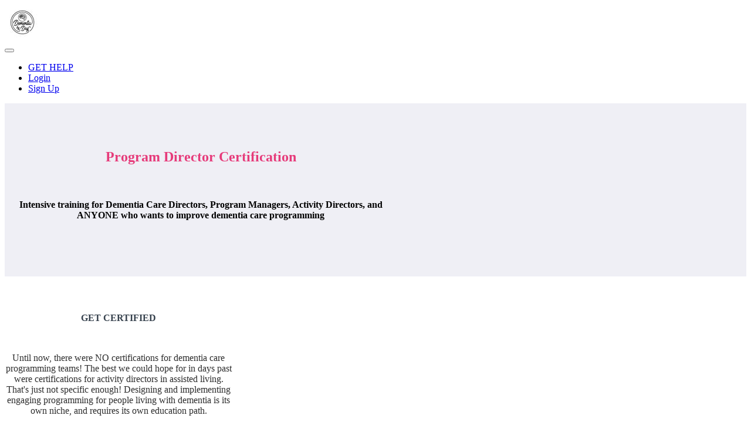

--- FILE ---
content_type: text/html; charset=utf-8
request_url: https://dementiabydayschool.com/p/program-director-onboarding
body_size: 40478
content:



<!DOCTYPE html>
<html>
  <head>
    <link href='https://static-media.hotmart.com/TnN9nPLXHD4gJJVuNki9VJzG34A=/32x32/https://uploads.teachablecdn.com/attachments/sz43TCvMSUeo14eC6UOE_DementiaByDay_logo_FINAL.jpg' rel='icon' type='image/png'>

<link href='https://static-media.hotmart.com/HrBAROkVr7Yhes88EoHDaOGHLbg=/72x72/https://uploads.teachablecdn.com/attachments/sz43TCvMSUeo14eC6UOE_DementiaByDay_logo_FINAL.jpg' rel='apple-touch-icon' type='image/png'>

<link href='https://static-media.hotmart.com/BSD9H0rFq282V96hIrj3qbBPzi0=/144x144/https://uploads.teachablecdn.com/attachments/sz43TCvMSUeo14eC6UOE_DementiaByDay_logo_FINAL.jpg' rel='apple-touch-icon' type='image/png'>

<link href='https://static-media.hotmart.com/La1WOtiWKtGseB8k3ZhIieuzdpg=/320x345/https://uploads.teachablecdn.com/attachments/HpwRFmFcQHGdASKc9cVY_Screen+Shot+2020-07-06+at+3.03.23+PM.png' rel='apple-touch-startup-image' type='image/png'>

<link href='https://static-media.hotmart.com/mKW4WyXSlP8PKitL4c3pqnr8eWk=/640x690/https://uploads.teachablecdn.com/attachments/HpwRFmFcQHGdASKc9cVY_Screen+Shot+2020-07-06+at+3.03.23+PM.png' rel='apple-touch-startup-image' type='image/png'>

<meta name='apple-mobile-web-app-capable' content='yes' />
<meta charset="UTF-8">
<meta name="csrf-param" content="authenticity_token" />
<meta name="csrf-token" content="JSKPOwHWQhOoY_fSJPgiLEyM2WlAWWK_CpASwcGL5HrXLXe-7SOf5aP_Bg1dk_2mFEGkcN6t2X2SUcVzsA2zXA" />
<script src="https://releases.transloadit.com/uppy/v4.18.0/uppy.min.js"></script><link rel="stylesheet" href="https://releases.transloadit.com/uppy/v4.18.0/uppy.min.css" />
<style type='text/css'>:root{--brand_primary: #f26d68;--brand_secondary: #09A59A;--brand_heading: #2b3636;--brand_text: #2b3636;--brand_navbar_text: #ffffff;--brand_navbar_fixed_text: #ffffff;--brand_homepage_heading: #ffffff;--brand_course_heading: #ffffff;--brand_video_player_color: #09A59A;--favicon_url: https://uploads.teachablecdn.com/attachments/sz43TCvMSUeo14eC6UOE_DementiaByDay_logo_FINAL.jpg;--font_family:SourceSansPro;} @font-face {
  font-family: 'SourceSansPro';
  src: url("//assets.teachablecdn.com/fonts/source-sans-pro/SourceSansPro-Black.eot");
  src: url("//assets.teachablecdn.com/fonts/source-sans-pro/SourceSansPro-Black.eot?#iefix") format("embedded-opentype"), url("//assets.teachablecdn.com/fonts/source-sans-pro/SourceSansPro-Black.woff") format("woff"), url("//assets.teachablecdn.com/fonts/source-sans-pro/SourceSansPro-Black.ttf") format("truetype");
  font-weight: 900;
  font-style: normal;
  font-display: swap; }

@font-face {
  font-family: 'SourceSansPro';
  src: url("//assets.teachablecdn.com/fonts/source-sans-pro/SourceSansPro-It.eot");
  src: url("//assets.teachablecdn.com/fonts/source-sans-pro/SourceSansPro-It.eot?#iefix") format("embedded-opentype"), url("//assets.teachablecdn.com/fonts/source-sans-pro/SourceSansPro-It.woff") format("woff"), url("//assets.teachablecdn.com/fonts/source-sans-pro/SourceSansPro-It.ttf") format("truetype");
  font-weight: normal;
  font-style: italic;
  font-display: swap; }

@font-face {
  font-family: 'SourceSansPro';
  src: url("//assets.teachablecdn.com/fonts/source-sans-pro/SourceSansPro-ExtraLightIt.eot");
  src: url("//assets.teachablecdn.com/fonts/source-sans-pro/SourceSansPro-ExtraLightIt.eot?#iefix") format("embedded-opentype"), url("//assets.teachablecdn.com/fonts/source-sans-pro/SourceSansPro-ExtraLightIt.woff") format("woff"), url("//assets.teachablecdn.com/fonts/source-sans-pro/SourceSansPro-ExtraLightIt.ttf") format("truetype");
  font-weight: 200;
  font-style: italic;
  font-display: swap; }

@font-face {
  font-family: 'SourceSansPro';
  src: url("//assets.teachablecdn.com/fonts/source-sans-pro/SourceSansPro-LightIt.eot");
  src: url("//assets.teachablecdn.com/fonts/source-sans-pro/SourceSansPro-LightIt.eot?#iefix") format("embedded-opentype"), url("//assets.teachablecdn.com/fonts/source-sans-pro/SourceSansPro-LightIt.woff") format("woff"), url("//assets.teachablecdn.com/fonts/source-sans-pro/SourceSansPro-LightIt.ttf") format("truetype");
  font-weight: 300;
  font-style: italic;
  font-display: swap; }

@font-face {
  font-family: 'SourceSansPro';
  src: url("//assets.teachablecdn.com/fonts/source-sans-pro/SourceSansPro-ExtraLight.eot");
  src: url("//assets.teachablecdn.com/fonts/source-sans-pro/SourceSansPro-ExtraLight.eot?#iefix") format("embedded-opentype"), url("//assets.teachablecdn.com/fonts/source-sans-pro/SourceSansPro-ExtraLight.woff") format("woff"), url("//assets.teachablecdn.com/fonts/source-sans-pro/SourceSansPro-ExtraLight.ttf") format("truetype");
  font-weight: 200;
  font-style: normal;
  font-display: swap; }

@font-face {
  font-family: 'SourceSansPro';
  src: url("//assets.teachablecdn.com/fonts/source-sans-pro/SourceSansPro-Semibold.eot");
  src: url("//assets.teachablecdn.com/fonts/source-sans-pro/SourceSansPro-Semibold.eot?#iefix") format("embedded-opentype"), url("//assets.teachablecdn.com/fonts/source-sans-pro/SourceSansPro-Semibold.woff") format("woff"), url("//assets.teachablecdn.com/fonts/source-sans-pro/SourceSansPro-Semibold.ttf") format("truetype");
  font-weight: 600;
  font-style: normal;
  font-display: swap; }

@font-face {
  font-family: 'SourceSansPro';
  src: url("//assets.teachablecdn.com/fonts/source-sans-pro/SourceSansPro-Bold.eot");
  src: url("//assets.teachablecdn.com/fonts/source-sans-pro/SourceSansPro-Bold.eot?#iefix") format("embedded-opentype"), url("//assets.teachablecdn.com/fonts/source-sans-pro/SourceSansPro-Bold.woff") format("woff"), url("//assets.teachablecdn.com/fonts/source-sans-pro/SourceSansPro-Bold.ttf") format("truetype");
  font-weight: bold;
  font-style: normal;
  font-display: swap; }

@font-face {
  font-family: 'SourceSansPro';
  src: url("//assets.teachablecdn.com/fonts/source-sans-pro/SourceSansPro-BoldIt.eot");
  src: url("//assets.teachablecdn.com/fonts/source-sans-pro/SourceSansPro-BoldIt.eot?#iefix") format("embedded-opentype"), url("//assets.teachablecdn.com/fonts/source-sans-pro/SourceSansPro-BoldIt.woff") format("woff"), url("//assets.teachablecdn.com/fonts/source-sans-pro/SourceSansPro-BoldIt.ttf") format("truetype");
  font-weight: bold;
  font-style: italic;
  font-display: swap; }

@font-face {
  font-family: 'SourceSansPro';
  src: url("//assets.teachablecdn.com/fonts/source-sans-pro/SourceSansPro-Light.eot");
  src: url("//assets.teachablecdn.com/fonts/source-sans-pro/SourceSansPro-Light.eot?#iefix") format("embedded-opentype"), url("//assets.teachablecdn.com/fonts/source-sans-pro/SourceSansPro-Light.woff") format("woff"), url("//assets.teachablecdn.com/fonts/source-sans-pro/SourceSansPro-Light.ttf") format("truetype");
  font-weight: 300;
  font-style: normal;
  font-display: swap; }

@font-face {
  font-family: 'SourceSansPro';
  src: url("//assets.teachablecdn.com/fonts/source-sans-pro/SourceSansPro-SemiboldIt.eot");
  src: url("//assets.teachablecdn.com/fonts/source-sans-pro/SourceSansPro-SemiboldIt.eot?#iefix") format("embedded-opentype"), url("//assets.teachablecdn.com/fonts/source-sans-pro/SourceSansPro-SemiboldIt.woff") format("woff"), url("//assets.teachablecdn.com/fonts/source-sans-pro/SourceSansPro-SemiboldIt.ttf") format("truetype");
  font-weight: 600;
  font-style: italic;
  font-display: swap; }

@font-face {
  font-family: 'SourceSansPro';
  src: url("//assets.teachablecdn.com/fonts/source-sans-pro/SourceSansPro-Regular.eot");
  src: url("//assets.teachablecdn.com/fonts/source-sans-pro/SourceSansPro-Regular.eot?#iefix") format("embedded-opentype"), url("//assets.teachablecdn.com/fonts/source-sans-pro/SourceSansPro-Regular.woff") format("woff"), url("//assets.teachablecdn.com/fonts/source-sans-pro/SourceSansPro-Regular.ttf") format("truetype");
  font-weight: normal;
  font-style: normal;
  font-display: swap; }

@font-face {
  font-family: 'SourceSansPro';
  src: url("//assets.teachablecdn.com/fonts/source-sans-pro/SourceSansPro-BlackIt.eot");
  src: url("//assets.teachablecdn.com/fonts/source-sans-pro/SourceSansPro-BlackIt.eot?#iefix") format("embedded-opentype"), url("//assets.teachablecdn.com/fonts/source-sans-pro/SourceSansPro-BlackIt.woff") format("woff"), url("//assets.teachablecdn.com/fonts/source-sans-pro/SourceSansPro-BlackIt.ttf") format("truetype");
  font-weight: 900;
  font-style: italic;
  font-display: swap; }
</style>
<link rel="stylesheet" href="https://fedora.teachablecdn.com/assets/pages-ffbb57f0e392071e4b5eded8d46c3a9ab5a2e074a30cf14d403b6ff91a59ca36.css" />
<style></style>
<title>Program Director Certification | Dementia By Day</title>
<meta name="description" content="Get Program Director Certified">
<link rel="canonical" href="https://dementiabydayschool.com/p/program-director-onboarding">
<meta property="og:description" content="Get Program Director Certified">
<meta property="og:image" content="https://uploads.teachablecdn.com/attachments/uJb6EzETeWqMJYzv7Dut_Program_Director_Badge.jpg">
<meta property="og:title" content="Program Director Certification">
<meta property="og:type" content="website">
<meta property="og:url" content="https://dementiabydayschool.com/p/program-director-onboarding">
<meta name="brand_video_player_color" content="#09A59A">
<meta name="site_title" content="Dementia By Day">
<script src='//fast.wistia.com/assets/external/E-v1.js'></script>
<script
  src='https://www.recaptcha.net/recaptcha/api.js'
  async
  defer></script>



      <meta name="asset_host" content="https://fedora.teachablecdn.com">
     <script src="https://fedora.teachablecdn.com/packs/pages--e1fe3cf45551b6c0f8d3.js"></script>
<meta id='iris-url' data-iris-url=https://eventable.internal.teachable.com />
<script type="text/javascript">
  window.heap=window.heap||[],heap.load=function(e,t){window.heap.appid=e,window.heap.config=t=t||{};var r=document.createElement("script");r.type="text/javascript",r.async=!0,r.src="https://cdn.heapanalytics.com/js/heap-"+e+".js";var a=document.getElementsByTagName("script")[0];a.parentNode.insertBefore(r,a);for(var n=function(e){return function(){heap.push([e].concat(Array.prototype.slice.call(arguments,0)))}},p=["addEventProperties","addUserProperties","clearEventProperties","identify","resetIdentity","removeEventProperty","setEventProperties","track","unsetEventProperty"],o=0;o<p.length;o++)heap[p[o]]=n(p[o])},heap.load("318805607");
  window.heapShouldTrackUser = true;
</script>


<script type="text/javascript">
  var _user_id = ''; // Set to the user's ID, username, or email address, or '' if not yet known.
  var _session_id = 'e19bff0a7bc26f63d9b0ccdd0cbb02cc'; // Set to a unique session ID for the visitor's current browsing session.

  var _sift = window._sift = window._sift || [];
  _sift.push(['_setAccount', '2e541754ec']);
  _sift.push(['_setUserId', _user_id]);
  _sift.push(['_setSessionId', _session_id]);
  _sift.push(['_trackPageview']);

  (function() {
    function ls() {
      var e = document.createElement('script');
      e.src = 'https://cdn.sift.com/s.js';
      document.body.appendChild(e);
    }
    if (window.attachEvent) {
      window.attachEvent('onload', ls);
    } else {
      window.addEventListener('load', ls, false);
    }
  })();
</script>





<!-- Google tag (gtag.js) -->
<script async src="https://www.googletagmanager.com/gtag/js?id=G-SL8LSCXHSV"></script>
<script>
  window.dataLayer = window.dataLayer || [];
  function gtag(){dataLayer.push(arguments);}
  gtag('js', new Date());

  gtag('config', 'G-SL8LSCXHSV', {
    'user_id': '',
    'school_id': '518248',
    'school_domain': 'dementiabydayschool.com'
  });
</script>

<script async src="https://www.googletagmanager.com/gtag/js"></script>
<script>
  window.dataLayer = window.dataLayer || [];
  function gtag(){dataLayer.push(arguments);}
  gtag('set', 'linker', {'domains': ['dementiabydayschool.com',  'sso.teachable.com', 'checkout.teachable.com']});
  gtag('js', new Date());

  var gtag_integration = 'G-9Q1C9H432H'
  gtag('config', 'G-9Q1C9H432H', { 'groups': 'GA4' });
</script>

<meta http-equiv="X-UA-Compatible" content="IE=edge">
<script type="text/javascript">window.NREUM||(NREUM={});NREUM.info={"beacon":"bam.nr-data.net","errorBeacon":"bam.nr-data.net","licenseKey":"NRBR-08e3a2ada38dc55a529","applicationID":"1065060701","transactionName":"dAxdTUFZXVQEQh0VBFAGQBZAXl5P","queueTime":0,"applicationTime":249,"agent":""}</script>
<script type="text/javascript">(window.NREUM||(NREUM={})).init={privacy:{cookies_enabled:true},ajax:{deny_list:["bam.nr-data.net"]},feature_flags:["soft_nav"],distributed_tracing:{enabled:true}};(window.NREUM||(NREUM={})).loader_config={agentID:"1103368432",accountID:"4102727",trustKey:"27503",xpid:"UAcHU1FRDxABVFdXBwcHUVQA",licenseKey:"NRBR-08e3a2ada38dc55a529",applicationID:"1065060701",browserID:"1103368432"};;/*! For license information please see nr-loader-spa-1.303.0.min.js.LICENSE.txt */
(()=>{var e,t,r={384:(e,t,r)=>{"use strict";r.d(t,{NT:()=>s,US:()=>d,Zm:()=>a,bQ:()=>u,dV:()=>c,pV:()=>l});var n=r(6154),i=r(1863),o=r(1910);const s={beacon:"bam.nr-data.net",errorBeacon:"bam.nr-data.net"};function a(){return n.gm.NREUM||(n.gm.NREUM={}),void 0===n.gm.newrelic&&(n.gm.newrelic=n.gm.NREUM),n.gm.NREUM}function c(){let e=a();return e.o||(e.o={ST:n.gm.setTimeout,SI:n.gm.setImmediate||n.gm.setInterval,CT:n.gm.clearTimeout,XHR:n.gm.XMLHttpRequest,REQ:n.gm.Request,EV:n.gm.Event,PR:n.gm.Promise,MO:n.gm.MutationObserver,FETCH:n.gm.fetch,WS:n.gm.WebSocket},(0,o.i)(...Object.values(e.o))),e}function u(e,t){let r=a();r.initializedAgents??={},t.initializedAt={ms:(0,i.t)(),date:new Date},r.initializedAgents[e]=t}function d(e,t){a()[e]=t}function l(){return function(){let e=a();const t=e.info||{};e.info={beacon:s.beacon,errorBeacon:s.errorBeacon,...t}}(),function(){let e=a();const t=e.init||{};e.init={...t}}(),c(),function(){let e=a();const t=e.loader_config||{};e.loader_config={...t}}(),a()}},782:(e,t,r)=>{"use strict";r.d(t,{T:()=>n});const n=r(860).K7.pageViewTiming},860:(e,t,r)=>{"use strict";r.d(t,{$J:()=>d,K7:()=>c,P3:()=>u,XX:()=>i,Yy:()=>a,df:()=>o,qY:()=>n,v4:()=>s});const n="events",i="jserrors",o="browser/blobs",s="rum",a="browser/logs",c={ajax:"ajax",genericEvents:"generic_events",jserrors:i,logging:"logging",metrics:"metrics",pageAction:"page_action",pageViewEvent:"page_view_event",pageViewTiming:"page_view_timing",sessionReplay:"session_replay",sessionTrace:"session_trace",softNav:"soft_navigations",spa:"spa"},u={[c.pageViewEvent]:1,[c.pageViewTiming]:2,[c.metrics]:3,[c.jserrors]:4,[c.spa]:5,[c.ajax]:6,[c.sessionTrace]:7,[c.softNav]:8,[c.sessionReplay]:9,[c.logging]:10,[c.genericEvents]:11},d={[c.pageViewEvent]:s,[c.pageViewTiming]:n,[c.ajax]:n,[c.spa]:n,[c.softNav]:n,[c.metrics]:i,[c.jserrors]:i,[c.sessionTrace]:o,[c.sessionReplay]:o,[c.logging]:a,[c.genericEvents]:"ins"}},944:(e,t,r)=>{"use strict";r.d(t,{R:()=>i});var n=r(3241);function i(e,t){"function"==typeof console.debug&&(console.debug("New Relic Warning: https://github.com/newrelic/newrelic-browser-agent/blob/main/docs/warning-codes.md#".concat(e),t),(0,n.W)({agentIdentifier:null,drained:null,type:"data",name:"warn",feature:"warn",data:{code:e,secondary:t}}))}},993:(e,t,r)=>{"use strict";r.d(t,{A$:()=>o,ET:()=>s,TZ:()=>a,p_:()=>i});var n=r(860);const i={ERROR:"ERROR",WARN:"WARN",INFO:"INFO",DEBUG:"DEBUG",TRACE:"TRACE"},o={OFF:0,ERROR:1,WARN:2,INFO:3,DEBUG:4,TRACE:5},s="log",a=n.K7.logging},1687:(e,t,r)=>{"use strict";r.d(t,{Ak:()=>u,Ze:()=>f,x3:()=>d});var n=r(3241),i=r(7836),o=r(3606),s=r(860),a=r(2646);const c={};function u(e,t){const r={staged:!1,priority:s.P3[t]||0};l(e),c[e].get(t)||c[e].set(t,r)}function d(e,t){e&&c[e]&&(c[e].get(t)&&c[e].delete(t),p(e,t,!1),c[e].size&&h(e))}function l(e){if(!e)throw new Error("agentIdentifier required");c[e]||(c[e]=new Map)}function f(e="",t="feature",r=!1){if(l(e),!e||!c[e].get(t)||r)return p(e,t);c[e].get(t).staged=!0,h(e)}function h(e){const t=Array.from(c[e]);t.every(([e,t])=>t.staged)&&(t.sort((e,t)=>e[1].priority-t[1].priority),t.forEach(([t])=>{c[e].delete(t),p(e,t)}))}function p(e,t,r=!0){const s=e?i.ee.get(e):i.ee,c=o.i.handlers;if(!s.aborted&&s.backlog&&c){if((0,n.W)({agentIdentifier:e,type:"lifecycle",name:"drain",feature:t}),r){const e=s.backlog[t],r=c[t];if(r){for(let t=0;e&&t<e.length;++t)g(e[t],r);Object.entries(r).forEach(([e,t])=>{Object.values(t||{}).forEach(t=>{t[0]?.on&&t[0]?.context()instanceof a.y&&t[0].on(e,t[1])})})}}s.isolatedBacklog||delete c[t],s.backlog[t]=null,s.emit("drain-"+t,[])}}function g(e,t){var r=e[1];Object.values(t[r]||{}).forEach(t=>{var r=e[0];if(t[0]===r){var n=t[1],i=e[3],o=e[2];n.apply(i,o)}})}},1741:(e,t,r)=>{"use strict";r.d(t,{W:()=>o});var n=r(944),i=r(4261);class o{#e(e,...t){if(this[e]!==o.prototype[e])return this[e](...t);(0,n.R)(35,e)}addPageAction(e,t){return this.#e(i.hG,e,t)}register(e){return this.#e(i.eY,e)}recordCustomEvent(e,t){return this.#e(i.fF,e,t)}setPageViewName(e,t){return this.#e(i.Fw,e,t)}setCustomAttribute(e,t,r){return this.#e(i.cD,e,t,r)}noticeError(e,t){return this.#e(i.o5,e,t)}setUserId(e){return this.#e(i.Dl,e)}setApplicationVersion(e){return this.#e(i.nb,e)}setErrorHandler(e){return this.#e(i.bt,e)}addRelease(e,t){return this.#e(i.k6,e,t)}log(e,t){return this.#e(i.$9,e,t)}start(){return this.#e(i.d3)}finished(e){return this.#e(i.BL,e)}recordReplay(){return this.#e(i.CH)}pauseReplay(){return this.#e(i.Tb)}addToTrace(e){return this.#e(i.U2,e)}setCurrentRouteName(e){return this.#e(i.PA,e)}interaction(e){return this.#e(i.dT,e)}wrapLogger(e,t,r){return this.#e(i.Wb,e,t,r)}measure(e,t){return this.#e(i.V1,e,t)}consent(e){return this.#e(i.Pv,e)}}},1863:(e,t,r)=>{"use strict";function n(){return Math.floor(performance.now())}r.d(t,{t:()=>n})},1910:(e,t,r)=>{"use strict";r.d(t,{i:()=>o});var n=r(944);const i=new Map;function o(...e){return e.every(e=>{if(i.has(e))return i.get(e);const t="function"==typeof e&&e.toString().includes("[native code]");return t||(0,n.R)(64,e?.name||e?.toString()),i.set(e,t),t})}},2555:(e,t,r)=>{"use strict";r.d(t,{D:()=>a,f:()=>s});var n=r(384),i=r(8122);const o={beacon:n.NT.beacon,errorBeacon:n.NT.errorBeacon,licenseKey:void 0,applicationID:void 0,sa:void 0,queueTime:void 0,applicationTime:void 0,ttGuid:void 0,user:void 0,account:void 0,product:void 0,extra:void 0,jsAttributes:{},userAttributes:void 0,atts:void 0,transactionName:void 0,tNamePlain:void 0};function s(e){try{return!!e.licenseKey&&!!e.errorBeacon&&!!e.applicationID}catch(e){return!1}}const a=e=>(0,i.a)(e,o)},2614:(e,t,r)=>{"use strict";r.d(t,{BB:()=>s,H3:()=>n,g:()=>u,iL:()=>c,tS:()=>a,uh:()=>i,wk:()=>o});const n="NRBA",i="SESSION",o=144e5,s=18e5,a={STARTED:"session-started",PAUSE:"session-pause",RESET:"session-reset",RESUME:"session-resume",UPDATE:"session-update"},c={SAME_TAB:"same-tab",CROSS_TAB:"cross-tab"},u={OFF:0,FULL:1,ERROR:2}},2646:(e,t,r)=>{"use strict";r.d(t,{y:()=>n});class n{constructor(e){this.contextId=e}}},2843:(e,t,r)=>{"use strict";r.d(t,{u:()=>i});var n=r(3878);function i(e,t=!1,r,i){(0,n.DD)("visibilitychange",function(){if(t)return void("hidden"===document.visibilityState&&e());e(document.visibilityState)},r,i)}},3241:(e,t,r)=>{"use strict";r.d(t,{W:()=>o});var n=r(6154);const i="newrelic";function o(e={}){try{n.gm.dispatchEvent(new CustomEvent(i,{detail:e}))}catch(e){}}},3304:(e,t,r)=>{"use strict";r.d(t,{A:()=>o});var n=r(7836);const i=()=>{const e=new WeakSet;return(t,r)=>{if("object"==typeof r&&null!==r){if(e.has(r))return;e.add(r)}return r}};function o(e){try{return JSON.stringify(e,i())??""}catch(e){try{n.ee.emit("internal-error",[e])}catch(e){}return""}}},3333:(e,t,r)=>{"use strict";r.d(t,{$v:()=>d,TZ:()=>n,Xh:()=>c,Zp:()=>i,kd:()=>u,mq:()=>a,nf:()=>s,qN:()=>o});const n=r(860).K7.genericEvents,i=["auxclick","click","copy","keydown","paste","scrollend"],o=["focus","blur"],s=4,a=1e3,c=2e3,u=["PageAction","UserAction","BrowserPerformance"],d={RESOURCES:"experimental.resources",REGISTER:"register"}},3434:(e,t,r)=>{"use strict";r.d(t,{Jt:()=>o,YM:()=>u});var n=r(7836),i=r(5607);const o="nr@original:".concat(i.W),s=50;var a=Object.prototype.hasOwnProperty,c=!1;function u(e,t){return e||(e=n.ee),r.inPlace=function(e,t,n,i,o){n||(n="");const s="-"===n.charAt(0);for(let a=0;a<t.length;a++){const c=t[a],u=e[c];l(u)||(e[c]=r(u,s?c+n:n,i,c,o))}},r.flag=o,r;function r(t,r,n,c,u){return l(t)?t:(r||(r=""),nrWrapper[o]=t,function(e,t,r){if(Object.defineProperty&&Object.keys)try{return Object.keys(e).forEach(function(r){Object.defineProperty(t,r,{get:function(){return e[r]},set:function(t){return e[r]=t,t}})}),t}catch(e){d([e],r)}for(var n in e)a.call(e,n)&&(t[n]=e[n])}(t,nrWrapper,e),nrWrapper);function nrWrapper(){var o,a,l,f;let h;try{a=this,o=[...arguments],l="function"==typeof n?n(o,a):n||{}}catch(t){d([t,"",[o,a,c],l],e)}i(r+"start",[o,a,c],l,u);const p=performance.now();let g;try{return f=t.apply(a,o),g=performance.now(),f}catch(e){throw g=performance.now(),i(r+"err",[o,a,e],l,u),h=e,h}finally{const e=g-p,t={start:p,end:g,duration:e,isLongTask:e>=s,methodName:c,thrownError:h};t.isLongTask&&i("long-task",[t,a],l,u),i(r+"end",[o,a,f],l,u)}}}function i(r,n,i,o){if(!c||t){var s=c;c=!0;try{e.emit(r,n,i,t,o)}catch(t){d([t,r,n,i],e)}c=s}}}function d(e,t){t||(t=n.ee);try{t.emit("internal-error",e)}catch(e){}}function l(e){return!(e&&"function"==typeof e&&e.apply&&!e[o])}},3606:(e,t,r)=>{"use strict";r.d(t,{i:()=>o});var n=r(9908);o.on=s;var i=o.handlers={};function o(e,t,r,o){s(o||n.d,i,e,t,r)}function s(e,t,r,i,o){o||(o="feature"),e||(e=n.d);var s=t[o]=t[o]||{};(s[r]=s[r]||[]).push([e,i])}},3738:(e,t,r)=>{"use strict";r.d(t,{He:()=>i,Kp:()=>a,Lc:()=>u,Rz:()=>d,TZ:()=>n,bD:()=>o,d3:()=>s,jx:()=>l,sl:()=>f,uP:()=>c});const n=r(860).K7.sessionTrace,i="bstResource",o="resource",s="-start",a="-end",c="fn"+s,u="fn"+a,d="pushState",l=1e3,f=3e4},3785:(e,t,r)=>{"use strict";r.d(t,{R:()=>c,b:()=>u});var n=r(9908),i=r(1863),o=r(860),s=r(8154),a=r(993);function c(e,t,r={},c=a.p_.INFO,u,d=(0,i.t)()){(0,n.p)(s.xV,["API/logging/".concat(c.toLowerCase(),"/called")],void 0,o.K7.metrics,e),(0,n.p)(a.ET,[d,t,r,c,u],void 0,o.K7.logging,e)}function u(e){return"string"==typeof e&&Object.values(a.p_).some(t=>t===e.toUpperCase().trim())}},3878:(e,t,r)=>{"use strict";function n(e,t){return{capture:e,passive:!1,signal:t}}function i(e,t,r=!1,i){window.addEventListener(e,t,n(r,i))}function o(e,t,r=!1,i){document.addEventListener(e,t,n(r,i))}r.d(t,{DD:()=>o,jT:()=>n,sp:()=>i})},3962:(e,t,r)=>{"use strict";r.d(t,{AM:()=>s,O2:()=>l,OV:()=>o,Qu:()=>f,TZ:()=>c,ih:()=>h,pP:()=>a,t1:()=>d,tC:()=>i,wD:()=>u});var n=r(860);const i=["click","keydown","submit"],o="popstate",s="api",a="initialPageLoad",c=n.K7.softNav,u=5e3,d=500,l={INITIAL_PAGE_LOAD:"",ROUTE_CHANGE:1,UNSPECIFIED:2},f={INTERACTION:1,AJAX:2,CUSTOM_END:3,CUSTOM_TRACER:4},h={IP:"in progress",PF:"pending finish",FIN:"finished",CAN:"cancelled"}},4234:(e,t,r)=>{"use strict";r.d(t,{W:()=>o});var n=r(7836),i=r(1687);class o{constructor(e,t){this.agentIdentifier=e,this.ee=n.ee.get(e),this.featureName=t,this.blocked=!1}deregisterDrain(){(0,i.x3)(this.agentIdentifier,this.featureName)}}},4261:(e,t,r)=>{"use strict";r.d(t,{$9:()=>d,BL:()=>c,CH:()=>p,Dl:()=>R,Fw:()=>w,PA:()=>v,Pl:()=>n,Pv:()=>A,Tb:()=>f,U2:()=>s,V1:()=>E,Wb:()=>T,bt:()=>y,cD:()=>b,d3:()=>x,dT:()=>u,eY:()=>g,fF:()=>h,hG:()=>o,hw:()=>i,k6:()=>a,nb:()=>m,o5:()=>l});const n="api-",i=n+"ixn-",o="addPageAction",s="addToTrace",a="addRelease",c="finished",u="interaction",d="log",l="noticeError",f="pauseReplay",h="recordCustomEvent",p="recordReplay",g="register",m="setApplicationVersion",v="setCurrentRouteName",b="setCustomAttribute",y="setErrorHandler",w="setPageViewName",R="setUserId",x="start",T="wrapLogger",E="measure",A="consent"},4387:(e,t,r)=>{"use strict";function n(e={}){return!(!e.id||!e.name)}function i(e){return"string"==typeof e&&e.trim().length<501||"number"==typeof e}function o(e,t){if(2!==t?.harvestEndpointVersion)return{};const r=t.agentRef.runtime.appMetadata.agents[0].entityGuid;return n(e)?{"mfe.id":e.id,"mfe.name":e.name,eventSource:e.eventSource,"parent.id":e.parent?.id||r}:{"entity.guid":r,appId:t.agentRef.info.applicationID}}r.d(t,{Ux:()=>o,c7:()=>n,yo:()=>i})},5205:(e,t,r)=>{"use strict";r.d(t,{j:()=>_});var n=r(384),i=r(1741);var o=r(2555),s=r(3333);const a=e=>{if(!e||"string"!=typeof e)return!1;try{document.createDocumentFragment().querySelector(e)}catch{return!1}return!0};var c=r(2614),u=r(944),d=r(8122);const l="[data-nr-mask]",f=e=>(0,d.a)(e,(()=>{const e={feature_flags:[],experimental:{allow_registered_children:!1,resources:!1},mask_selector:"*",block_selector:"[data-nr-block]",mask_input_options:{color:!1,date:!1,"datetime-local":!1,email:!1,month:!1,number:!1,range:!1,search:!1,tel:!1,text:!1,time:!1,url:!1,week:!1,textarea:!1,select:!1,password:!0}};return{ajax:{deny_list:void 0,block_internal:!0,enabled:!0,autoStart:!0},api:{get allow_registered_children(){return e.feature_flags.includes(s.$v.REGISTER)||e.experimental.allow_registered_children},set allow_registered_children(t){e.experimental.allow_registered_children=t},duplicate_registered_data:!1},browser_consent_mode:{enabled:!1},distributed_tracing:{enabled:void 0,exclude_newrelic_header:void 0,cors_use_newrelic_header:void 0,cors_use_tracecontext_headers:void 0,allowed_origins:void 0},get feature_flags(){return e.feature_flags},set feature_flags(t){e.feature_flags=t},generic_events:{enabled:!0,autoStart:!0},harvest:{interval:30},jserrors:{enabled:!0,autoStart:!0},logging:{enabled:!0,autoStart:!0},metrics:{enabled:!0,autoStart:!0},obfuscate:void 0,page_action:{enabled:!0},page_view_event:{enabled:!0,autoStart:!0},page_view_timing:{enabled:!0,autoStart:!0},performance:{capture_marks:!1,capture_measures:!1,capture_detail:!0,resources:{get enabled(){return e.feature_flags.includes(s.$v.RESOURCES)||e.experimental.resources},set enabled(t){e.experimental.resources=t},asset_types:[],first_party_domains:[],ignore_newrelic:!0}},privacy:{cookies_enabled:!0},proxy:{assets:void 0,beacon:void 0},session:{expiresMs:c.wk,inactiveMs:c.BB},session_replay:{autoStart:!0,enabled:!1,preload:!1,sampling_rate:10,error_sampling_rate:100,collect_fonts:!1,inline_images:!1,fix_stylesheets:!0,mask_all_inputs:!0,get mask_text_selector(){return e.mask_selector},set mask_text_selector(t){a(t)?e.mask_selector="".concat(t,",").concat(l):""===t||null===t?e.mask_selector=l:(0,u.R)(5,t)},get block_class(){return"nr-block"},get ignore_class(){return"nr-ignore"},get mask_text_class(){return"nr-mask"},get block_selector(){return e.block_selector},set block_selector(t){a(t)?e.block_selector+=",".concat(t):""!==t&&(0,u.R)(6,t)},get mask_input_options(){return e.mask_input_options},set mask_input_options(t){t&&"object"==typeof t?e.mask_input_options={...t,password:!0}:(0,u.R)(7,t)}},session_trace:{enabled:!0,autoStart:!0},soft_navigations:{enabled:!0,autoStart:!0},spa:{enabled:!0,autoStart:!0},ssl:void 0,user_actions:{enabled:!0,elementAttributes:["id","className","tagName","type"]}}})());var h=r(6154),p=r(9324);let g=0;const m={buildEnv:p.F3,distMethod:p.Xs,version:p.xv,originTime:h.WN},v={consented:!1},b={appMetadata:{},get consented(){return this.session?.state?.consent||v.consented},set consented(e){v.consented=e},customTransaction:void 0,denyList:void 0,disabled:!1,harvester:void 0,isolatedBacklog:!1,isRecording:!1,loaderType:void 0,maxBytes:3e4,obfuscator:void 0,onerror:void 0,ptid:void 0,releaseIds:{},session:void 0,timeKeeper:void 0,registeredEntities:[],jsAttributesMetadata:{bytes:0},get harvestCount(){return++g}},y=e=>{const t=(0,d.a)(e,b),r=Object.keys(m).reduce((e,t)=>(e[t]={value:m[t],writable:!1,configurable:!0,enumerable:!0},e),{});return Object.defineProperties(t,r)};var w=r(5701);const R=e=>{const t=e.startsWith("http");e+="/",r.p=t?e:"https://"+e};var x=r(7836),T=r(3241);const E={accountID:void 0,trustKey:void 0,agentID:void 0,licenseKey:void 0,applicationID:void 0,xpid:void 0},A=e=>(0,d.a)(e,E),S=new Set;function _(e,t={},r,s){let{init:a,info:c,loader_config:u,runtime:d={},exposed:l=!0}=t;if(!c){const e=(0,n.pV)();a=e.init,c=e.info,u=e.loader_config}e.init=f(a||{}),e.loader_config=A(u||{}),c.jsAttributes??={},h.bv&&(c.jsAttributes.isWorker=!0),e.info=(0,o.D)(c);const p=e.init,g=[c.beacon,c.errorBeacon];S.has(e.agentIdentifier)||(p.proxy.assets&&(R(p.proxy.assets),g.push(p.proxy.assets)),p.proxy.beacon&&g.push(p.proxy.beacon),e.beacons=[...g],function(e){const t=(0,n.pV)();Object.getOwnPropertyNames(i.W.prototype).forEach(r=>{const n=i.W.prototype[r];if("function"!=typeof n||"constructor"===n)return;let o=t[r];e[r]&&!1!==e.exposed&&"micro-agent"!==e.runtime?.loaderType&&(t[r]=(...t)=>{const n=e[r](...t);return o?o(...t):n})})}(e),(0,n.US)("activatedFeatures",w.B),e.runSoftNavOverSpa&&=!0===p.soft_navigations.enabled&&p.feature_flags.includes("soft_nav")),d.denyList=[...p.ajax.deny_list||[],...p.ajax.block_internal?g:[]],d.ptid=e.agentIdentifier,d.loaderType=r,e.runtime=y(d),S.has(e.agentIdentifier)||(e.ee=x.ee.get(e.agentIdentifier),e.exposed=l,(0,T.W)({agentIdentifier:e.agentIdentifier,drained:!!w.B?.[e.agentIdentifier],type:"lifecycle",name:"initialize",feature:void 0,data:e.config})),S.add(e.agentIdentifier)}},5270:(e,t,r)=>{"use strict";r.d(t,{Aw:()=>s,SR:()=>o,rF:()=>a});var n=r(384),i=r(7767);function o(e){return!!(0,n.dV)().o.MO&&(0,i.V)(e)&&!0===e?.session_trace.enabled}function s(e){return!0===e?.session_replay.preload&&o(e)}function a(e,t){try{if("string"==typeof t?.type){if("password"===t.type.toLowerCase())return"*".repeat(e?.length||0);if(void 0!==t?.dataset?.nrUnmask||t?.classList?.contains("nr-unmask"))return e}}catch(e){}return"string"==typeof e?e.replace(/[\S]/g,"*"):"*".repeat(e?.length||0)}},5289:(e,t,r)=>{"use strict";r.d(t,{GG:()=>o,Qr:()=>a,sB:()=>s});var n=r(3878);function i(){return"undefined"==typeof document||"complete"===document.readyState}function o(e,t){if(i())return e();(0,n.sp)("load",e,t)}function s(e){if(i())return e();(0,n.DD)("DOMContentLoaded",e)}function a(e){if(i())return e();(0,n.sp)("popstate",e)}},5607:(e,t,r)=>{"use strict";r.d(t,{W:()=>n});const n=(0,r(9566).bz)()},5701:(e,t,r)=>{"use strict";r.d(t,{B:()=>o,t:()=>s});var n=r(3241);const i=new Set,o={};function s(e,t){const r=t.agentIdentifier;o[r]??={},e&&"object"==typeof e&&(i.has(r)||(t.ee.emit("rumresp",[e]),o[r]=e,i.add(r),(0,n.W)({agentIdentifier:r,loaded:!0,drained:!0,type:"lifecycle",name:"load",feature:void 0,data:e})))}},6154:(e,t,r)=>{"use strict";r.d(t,{A4:()=>a,OF:()=>d,RI:()=>i,WN:()=>h,bv:()=>o,gm:()=>s,lR:()=>f,m:()=>u,mw:()=>c,sb:()=>l});var n=r(1863);const i="undefined"!=typeof window&&!!window.document,o="undefined"!=typeof WorkerGlobalScope&&("undefined"!=typeof self&&self instanceof WorkerGlobalScope&&self.navigator instanceof WorkerNavigator||"undefined"!=typeof globalThis&&globalThis instanceof WorkerGlobalScope&&globalThis.navigator instanceof WorkerNavigator),s=i?window:"undefined"!=typeof WorkerGlobalScope&&("undefined"!=typeof self&&self instanceof WorkerGlobalScope&&self||"undefined"!=typeof globalThis&&globalThis instanceof WorkerGlobalScope&&globalThis),a="complete"===s?.document?.readyState,c=Boolean("hidden"===s?.document?.visibilityState),u=""+s?.location,d=/iPad|iPhone|iPod/.test(s.navigator?.userAgent),l=d&&"undefined"==typeof SharedWorker,f=(()=>{const e=s.navigator?.userAgent?.match(/Firefox[/\s](\d+\.\d+)/);return Array.isArray(e)&&e.length>=2?+e[1]:0})(),h=Date.now()-(0,n.t)()},6344:(e,t,r)=>{"use strict";r.d(t,{BB:()=>d,Qb:()=>l,TZ:()=>i,Ug:()=>s,Vh:()=>o,_s:()=>a,bc:()=>u,yP:()=>c});var n=r(2614);const i=r(860).K7.sessionReplay,o="errorDuringReplay",s=.12,a={DomContentLoaded:0,Load:1,FullSnapshot:2,IncrementalSnapshot:3,Meta:4,Custom:5},c={[n.g.ERROR]:15e3,[n.g.FULL]:3e5,[n.g.OFF]:0},u={RESET:{message:"Session was reset",sm:"Reset"},IMPORT:{message:"Recorder failed to import",sm:"Import"},TOO_MANY:{message:"429: Too Many Requests",sm:"Too-Many"},TOO_BIG:{message:"Payload was too large",sm:"Too-Big"},CROSS_TAB:{message:"Session Entity was set to OFF on another tab",sm:"Cross-Tab"},ENTITLEMENTS:{message:"Session Replay is not allowed and will not be started",sm:"Entitlement"}},d=5e3,l={API:"api",RESUME:"resume",SWITCH_TO_FULL:"switchToFull",INITIALIZE:"initialize",PRELOAD:"preload"}},6389:(e,t,r)=>{"use strict";function n(e,t=500,r={}){const n=r?.leading||!1;let i;return(...r)=>{n&&void 0===i&&(e.apply(this,r),i=setTimeout(()=>{i=clearTimeout(i)},t)),n||(clearTimeout(i),i=setTimeout(()=>{e.apply(this,r)},t))}}function i(e){let t=!1;return(...r)=>{t||(t=!0,e.apply(this,r))}}r.d(t,{J:()=>i,s:()=>n})},6630:(e,t,r)=>{"use strict";r.d(t,{T:()=>n});const n=r(860).K7.pageViewEvent},6774:(e,t,r)=>{"use strict";r.d(t,{T:()=>n});const n=r(860).K7.jserrors},7295:(e,t,r)=>{"use strict";r.d(t,{Xv:()=>s,gX:()=>i,iW:()=>o});var n=[];function i(e){if(!e||o(e))return!1;if(0===n.length)return!0;for(var t=0;t<n.length;t++){var r=n[t];if("*"===r.hostname)return!1;if(a(r.hostname,e.hostname)&&c(r.pathname,e.pathname))return!1}return!0}function o(e){return void 0===e.hostname}function s(e){if(n=[],e&&e.length)for(var t=0;t<e.length;t++){let r=e[t];if(!r)continue;0===r.indexOf("http://")?r=r.substring(7):0===r.indexOf("https://")&&(r=r.substring(8));const i=r.indexOf("/");let o,s;i>0?(o=r.substring(0,i),s=r.substring(i)):(o=r,s="");let[a]=o.split(":");n.push({hostname:a,pathname:s})}}function a(e,t){return!(e.length>t.length)&&t.indexOf(e)===t.length-e.length}function c(e,t){return 0===e.indexOf("/")&&(e=e.substring(1)),0===t.indexOf("/")&&(t=t.substring(1)),""===e||e===t}},7378:(e,t,r)=>{"use strict";r.d(t,{$p:()=>x,BR:()=>b,Kp:()=>R,L3:()=>y,Lc:()=>c,NC:()=>o,SG:()=>d,TZ:()=>i,U6:()=>p,UT:()=>m,d3:()=>w,dT:()=>f,e5:()=>E,gx:()=>v,l9:()=>l,oW:()=>h,op:()=>g,rw:()=>u,tH:()=>A,uP:()=>a,wW:()=>T,xq:()=>s});var n=r(384);const i=r(860).K7.spa,o=["click","submit","keypress","keydown","keyup","change"],s=999,a="fn-start",c="fn-end",u="cb-start",d="api-ixn-",l="remaining",f="interaction",h="spaNode",p="jsonpNode",g="fetch-start",m="fetch-done",v="fetch-body-",b="jsonp-end",y=(0,n.dV)().o.ST,w="-start",R="-end",x="-body",T="cb"+R,E="jsTime",A="fetch"},7485:(e,t,r)=>{"use strict";r.d(t,{D:()=>i});var n=r(6154);function i(e){if(0===(e||"").indexOf("data:"))return{protocol:"data"};try{const t=new URL(e,location.href),r={port:t.port,hostname:t.hostname,pathname:t.pathname,search:t.search,protocol:t.protocol.slice(0,t.protocol.indexOf(":")),sameOrigin:t.protocol===n.gm?.location?.protocol&&t.host===n.gm?.location?.host};return r.port&&""!==r.port||("http:"===t.protocol&&(r.port="80"),"https:"===t.protocol&&(r.port="443")),r.pathname&&""!==r.pathname?r.pathname.startsWith("/")||(r.pathname="/".concat(r.pathname)):r.pathname="/",r}catch(e){return{}}}},7699:(e,t,r)=>{"use strict";r.d(t,{It:()=>o,KC:()=>a,No:()=>i,qh:()=>s});var n=r(860);const i=16e3,o=1e6,s="SESSION_ERROR",a={[n.K7.logging]:!0,[n.K7.genericEvents]:!1,[n.K7.jserrors]:!1,[n.K7.ajax]:!1}},7767:(e,t,r)=>{"use strict";r.d(t,{V:()=>i});var n=r(6154);const i=e=>n.RI&&!0===e?.privacy.cookies_enabled},7836:(e,t,r)=>{"use strict";r.d(t,{P:()=>a,ee:()=>c});var n=r(384),i=r(8990),o=r(2646),s=r(5607);const a="nr@context:".concat(s.W),c=function e(t,r){var n={},s={},d={},l=!1;try{l=16===r.length&&u.initializedAgents?.[r]?.runtime.isolatedBacklog}catch(e){}var f={on:p,addEventListener:p,removeEventListener:function(e,t){var r=n[e];if(!r)return;for(var i=0;i<r.length;i++)r[i]===t&&r.splice(i,1)},emit:function(e,r,n,i,o){!1!==o&&(o=!0);if(c.aborted&&!i)return;t&&o&&t.emit(e,r,n);var a=h(n);g(e).forEach(e=>{e.apply(a,r)});var u=v()[s[e]];u&&u.push([f,e,r,a]);return a},get:m,listeners:g,context:h,buffer:function(e,t){const r=v();if(t=t||"feature",f.aborted)return;Object.entries(e||{}).forEach(([e,n])=>{s[n]=t,t in r||(r[t]=[])})},abort:function(){f._aborted=!0,Object.keys(f.backlog).forEach(e=>{delete f.backlog[e]})},isBuffering:function(e){return!!v()[s[e]]},debugId:r,backlog:l?{}:t&&"object"==typeof t.backlog?t.backlog:{},isolatedBacklog:l};return Object.defineProperty(f,"aborted",{get:()=>{let e=f._aborted||!1;return e||(t&&(e=t.aborted),e)}}),f;function h(e){return e&&e instanceof o.y?e:e?(0,i.I)(e,a,()=>new o.y(a)):new o.y(a)}function p(e,t){n[e]=g(e).concat(t)}function g(e){return n[e]||[]}function m(t){return d[t]=d[t]||e(f,t)}function v(){return f.backlog}}(void 0,"globalEE"),u=(0,n.Zm)();u.ee||(u.ee=c)},8122:(e,t,r)=>{"use strict";r.d(t,{a:()=>i});var n=r(944);function i(e,t){try{if(!e||"object"!=typeof e)return(0,n.R)(3);if(!t||"object"!=typeof t)return(0,n.R)(4);const r=Object.create(Object.getPrototypeOf(t),Object.getOwnPropertyDescriptors(t)),o=0===Object.keys(r).length?e:r;for(let s in o)if(void 0!==e[s])try{if(null===e[s]){r[s]=null;continue}Array.isArray(e[s])&&Array.isArray(t[s])?r[s]=Array.from(new Set([...e[s],...t[s]])):"object"==typeof e[s]&&"object"==typeof t[s]?r[s]=i(e[s],t[s]):r[s]=e[s]}catch(e){r[s]||(0,n.R)(1,e)}return r}catch(e){(0,n.R)(2,e)}}},8139:(e,t,r)=>{"use strict";r.d(t,{u:()=>f});var n=r(7836),i=r(3434),o=r(8990),s=r(6154);const a={},c=s.gm.XMLHttpRequest,u="addEventListener",d="removeEventListener",l="nr@wrapped:".concat(n.P);function f(e){var t=function(e){return(e||n.ee).get("events")}(e);if(a[t.debugId]++)return t;a[t.debugId]=1;var r=(0,i.YM)(t,!0);function f(e){r.inPlace(e,[u,d],"-",p)}function p(e,t){return e[1]}return"getPrototypeOf"in Object&&(s.RI&&h(document,f),c&&h(c.prototype,f),h(s.gm,f)),t.on(u+"-start",function(e,t){var n=e[1];if(null!==n&&("function"==typeof n||"object"==typeof n)&&"newrelic"!==e[0]){var i=(0,o.I)(n,l,function(){var e={object:function(){if("function"!=typeof n.handleEvent)return;return n.handleEvent.apply(n,arguments)},function:n}[typeof n];return e?r(e,"fn-",null,e.name||"anonymous"):n});this.wrapped=e[1]=i}}),t.on(d+"-start",function(e){e[1]=this.wrapped||e[1]}),t}function h(e,t,...r){let n=e;for(;"object"==typeof n&&!Object.prototype.hasOwnProperty.call(n,u);)n=Object.getPrototypeOf(n);n&&t(n,...r)}},8154:(e,t,r)=>{"use strict";r.d(t,{z_:()=>o,XG:()=>a,TZ:()=>n,rs:()=>i,xV:()=>s});r(6154),r(9566),r(384);const n=r(860).K7.metrics,i="sm",o="cm",s="storeSupportabilityMetrics",a="storeEventMetrics"},8374:(e,t,r)=>{r.nc=(()=>{try{return document?.currentScript?.nonce}catch(e){}return""})()},8990:(e,t,r)=>{"use strict";r.d(t,{I:()=>i});var n=Object.prototype.hasOwnProperty;function i(e,t,r){if(n.call(e,t))return e[t];var i=r();if(Object.defineProperty&&Object.keys)try{return Object.defineProperty(e,t,{value:i,writable:!0,enumerable:!1}),i}catch(e){}return e[t]=i,i}},9300:(e,t,r)=>{"use strict";r.d(t,{T:()=>n});const n=r(860).K7.ajax},9324:(e,t,r)=>{"use strict";r.d(t,{AJ:()=>s,F3:()=>i,Xs:()=>o,Yq:()=>a,xv:()=>n});const n="1.303.0",i="PROD",o="CDN",s="@newrelic/rrweb",a="1.0.1"},9566:(e,t,r)=>{"use strict";r.d(t,{LA:()=>a,ZF:()=>c,bz:()=>s,el:()=>u});var n=r(6154);const i="xxxxxxxx-xxxx-4xxx-yxxx-xxxxxxxxxxxx";function o(e,t){return e?15&e[t]:16*Math.random()|0}function s(){const e=n.gm?.crypto||n.gm?.msCrypto;let t,r=0;return e&&e.getRandomValues&&(t=e.getRandomValues(new Uint8Array(30))),i.split("").map(e=>"x"===e?o(t,r++).toString(16):"y"===e?(3&o()|8).toString(16):e).join("")}function a(e){const t=n.gm?.crypto||n.gm?.msCrypto;let r,i=0;t&&t.getRandomValues&&(r=t.getRandomValues(new Uint8Array(e)));const s=[];for(var a=0;a<e;a++)s.push(o(r,i++).toString(16));return s.join("")}function c(){return a(16)}function u(){return a(32)}},9908:(e,t,r)=>{"use strict";r.d(t,{d:()=>n,p:()=>i});var n=r(7836).ee.get("handle");function i(e,t,r,i,o){o?(o.buffer([e],i),o.emit(e,t,r)):(n.buffer([e],i),n.emit(e,t,r))}}},n={};function i(e){var t=n[e];if(void 0!==t)return t.exports;var o=n[e]={exports:{}};return r[e](o,o.exports,i),o.exports}i.m=r,i.d=(e,t)=>{for(var r in t)i.o(t,r)&&!i.o(e,r)&&Object.defineProperty(e,r,{enumerable:!0,get:t[r]})},i.f={},i.e=e=>Promise.all(Object.keys(i.f).reduce((t,r)=>(i.f[r](e,t),t),[])),i.u=e=>({212:"nr-spa-compressor",249:"nr-spa-recorder",478:"nr-spa"}[e]+"-1.303.0.min.js"),i.o=(e,t)=>Object.prototype.hasOwnProperty.call(e,t),e={},t="NRBA-1.303.0.PROD:",i.l=(r,n,o,s)=>{if(e[r])e[r].push(n);else{var a,c;if(void 0!==o)for(var u=document.getElementsByTagName("script"),d=0;d<u.length;d++){var l=u[d];if(l.getAttribute("src")==r||l.getAttribute("data-webpack")==t+o){a=l;break}}if(!a){c=!0;var f={478:"sha512-Q1pLqcoiNmLHv0rtq3wFkJBA3kofBdRJl0ExDl0mTuAoCBd0qe/1J0XWrDlQKuNlUryL6aZfVkAMPLmoikWIoQ==",249:"sha512-695ZzudsxlMtHKnpDNvkMlJd3tdMtY03IQKVCw9SX12tjUC+f7Nrx5tnWO72Vg9RFf6DSY6wVmM3cEkRM12kkQ==",212:"sha512-18Gx1wIBsppcn0AnKFhwgw4IciNgFxiw3J74W393Ape+wtg4hlg7t6SBKsIE/Dk/tfl2yltgcgBFvYRs283AFg=="};(a=document.createElement("script")).charset="utf-8",i.nc&&a.setAttribute("nonce",i.nc),a.setAttribute("data-webpack",t+o),a.src=r,0!==a.src.indexOf(window.location.origin+"/")&&(a.crossOrigin="anonymous"),f[s]&&(a.integrity=f[s])}e[r]=[n];var h=(t,n)=>{a.onerror=a.onload=null,clearTimeout(p);var i=e[r];if(delete e[r],a.parentNode&&a.parentNode.removeChild(a),i&&i.forEach(e=>e(n)),t)return t(n)},p=setTimeout(h.bind(null,void 0,{type:"timeout",target:a}),12e4);a.onerror=h.bind(null,a.onerror),a.onload=h.bind(null,a.onload),c&&document.head.appendChild(a)}},i.r=e=>{"undefined"!=typeof Symbol&&Symbol.toStringTag&&Object.defineProperty(e,Symbol.toStringTag,{value:"Module"}),Object.defineProperty(e,"__esModule",{value:!0})},i.p="https://js-agent.newrelic.com/",(()=>{var e={38:0,788:0};i.f.j=(t,r)=>{var n=i.o(e,t)?e[t]:void 0;if(0!==n)if(n)r.push(n[2]);else{var o=new Promise((r,i)=>n=e[t]=[r,i]);r.push(n[2]=o);var s=i.p+i.u(t),a=new Error;i.l(s,r=>{if(i.o(e,t)&&(0!==(n=e[t])&&(e[t]=void 0),n)){var o=r&&("load"===r.type?"missing":r.type),s=r&&r.target&&r.target.src;a.message="Loading chunk "+t+" failed.\n("+o+": "+s+")",a.name="ChunkLoadError",a.type=o,a.request=s,n[1](a)}},"chunk-"+t,t)}};var t=(t,r)=>{var n,o,[s,a,c]=r,u=0;if(s.some(t=>0!==e[t])){for(n in a)i.o(a,n)&&(i.m[n]=a[n]);if(c)c(i)}for(t&&t(r);u<s.length;u++)o=s[u],i.o(e,o)&&e[o]&&e[o][0](),e[o]=0},r=self["webpackChunk:NRBA-1.303.0.PROD"]=self["webpackChunk:NRBA-1.303.0.PROD"]||[];r.forEach(t.bind(null,0)),r.push=t.bind(null,r.push.bind(r))})(),(()=>{"use strict";i(8374);var e=i(9566),t=i(1741);class r extends t.W{agentIdentifier=(0,e.LA)(16)}var n=i(860);const o=Object.values(n.K7);var s=i(5205);var a=i(9908),c=i(1863),u=i(4261),d=i(3241),l=i(944),f=i(5701),h=i(8154);function p(e,t,i,o){const s=o||i;!s||s[e]&&s[e]!==r.prototype[e]||(s[e]=function(){(0,a.p)(h.xV,["API/"+e+"/called"],void 0,n.K7.metrics,i.ee),(0,d.W)({agentIdentifier:i.agentIdentifier,drained:!!f.B?.[i.agentIdentifier],type:"data",name:"api",feature:u.Pl+e,data:{}});try{return t.apply(this,arguments)}catch(e){(0,l.R)(23,e)}})}function g(e,t,r,n,i){const o=e.info;null===r?delete o.jsAttributes[t]:o.jsAttributes[t]=r,(i||null===r)&&(0,a.p)(u.Pl+n,[(0,c.t)(),t,r],void 0,"session",e.ee)}var m=i(1687),v=i(4234),b=i(5289),y=i(6154),w=i(5270),R=i(7767),x=i(6389),T=i(7699);class E extends v.W{constructor(e,t){super(e.agentIdentifier,t),this.agentRef=e,this.abortHandler=void 0,this.featAggregate=void 0,this.loadedSuccessfully=void 0,this.onAggregateImported=new Promise(e=>{this.loadedSuccessfully=e}),this.deferred=Promise.resolve(),!1===e.init[this.featureName].autoStart?this.deferred=new Promise((t,r)=>{this.ee.on("manual-start-all",(0,x.J)(()=>{(0,m.Ak)(e.agentIdentifier,this.featureName),t()}))}):(0,m.Ak)(e.agentIdentifier,t)}importAggregator(e,t,r={}){if(this.featAggregate)return;const n=async()=>{let n;await this.deferred;try{if((0,R.V)(e.init)){const{setupAgentSession:t}=await i.e(478).then(i.bind(i,8766));n=t(e)}}catch(e){(0,l.R)(20,e),this.ee.emit("internal-error",[e]),(0,a.p)(T.qh,[e],void 0,this.featureName,this.ee)}try{if(!this.#t(this.featureName,n,e.init))return(0,m.Ze)(this.agentIdentifier,this.featureName),void this.loadedSuccessfully(!1);const{Aggregate:i}=await t();this.featAggregate=new i(e,r),e.runtime.harvester.initializedAggregates.push(this.featAggregate),this.loadedSuccessfully(!0)}catch(e){(0,l.R)(34,e),this.abortHandler?.(),(0,m.Ze)(this.agentIdentifier,this.featureName,!0),this.loadedSuccessfully(!1),this.ee&&this.ee.abort()}};y.RI?(0,b.GG)(()=>n(),!0):n()}#t(e,t,r){if(this.blocked)return!1;switch(e){case n.K7.sessionReplay:return(0,w.SR)(r)&&!!t;case n.K7.sessionTrace:return!!t;default:return!0}}}var A=i(6630),S=i(2614);class _ extends E{static featureName=A.T;constructor(e){var t;super(e,A.T),this.setupInspectionEvents(e.agentIdentifier),t=e,p(u.Fw,function(e,r){"string"==typeof e&&("/"!==e.charAt(0)&&(e="/"+e),t.runtime.customTransaction=(r||"http://custom.transaction")+e,(0,a.p)(u.Pl+u.Fw,[(0,c.t)()],void 0,void 0,t.ee))},t),this.importAggregator(e,()=>i.e(478).then(i.bind(i,1983)))}setupInspectionEvents(e){const t=(t,r)=>{t&&(0,d.W)({agentIdentifier:e,timeStamp:t.timeStamp,loaded:"complete"===t.target.readyState,type:"window",name:r,data:t.target.location+""})};(0,b.sB)(e=>{t(e,"DOMContentLoaded")}),(0,b.GG)(e=>{t(e,"load")}),(0,b.Qr)(e=>{t(e,"navigate")}),this.ee.on(S.tS.UPDATE,(t,r)=>{(0,d.W)({agentIdentifier:e,type:"lifecycle",name:"session",data:r})})}}var O=i(384);var N=i(2843),I=i(3878),P=i(782);class j extends E{static featureName=P.T;constructor(e){super(e,P.T),y.RI&&((0,N.u)(()=>(0,a.p)("docHidden",[(0,c.t)()],void 0,P.T,this.ee),!0),(0,I.sp)("pagehide",()=>(0,a.p)("winPagehide",[(0,c.t)()],void 0,P.T,this.ee)),this.importAggregator(e,()=>i.e(478).then(i.bind(i,9917))))}}class k extends E{static featureName=h.TZ;constructor(e){super(e,h.TZ),y.RI&&document.addEventListener("securitypolicyviolation",e=>{(0,a.p)(h.xV,["Generic/CSPViolation/Detected"],void 0,this.featureName,this.ee)}),this.importAggregator(e,()=>i.e(478).then(i.bind(i,6555)))}}var C=i(6774),L=i(3304);class H{constructor(e,t,r,n,i){this.name="UncaughtError",this.message="string"==typeof e?e:(0,L.A)(e),this.sourceURL=t,this.line=r,this.column=n,this.__newrelic=i}}function M(e){return U(e)?e:new H(void 0!==e?.message?e.message:e,e?.filename||e?.sourceURL,e?.lineno||e?.line,e?.colno||e?.col,e?.__newrelic,e?.cause)}function K(e){const t="Unhandled Promise Rejection: ";if(!e?.reason)return;if(U(e.reason)){try{e.reason.message.startsWith(t)||(e.reason.message=t+e.reason.message)}catch(e){}return M(e.reason)}const r=M(e.reason);return(r.message||"").startsWith(t)||(r.message=t+r.message),r}function D(e){if(e.error instanceof SyntaxError&&!/:\d+$/.test(e.error.stack?.trim())){const t=new H(e.message,e.filename,e.lineno,e.colno,e.error.__newrelic,e.cause);return t.name=SyntaxError.name,t}return U(e.error)?e.error:M(e)}function U(e){return e instanceof Error&&!!e.stack}function F(e,t,r,i,o=(0,c.t)()){"string"==typeof e&&(e=new Error(e)),(0,a.p)("err",[e,o,!1,t,r.runtime.isRecording,void 0,i],void 0,n.K7.jserrors,r.ee),(0,a.p)("uaErr",[],void 0,n.K7.genericEvents,r.ee)}var W=i(4387),B=i(993),V=i(3785);function G(e,{customAttributes:t={},level:r=B.p_.INFO}={},n,i,o=(0,c.t)()){(0,V.R)(n.ee,e,t,r,i,o)}function z(e,t,r,i,o=(0,c.t)()){(0,a.p)(u.Pl+u.hG,[o,e,t,i],void 0,n.K7.genericEvents,r.ee)}function Z(e,t,r,i,o=(0,c.t)()){const{start:s,end:d,customAttributes:f}=t||{},h={customAttributes:f||{}};if("object"!=typeof h.customAttributes||"string"!=typeof e||0===e.length)return void(0,l.R)(57);const p=(e,t)=>null==e?t:"number"==typeof e?e:e instanceof PerformanceMark?e.startTime:Number.NaN;if(h.start=p(s,0),h.end=p(d,o),Number.isNaN(h.start)||Number.isNaN(h.end))(0,l.R)(57);else{if(h.duration=h.end-h.start,!(h.duration<0))return(0,a.p)(u.Pl+u.V1,[h,e,i],void 0,n.K7.genericEvents,r.ee),h;(0,l.R)(58)}}function q(e,t={},r,i,o=(0,c.t)()){(0,a.p)(u.Pl+u.fF,[o,e,t,i],void 0,n.K7.genericEvents,r.ee)}function X(e){p(u.eY,function(t){return Y(e,t)},e)}function Y(e,t,r){const i={};(0,l.R)(54,"newrelic.register"),t||={},t.eventSource="MicroFrontendBrowserAgent",t.licenseKey||=e.info.licenseKey,t.blocked=!1,t.parent=r||{};let o=()=>{};const s=e.runtime.registeredEntities,u=s.find(({metadata:{target:{id:e,name:r}}})=>e===t.id);if(u)return u.metadata.target.name!==t.name&&(u.metadata.target.name=t.name),u;const d=e=>{t.blocked=!0,o=e};e.init.api.allow_registered_children||d((0,x.J)(()=>(0,l.R)(55))),(0,W.c7)(t)||d((0,x.J)(()=>(0,l.R)(48,t))),(0,W.yo)(t.id)&&(0,W.yo)(t.name)||d((0,x.J)(()=>(0,l.R)(48,t)));const f={addPageAction:(r,n={})=>m(z,[r,{...i,...n},e],t),log:(r,n={})=>m(G,[r,{...n,customAttributes:{...i,...n.customAttributes||{}}},e],t),measure:(r,n={})=>m(Z,[r,{...n,customAttributes:{...i,...n.customAttributes||{}}},e],t),noticeError:(r,n={})=>m(F,[r,{...i,...n},e],t),register:(t={})=>m(Y,[e,t],f.metadata.target),recordCustomEvent:(r,n={})=>m(q,[r,{...i,...n},e],t),setApplicationVersion:e=>g("application.version",e),setCustomAttribute:(e,t)=>g(e,t),setUserId:e=>g("enduser.id",e),metadata:{customAttributes:i,target:t}},p=()=>(t.blocked&&o(),t.blocked);p()||s.push(f);const g=(e,t)=>{p()||(i[e]=t)},m=(t,r,i)=>{if(p())return;const o=(0,c.t)();(0,a.p)(h.xV,["API/register/".concat(t.name,"/called")],void 0,n.K7.metrics,e.ee);try{return e.init.api.duplicate_registered_data&&"register"!==t.name&&t(...r,void 0,o),t(...r,i,o)}catch(e){(0,l.R)(50,e)}};return f}class J extends E{static featureName=C.T;constructor(e){var t;super(e,C.T),t=e,p(u.o5,(e,r)=>F(e,r,t),t),function(e){p(u.bt,function(t){e.runtime.onerror=t},e)}(e),function(e){let t=0;p(u.k6,function(e,r){++t>10||(this.runtime.releaseIds[e.slice(-200)]=(""+r).slice(-200))},e)}(e),X(e);try{this.removeOnAbort=new AbortController}catch(e){}this.ee.on("internal-error",(t,r)=>{this.abortHandler&&(0,a.p)("ierr",[M(t),(0,c.t)(),!0,{},e.runtime.isRecording,r],void 0,this.featureName,this.ee)}),y.gm.addEventListener("unhandledrejection",t=>{this.abortHandler&&(0,a.p)("err",[K(t),(0,c.t)(),!1,{unhandledPromiseRejection:1},e.runtime.isRecording],void 0,this.featureName,this.ee)},(0,I.jT)(!1,this.removeOnAbort?.signal)),y.gm.addEventListener("error",t=>{this.abortHandler&&(0,a.p)("err",[D(t),(0,c.t)(),!1,{},e.runtime.isRecording],void 0,this.featureName,this.ee)},(0,I.jT)(!1,this.removeOnAbort?.signal)),this.abortHandler=this.#r,this.importAggregator(e,()=>i.e(478).then(i.bind(i,2176)))}#r(){this.removeOnAbort?.abort(),this.abortHandler=void 0}}var Q=i(8990);let ee=1;function te(e){const t=typeof e;return!e||"object"!==t&&"function"!==t?-1:e===y.gm?0:(0,Q.I)(e,"nr@id",function(){return ee++})}function re(e){if("string"==typeof e&&e.length)return e.length;if("object"==typeof e){if("undefined"!=typeof ArrayBuffer&&e instanceof ArrayBuffer&&e.byteLength)return e.byteLength;if("undefined"!=typeof Blob&&e instanceof Blob&&e.size)return e.size;if(!("undefined"!=typeof FormData&&e instanceof FormData))try{return(0,L.A)(e).length}catch(e){return}}}var ne=i(8139),ie=i(7836),oe=i(3434);const se={},ae=["open","send"];function ce(e){var t=e||ie.ee;const r=function(e){return(e||ie.ee).get("xhr")}(t);if(void 0===y.gm.XMLHttpRequest)return r;if(se[r.debugId]++)return r;se[r.debugId]=1,(0,ne.u)(t);var n=(0,oe.YM)(r),i=y.gm.XMLHttpRequest,o=y.gm.MutationObserver,s=y.gm.Promise,a=y.gm.setInterval,c="readystatechange",u=["onload","onerror","onabort","onloadstart","onloadend","onprogress","ontimeout"],d=[],f=y.gm.XMLHttpRequest=function(e){const t=new i(e),o=r.context(t);try{r.emit("new-xhr",[t],o),t.addEventListener(c,(s=o,function(){var e=this;e.readyState>3&&!s.resolved&&(s.resolved=!0,r.emit("xhr-resolved",[],e)),n.inPlace(e,u,"fn-",b)}),(0,I.jT)(!1))}catch(e){(0,l.R)(15,e);try{r.emit("internal-error",[e])}catch(e){}}var s;return t};function h(e,t){n.inPlace(t,["onreadystatechange"],"fn-",b)}if(function(e,t){for(var r in e)t[r]=e[r]}(i,f),f.prototype=i.prototype,n.inPlace(f.prototype,ae,"-xhr-",b),r.on("send-xhr-start",function(e,t){h(e,t),function(e){d.push(e),o&&(p?p.then(v):a?a(v):(g=-g,m.data=g))}(t)}),r.on("open-xhr-start",h),o){var p=s&&s.resolve();if(!a&&!s){var g=1,m=document.createTextNode(g);new o(v).observe(m,{characterData:!0})}}else t.on("fn-end",function(e){e[0]&&e[0].type===c||v()});function v(){for(var e=0;e<d.length;e++)h(0,d[e]);d.length&&(d=[])}function b(e,t){return t}return r}var ue="fetch-",de=ue+"body-",le=["arrayBuffer","blob","json","text","formData"],fe=y.gm.Request,he=y.gm.Response,pe="prototype";const ge={};function me(e){const t=function(e){return(e||ie.ee).get("fetch")}(e);if(!(fe&&he&&y.gm.fetch))return t;if(ge[t.debugId]++)return t;function r(e,r,n){var i=e[r];"function"==typeof i&&(e[r]=function(){var e,r=[...arguments],o={};t.emit(n+"before-start",[r],o),o[ie.P]&&o[ie.P].dt&&(e=o[ie.P].dt);var s=i.apply(this,r);return t.emit(n+"start",[r,e],s),s.then(function(e){return t.emit(n+"end",[null,e],s),e},function(e){throw t.emit(n+"end",[e],s),e})})}return ge[t.debugId]=1,le.forEach(e=>{r(fe[pe],e,de),r(he[pe],e,de)}),r(y.gm,"fetch",ue),t.on(ue+"end",function(e,r){var n=this;if(r){var i=r.headers.get("content-length");null!==i&&(n.rxSize=i),t.emit(ue+"done",[null,r],n)}else t.emit(ue+"done",[e],n)}),t}var ve=i(7485);class be{constructor(e){this.agentRef=e}generateTracePayload(t){const r=this.agentRef.loader_config;if(!this.shouldGenerateTrace(t)||!r)return null;var n=(r.accountID||"").toString()||null,i=(r.agentID||"").toString()||null,o=(r.trustKey||"").toString()||null;if(!n||!i)return null;var s=(0,e.ZF)(),a=(0,e.el)(),c=Date.now(),u={spanId:s,traceId:a,timestamp:c};return(t.sameOrigin||this.isAllowedOrigin(t)&&this.useTraceContextHeadersForCors())&&(u.traceContextParentHeader=this.generateTraceContextParentHeader(s,a),u.traceContextStateHeader=this.generateTraceContextStateHeader(s,c,n,i,o)),(t.sameOrigin&&!this.excludeNewrelicHeader()||!t.sameOrigin&&this.isAllowedOrigin(t)&&this.useNewrelicHeaderForCors())&&(u.newrelicHeader=this.generateTraceHeader(s,a,c,n,i,o)),u}generateTraceContextParentHeader(e,t){return"00-"+t+"-"+e+"-01"}generateTraceContextStateHeader(e,t,r,n,i){return i+"@nr=0-1-"+r+"-"+n+"-"+e+"----"+t}generateTraceHeader(e,t,r,n,i,o){if(!("function"==typeof y.gm?.btoa))return null;var s={v:[0,1],d:{ty:"Browser",ac:n,ap:i,id:e,tr:t,ti:r}};return o&&n!==o&&(s.d.tk=o),btoa((0,L.A)(s))}shouldGenerateTrace(e){return this.agentRef.init?.distributed_tracing?.enabled&&this.isAllowedOrigin(e)}isAllowedOrigin(e){var t=!1;const r=this.agentRef.init?.distributed_tracing;if(e.sameOrigin)t=!0;else if(r?.allowed_origins instanceof Array)for(var n=0;n<r.allowed_origins.length;n++){var i=(0,ve.D)(r.allowed_origins[n]);if(e.hostname===i.hostname&&e.protocol===i.protocol&&e.port===i.port){t=!0;break}}return t}excludeNewrelicHeader(){var e=this.agentRef.init?.distributed_tracing;return!!e&&!!e.exclude_newrelic_header}useNewrelicHeaderForCors(){var e=this.agentRef.init?.distributed_tracing;return!!e&&!1!==e.cors_use_newrelic_header}useTraceContextHeadersForCors(){var e=this.agentRef.init?.distributed_tracing;return!!e&&!!e.cors_use_tracecontext_headers}}var ye=i(9300),we=i(7295);function Re(e){return"string"==typeof e?e:e instanceof(0,O.dV)().o.REQ?e.url:y.gm?.URL&&e instanceof URL?e.href:void 0}var xe=["load","error","abort","timeout"],Te=xe.length,Ee=(0,O.dV)().o.REQ,Ae=(0,O.dV)().o.XHR;const Se="X-NewRelic-App-Data";class _e extends E{static featureName=ye.T;constructor(e){super(e,ye.T),this.dt=new be(e),this.handler=(e,t,r,n)=>(0,a.p)(e,t,r,n,this.ee);try{const e={xmlhttprequest:"xhr",fetch:"fetch",beacon:"beacon"};y.gm?.performance?.getEntriesByType("resource").forEach(t=>{if(t.initiatorType in e&&0!==t.responseStatus){const r={status:t.responseStatus},i={rxSize:t.transferSize,duration:Math.floor(t.duration),cbTime:0};Oe(r,t.name),this.handler("xhr",[r,i,t.startTime,t.responseEnd,e[t.initiatorType]],void 0,n.K7.ajax)}})}catch(e){}me(this.ee),ce(this.ee),function(e,t,r,i){function o(e){var t=this;t.totalCbs=0,t.called=0,t.cbTime=0,t.end=E,t.ended=!1,t.xhrGuids={},t.lastSize=null,t.loadCaptureCalled=!1,t.params=this.params||{},t.metrics=this.metrics||{},t.latestLongtaskEnd=0,e.addEventListener("load",function(r){A(t,e)},(0,I.jT)(!1)),y.lR||e.addEventListener("progress",function(e){t.lastSize=e.loaded},(0,I.jT)(!1))}function s(e){this.params={method:e[0]},Oe(this,e[1]),this.metrics={}}function u(t,r){e.loader_config.xpid&&this.sameOrigin&&r.setRequestHeader("X-NewRelic-ID",e.loader_config.xpid);var n=i.generateTracePayload(this.parsedOrigin);if(n){var o=!1;n.newrelicHeader&&(r.setRequestHeader("newrelic",n.newrelicHeader),o=!0),n.traceContextParentHeader&&(r.setRequestHeader("traceparent",n.traceContextParentHeader),n.traceContextStateHeader&&r.setRequestHeader("tracestate",n.traceContextStateHeader),o=!0),o&&(this.dt=n)}}function d(e,r){var n=this.metrics,i=e[0],o=this;if(n&&i){var s=re(i);s&&(n.txSize=s)}this.startTime=(0,c.t)(),this.body=i,this.listener=function(e){try{"abort"!==e.type||o.loadCaptureCalled||(o.params.aborted=!0),("load"!==e.type||o.called===o.totalCbs&&(o.onloadCalled||"function"!=typeof r.onload)&&"function"==typeof o.end)&&o.end(r)}catch(e){try{t.emit("internal-error",[e])}catch(e){}}};for(var a=0;a<Te;a++)r.addEventListener(xe[a],this.listener,(0,I.jT)(!1))}function l(e,t,r){this.cbTime+=e,t?this.onloadCalled=!0:this.called+=1,this.called!==this.totalCbs||!this.onloadCalled&&"function"==typeof r.onload||"function"!=typeof this.end||this.end(r)}function f(e,t){var r=""+te(e)+!!t;this.xhrGuids&&!this.xhrGuids[r]&&(this.xhrGuids[r]=!0,this.totalCbs+=1)}function p(e,t){var r=""+te(e)+!!t;this.xhrGuids&&this.xhrGuids[r]&&(delete this.xhrGuids[r],this.totalCbs-=1)}function g(){this.endTime=(0,c.t)()}function m(e,r){r instanceof Ae&&"load"===e[0]&&t.emit("xhr-load-added",[e[1],e[2]],r)}function v(e,r){r instanceof Ae&&"load"===e[0]&&t.emit("xhr-load-removed",[e[1],e[2]],r)}function b(e,t,r){t instanceof Ae&&("onload"===r&&(this.onload=!0),("load"===(e[0]&&e[0].type)||this.onload)&&(this.xhrCbStart=(0,c.t)()))}function w(e,r){this.xhrCbStart&&t.emit("xhr-cb-time",[(0,c.t)()-this.xhrCbStart,this.onload,r],r)}function R(e){var t,r=e[1]||{};if("string"==typeof e[0]?0===(t=e[0]).length&&y.RI&&(t=""+y.gm.location.href):e[0]&&e[0].url?t=e[0].url:y.gm?.URL&&e[0]&&e[0]instanceof URL?t=e[0].href:"function"==typeof e[0].toString&&(t=e[0].toString()),"string"==typeof t&&0!==t.length){t&&(this.parsedOrigin=(0,ve.D)(t),this.sameOrigin=this.parsedOrigin.sameOrigin);var n=i.generateTracePayload(this.parsedOrigin);if(n&&(n.newrelicHeader||n.traceContextParentHeader))if(e[0]&&e[0].headers)a(e[0].headers,n)&&(this.dt=n);else{var o={};for(var s in r)o[s]=r[s];o.headers=new Headers(r.headers||{}),a(o.headers,n)&&(this.dt=n),e.length>1?e[1]=o:e.push(o)}}function a(e,t){var r=!1;return t.newrelicHeader&&(e.set("newrelic",t.newrelicHeader),r=!0),t.traceContextParentHeader&&(e.set("traceparent",t.traceContextParentHeader),t.traceContextStateHeader&&e.set("tracestate",t.traceContextStateHeader),r=!0),r}}function x(e,t){this.params={},this.metrics={},this.startTime=(0,c.t)(),this.dt=t,e.length>=1&&(this.target=e[0]),e.length>=2&&(this.opts=e[1]);var r=this.opts||{},n=this.target;Oe(this,Re(n));var i=(""+(n&&n instanceof Ee&&n.method||r.method||"GET")).toUpperCase();this.params.method=i,this.body=r.body,this.txSize=re(r.body)||0}function T(e,t){if(this.endTime=(0,c.t)(),this.params||(this.params={}),(0,we.iW)(this.params))return;let i;this.params.status=t?t.status:0,"string"==typeof this.rxSize&&this.rxSize.length>0&&(i=+this.rxSize);const o={txSize:this.txSize,rxSize:i,duration:(0,c.t)()-this.startTime};r("xhr",[this.params,o,this.startTime,this.endTime,"fetch"],this,n.K7.ajax)}function E(e){const t=this.params,i=this.metrics;if(!this.ended){this.ended=!0;for(let t=0;t<Te;t++)e.removeEventListener(xe[t],this.listener,!1);t.aborted||(0,we.iW)(t)||(i.duration=(0,c.t)()-this.startTime,this.loadCaptureCalled||4!==e.readyState?null==t.status&&(t.status=0):A(this,e),i.cbTime=this.cbTime,r("xhr",[t,i,this.startTime,this.endTime,"xhr"],this,n.K7.ajax))}}function A(e,r){e.params.status=r.status;var i=function(e,t){var r=e.responseType;return"json"===r&&null!==t?t:"arraybuffer"===r||"blob"===r||"json"===r?re(e.response):"text"===r||""===r||void 0===r?re(e.responseText):void 0}(r,e.lastSize);if(i&&(e.metrics.rxSize=i),e.sameOrigin&&r.getAllResponseHeaders().indexOf(Se)>=0){var o=r.getResponseHeader(Se);o&&((0,a.p)(h.rs,["Ajax/CrossApplicationTracing/Header/Seen"],void 0,n.K7.metrics,t),e.params.cat=o.split(", ").pop())}e.loadCaptureCalled=!0}t.on("new-xhr",o),t.on("open-xhr-start",s),t.on("open-xhr-end",u),t.on("send-xhr-start",d),t.on("xhr-cb-time",l),t.on("xhr-load-added",f),t.on("xhr-load-removed",p),t.on("xhr-resolved",g),t.on("addEventListener-end",m),t.on("removeEventListener-end",v),t.on("fn-end",w),t.on("fetch-before-start",R),t.on("fetch-start",x),t.on("fn-start",b),t.on("fetch-done",T)}(e,this.ee,this.handler,this.dt),this.importAggregator(e,()=>i.e(478).then(i.bind(i,3845)))}}function Oe(e,t){var r=(0,ve.D)(t),n=e.params||e;n.hostname=r.hostname,n.port=r.port,n.protocol=r.protocol,n.host=r.hostname+":"+r.port,n.pathname=r.pathname,e.parsedOrigin=r,e.sameOrigin=r.sameOrigin}const Ne={},Ie=["pushState","replaceState"];function Pe(e){const t=function(e){return(e||ie.ee).get("history")}(e);return!y.RI||Ne[t.debugId]++||(Ne[t.debugId]=1,(0,oe.YM)(t).inPlace(window.history,Ie,"-")),t}var je=i(3738);function ke(e){p(u.BL,function(t=Date.now()){const r=t-y.WN;r<0&&(0,l.R)(62,t),(0,a.p)(h.XG,[u.BL,{time:r}],void 0,n.K7.metrics,e.ee),e.addToTrace({name:u.BL,start:t,origin:"nr"}),(0,a.p)(u.Pl+u.hG,[r,u.BL],void 0,n.K7.genericEvents,e.ee)},e)}const{He:Ce,bD:Le,d3:He,Kp:Me,TZ:Ke,Lc:De,uP:Ue,Rz:Fe}=je;class We extends E{static featureName=Ke;constructor(e){var t;super(e,Ke),t=e,p(u.U2,function(e){if(!(e&&"object"==typeof e&&e.name&&e.start))return;const r={n:e.name,s:e.start-y.WN,e:(e.end||e.start)-y.WN,o:e.origin||"",t:"api"};r.s<0||r.e<0||r.e<r.s?(0,l.R)(61,{start:r.s,end:r.e}):(0,a.p)("bstApi",[r],void 0,n.K7.sessionTrace,t.ee)},t),ke(e);if(!(0,R.V)(e.init))return void this.deregisterDrain();const r=this.ee;let o;Pe(r),this.eventsEE=(0,ne.u)(r),this.eventsEE.on(Ue,function(e,t){this.bstStart=(0,c.t)()}),this.eventsEE.on(De,function(e,t){(0,a.p)("bst",[e[0],t,this.bstStart,(0,c.t)()],void 0,n.K7.sessionTrace,r)}),r.on(Fe+He,function(e){this.time=(0,c.t)(),this.startPath=location.pathname+location.hash}),r.on(Fe+Me,function(e){(0,a.p)("bstHist",[location.pathname+location.hash,this.startPath,this.time],void 0,n.K7.sessionTrace,r)});try{o=new PerformanceObserver(e=>{const t=e.getEntries();(0,a.p)(Ce,[t],void 0,n.K7.sessionTrace,r)}),o.observe({type:Le,buffered:!0})}catch(e){}this.importAggregator(e,()=>i.e(478).then(i.bind(i,6974)),{resourceObserver:o})}}var Be=i(6344);class Ve extends E{static featureName=Be.TZ;#n;recorder;constructor(e){var t;let r;super(e,Be.TZ),t=e,p(u.CH,function(){(0,a.p)(u.CH,[],void 0,n.K7.sessionReplay,t.ee)},t),function(e){p(u.Tb,function(){(0,a.p)(u.Tb,[],void 0,n.K7.sessionReplay,e.ee)},e)}(e);try{r=JSON.parse(localStorage.getItem("".concat(S.H3,"_").concat(S.uh)))}catch(e){}(0,w.SR)(e.init)&&this.ee.on(u.CH,()=>this.#i()),this.#o(r)&&this.importRecorder().then(e=>{e.startRecording(Be.Qb.PRELOAD,r?.sessionReplayMode)}),this.importAggregator(this.agentRef,()=>i.e(478).then(i.bind(i,6167)),this),this.ee.on("err",e=>{this.blocked||this.agentRef.runtime.isRecording&&(this.errorNoticed=!0,(0,a.p)(Be.Vh,[e],void 0,this.featureName,this.ee))})}#o(e){return e&&(e.sessionReplayMode===S.g.FULL||e.sessionReplayMode===S.g.ERROR)||(0,w.Aw)(this.agentRef.init)}importRecorder(){return this.recorder?Promise.resolve(this.recorder):(this.#n??=Promise.all([i.e(478),i.e(249)]).then(i.bind(i,4866)).then(({Recorder:e})=>(this.recorder=new e(this),this.recorder)).catch(e=>{throw this.ee.emit("internal-error",[e]),this.blocked=!0,e}),this.#n)}#i(){this.blocked||(this.featAggregate?this.featAggregate.mode!==S.g.FULL&&this.featAggregate.initializeRecording(S.g.FULL,!0,Be.Qb.API):this.importRecorder().then(()=>{this.recorder.startRecording(Be.Qb.API,S.g.FULL)}))}}var Ge=i(3962);function ze(e){const t=e.ee.get("tracer");function r(){}p(u.dT,function(e){return(new r).get("object"==typeof e?e:{})},e);const i=r.prototype={createTracer:function(r,i){var o={},s=this,d="function"==typeof i;return(0,a.p)(h.xV,["API/createTracer/called"],void 0,n.K7.metrics,e.ee),e.runSoftNavOverSpa||(0,a.p)(u.hw+"tracer",[(0,c.t)(),r,o],s,n.K7.spa,e.ee),function(){if(t.emit((d?"":"no-")+"fn-start",[(0,c.t)(),s,d],o),d)try{return i.apply(this,arguments)}catch(e){const r="string"==typeof e?new Error(e):e;throw t.emit("fn-err",[arguments,this,r],o),r}finally{t.emit("fn-end",[(0,c.t)()],o)}}}};["actionText","setName","setAttribute","save","ignore","onEnd","getContext","end","get"].forEach(t=>{p.apply(this,[t,function(){return(0,a.p)(u.hw+t,[(0,c.t)(),...arguments],this,e.runSoftNavOverSpa?n.K7.softNav:n.K7.spa,e.ee),this},e,i])}),p(u.PA,function(){e.runSoftNavOverSpa?(0,a.p)(u.hw+"routeName",[performance.now(),...arguments],void 0,n.K7.softNav,e.ee):(0,a.p)(u.Pl+"routeName",[(0,c.t)(),...arguments],this,n.K7.spa,e.ee)},e)}class Ze extends E{static featureName=Ge.TZ;constructor(e){if(super(e,Ge.TZ),ze(e),!y.RI||!(0,O.dV)().o.MO)return;const t=Pe(this.ee);try{this.removeOnAbort=new AbortController}catch(e){}Ge.tC.forEach(e=>{(0,I.sp)(e,e=>{s(e)},!0,this.removeOnAbort?.signal)});const r=()=>(0,a.p)("newURL",[(0,c.t)(),""+window.location],void 0,this.featureName,this.ee);t.on("pushState-end",r),t.on("replaceState-end",r),(0,I.sp)(Ge.OV,e=>{s(e),(0,a.p)("newURL",[e.timeStamp,""+window.location],void 0,this.featureName,this.ee)},!0,this.removeOnAbort?.signal);let n=!1;const o=new((0,O.dV)().o.MO)((e,t)=>{n||(n=!0,requestAnimationFrame(()=>{(0,a.p)("newDom",[(0,c.t)()],void 0,this.featureName,this.ee),n=!1}))}),s=(0,x.s)(e=>{(0,a.p)("newUIEvent",[e],void 0,this.featureName,this.ee),o.observe(document.body,{attributes:!0,childList:!0,subtree:!0,characterData:!0})},100,{leading:!0});this.abortHandler=function(){this.removeOnAbort?.abort(),o.disconnect(),this.abortHandler=void 0},this.importAggregator(e,()=>i.e(478).then(i.bind(i,4393)),{domObserver:o})}}var qe=i(7378);const Xe={},Ye=["appendChild","insertBefore","replaceChild"];function Je(e){const t=function(e){return(e||ie.ee).get("jsonp")}(e);if(!y.RI||Xe[t.debugId])return t;Xe[t.debugId]=!0;var r=(0,oe.YM)(t),n=/[?&](?:callback|cb)=([^&#]+)/,i=/(.*)\.([^.]+)/,o=/^(\w+)(\.|$)(.*)$/;function s(e,t){if(!e)return t;const r=e.match(o),n=r[1];return s(r[3],t[n])}return r.inPlace(Node.prototype,Ye,"dom-"),t.on("dom-start",function(e){!function(e){if(!e||"string"!=typeof e.nodeName||"script"!==e.nodeName.toLowerCase())return;if("function"!=typeof e.addEventListener)return;var o=(a=e.src,c=a.match(n),c?c[1]:null);var a,c;if(!o)return;var u=function(e){var t=e.match(i);if(t&&t.length>=3)return{key:t[2],parent:s(t[1],window)};return{key:e,parent:window}}(o);if("function"!=typeof u.parent[u.key])return;var d={};function l(){t.emit("jsonp-end",[],d),e.removeEventListener("load",l,(0,I.jT)(!1)),e.removeEventListener("error",f,(0,I.jT)(!1))}function f(){t.emit("jsonp-error",[],d),t.emit("jsonp-end",[],d),e.removeEventListener("load",l,(0,I.jT)(!1)),e.removeEventListener("error",f,(0,I.jT)(!1))}r.inPlace(u.parent,[u.key],"cb-",d),e.addEventListener("load",l,(0,I.jT)(!1)),e.addEventListener("error",f,(0,I.jT)(!1)),t.emit("new-jsonp",[e.src],d)}(e[0])}),t}const $e={};function Qe(e){const t=function(e){return(e||ie.ee).get("promise")}(e);if($e[t.debugId])return t;$e[t.debugId]=!0;var r=t.context,n=(0,oe.YM)(t),i=y.gm.Promise;return i&&function(){function e(r){var o=t.context(),s=n(r,"executor-",o,null,!1);const a=Reflect.construct(i,[s],e);return t.context(a).getCtx=function(){return o},a}y.gm.Promise=e,Object.defineProperty(e,"name",{value:"Promise"}),e.toString=function(){return i.toString()},Object.setPrototypeOf(e,i),["all","race"].forEach(function(r){const n=i[r];e[r]=function(e){let i=!1;[...e||[]].forEach(e=>{this.resolve(e).then(s("all"===r),s(!1))});const o=n.apply(this,arguments);return o;function s(e){return function(){t.emit("propagate",[null,!i],o,!1,!1),i=i||!e}}}}),["resolve","reject"].forEach(function(r){const n=i[r];e[r]=function(e){const r=n.apply(this,arguments);return e!==r&&t.emit("propagate",[e,!0],r,!1,!1),r}}),e.prototype=i.prototype;const o=i.prototype.then;i.prototype.then=function(...e){var i=this,s=r(i);s.promise=i,e[0]=n(e[0],"cb-",s,null,!1),e[1]=n(e[1],"cb-",s,null,!1);const a=o.apply(this,e);return s.nextPromise=a,t.emit("propagate",[i,!0],a,!1,!1),a},i.prototype.then[oe.Jt]=o,t.on("executor-start",function(e){e[0]=n(e[0],"resolve-",this,null,!1),e[1]=n(e[1],"resolve-",this,null,!1)}),t.on("executor-err",function(e,t,r){e[1](r)}),t.on("cb-end",function(e,r,n){t.emit("propagate",[n,!0],this.nextPromise,!1,!1)}),t.on("propagate",function(e,r,n){if(!this.getCtx||r){const r=this,n=e instanceof Promise?t.context(e):null;let i;this.getCtx=function(){return i||(i=n&&n!==r?"function"==typeof n.getCtx?n.getCtx():n:r,i)}}})}(),t}const et={},tt="setTimeout",rt="setInterval",nt="clearTimeout",it="-start",ot=[tt,"setImmediate",rt,nt,"clearImmediate"];function st(e){const t=function(e){return(e||ie.ee).get("timer")}(e);if(et[t.debugId]++)return t;et[t.debugId]=1;var r=(0,oe.YM)(t);return r.inPlace(y.gm,ot.slice(0,2),tt+"-"),r.inPlace(y.gm,ot.slice(2,3),rt+"-"),r.inPlace(y.gm,ot.slice(3),nt+"-"),t.on(rt+it,function(e,t,n){e[0]=r(e[0],"fn-",null,n)}),t.on(tt+it,function(e,t,n){this.method=n,this.timerDuration=isNaN(e[1])?0:+e[1],e[0]=r(e[0],"fn-",this,n)}),t}const at={};function ct(e){const t=function(e){return(e||ie.ee).get("mutation")}(e);if(!y.RI||at[t.debugId])return t;at[t.debugId]=!0;var r=(0,oe.YM)(t),n=y.gm.MutationObserver;return n&&(window.MutationObserver=function(e){return this instanceof n?new n(r(e,"fn-")):n.apply(this,arguments)},MutationObserver.prototype=n.prototype),t}const{TZ:ut,d3:dt,Kp:lt,$p:ft,wW:ht,e5:pt,tH:gt,uP:mt,rw:vt,Lc:bt}=qe;class yt extends E{static featureName=ut;constructor(e){if(super(e,ut),ze(e),!y.RI)return;try{this.removeOnAbort=new AbortController}catch(e){}let t,r=0;const n=this.ee.get("tracer"),o=Je(this.ee),s=Qe(this.ee),u=st(this.ee),d=ce(this.ee),l=this.ee.get("events"),f=me(this.ee),h=Pe(this.ee),p=ct(this.ee);function g(e,t){h.emit("newURL",[""+window.location,t])}function m(){r++,t=window.location.hash,this[mt]=(0,c.t)()}function v(){r--,window.location.hash!==t&&g(0,!0);var e=(0,c.t)();this[pt]=~~this[pt]+e-this[mt],this[bt]=e}function b(e,t){e.on(t,function(){this[t]=(0,c.t)()})}this.ee.on(mt,m),s.on(vt,m),o.on(vt,m),this.ee.on(bt,v),s.on(ht,v),o.on(ht,v),this.ee.on("fn-err",(...t)=>{t[2]?.__newrelic?.[e.agentIdentifier]||(0,a.p)("function-err",[...t],void 0,this.featureName,this.ee)}),this.ee.buffer([mt,bt,"xhr-resolved"],this.featureName),l.buffer([mt],this.featureName),u.buffer(["setTimeout"+lt,"clearTimeout"+dt,mt],this.featureName),d.buffer([mt,"new-xhr","send-xhr"+dt],this.featureName),f.buffer([gt+dt,gt+"-done",gt+ft+dt,gt+ft+lt],this.featureName),h.buffer(["newURL"],this.featureName),p.buffer([mt],this.featureName),s.buffer(["propagate",vt,ht,"executor-err","resolve"+dt],this.featureName),n.buffer([mt,"no-"+mt],this.featureName),o.buffer(["new-jsonp","cb-start","jsonp-error","jsonp-end"],this.featureName),b(f,gt+dt),b(f,gt+"-done"),b(o,"new-jsonp"),b(o,"jsonp-end"),b(o,"cb-start"),h.on("pushState-end",g),h.on("replaceState-end",g),window.addEventListener("hashchange",g,(0,I.jT)(!0,this.removeOnAbort?.signal)),window.addEventListener("load",g,(0,I.jT)(!0,this.removeOnAbort?.signal)),window.addEventListener("popstate",function(){g(0,r>1)},(0,I.jT)(!0,this.removeOnAbort?.signal)),this.abortHandler=this.#r,this.importAggregator(e,()=>i.e(478).then(i.bind(i,5592)))}#r(){this.removeOnAbort?.abort(),this.abortHandler=void 0}}var wt=i(3333);class Rt extends E{static featureName=wt.TZ;constructor(e){super(e,wt.TZ);const t=[e.init.page_action.enabled,e.init.performance.capture_marks,e.init.performance.capture_measures,e.init.user_actions.enabled,e.init.performance.resources.enabled];var r;r=e,p(u.hG,(e,t)=>z(e,t,r),r),function(e){p(u.fF,(t,r)=>q(t,r,e),e)}(e),ke(e),X(e),function(e){p(u.V1,(t,r)=>Z(t,r,e),e)}(e);const o=e.init.feature_flags.includes("user_frustrations");let s;if(y.RI&&o&&(me(this.ee),ce(this.ee),s=Pe(this.ee)),y.RI){if(e.init.user_actions.enabled&&(wt.Zp.forEach(e=>(0,I.sp)(e,e=>(0,a.p)("ua",[e],void 0,this.featureName,this.ee),!0)),wt.qN.forEach(e=>{const t=(0,x.s)(e=>{(0,a.p)("ua",[e],void 0,this.featureName,this.ee)},500,{leading:!0});(0,I.sp)(e,t)}),o)){function c(t){const r=(0,ve.D)(t);return e.beacons.includes(r.hostname+":"+r.port)}function d(){s.emit("navChange")}y.gm.addEventListener("error",()=>{(0,a.p)("uaErr",[],void 0,n.K7.genericEvents,this.ee)},(0,I.jT)(!1,this.removeOnAbort?.signal)),this.ee.on("open-xhr-start",(e,t)=>{c(e[1])||t.addEventListener("readystatechange",()=>{2===t.readyState&&(0,a.p)("uaXhr",[],void 0,n.K7.genericEvents,this.ee)})}),this.ee.on("fetch-start",e=>{e.length>=1&&!c(Re(e[0]))&&(0,a.p)("uaXhr",[],void 0,n.K7.genericEvents,this.ee)}),s.on("pushState-end",d),s.on("replaceState-end",d),window.addEventListener("hashchange",d,(0,I.jT)(!0,this.removeOnAbort?.signal)),window.addEventListener("popstate",d,(0,I.jT)(!0,this.removeOnAbort?.signal))}if(e.init.performance.resources.enabled&&y.gm.PerformanceObserver?.supportedEntryTypes.includes("resource")){new PerformanceObserver(e=>{e.getEntries().forEach(e=>{(0,a.p)("browserPerformance.resource",[e],void 0,this.featureName,this.ee)})}).observe({type:"resource",buffered:!0})}}try{this.removeOnAbort=new AbortController}catch(l){}this.abortHandler=()=>{this.removeOnAbort?.abort(),this.abortHandler=void 0},t.some(e=>e)?this.importAggregator(e,()=>i.e(478).then(i.bind(i,8019))):this.deregisterDrain()}}var xt=i(2646);const Tt=new Map;function Et(e,t,r,n){if("object"!=typeof t||!t||"string"!=typeof r||!r||"function"!=typeof t[r])return(0,l.R)(29);const i=function(e){return(e||ie.ee).get("logger")}(e),o=(0,oe.YM)(i),s=new xt.y(ie.P);s.level=n.level,s.customAttributes=n.customAttributes;const a=t[r]?.[oe.Jt]||t[r];return Tt.set(a,s),o.inPlace(t,[r],"wrap-logger-",()=>Tt.get(a)),i}var At=i(1910);class St extends E{static featureName=B.TZ;constructor(e){var t;super(e,B.TZ),t=e,p(u.$9,(e,r)=>G(e,r,t),t),function(e){p(u.Wb,(t,r,{customAttributes:n={},level:i=B.p_.INFO}={})=>{Et(e.ee,t,r,{customAttributes:n,level:i})},e)}(e),X(e);const r=this.ee;["log","error","warn","info","debug","trace"].forEach(e=>{(0,At.i)(y.gm.console[e]),Et(r,y.gm.console,e,{level:"log"===e?"info":e})}),this.ee.on("wrap-logger-end",function([e]){const{level:t,customAttributes:n}=this;(0,V.R)(r,e,n,t)}),this.importAggregator(e,()=>i.e(478).then(i.bind(i,5288)))}}new class extends r{constructor(e){var t;(super(),y.gm)?(this.features={},(0,O.bQ)(this.agentIdentifier,this),this.desiredFeatures=new Set(e.features||[]),this.desiredFeatures.add(_),this.runSoftNavOverSpa=[...this.desiredFeatures].some(e=>e.featureName===n.K7.softNav),(0,s.j)(this,e,e.loaderType||"agent"),t=this,p(u.cD,function(e,r,n=!1){if("string"==typeof e){if(["string","number","boolean"].includes(typeof r)||null===r)return g(t,e,r,u.cD,n);(0,l.R)(40,typeof r)}else(0,l.R)(39,typeof e)},t),function(e){p(u.Dl,function(t){if("string"==typeof t||null===t)return g(e,"enduser.id",t,u.Dl,!0);(0,l.R)(41,typeof t)},e)}(this),function(e){p(u.nb,function(t){if("string"==typeof t||null===t)return g(e,"application.version",t,u.nb,!1);(0,l.R)(42,typeof t)},e)}(this),function(e){p(u.d3,function(){e.ee.emit("manual-start-all")},e)}(this),function(e){p(u.Pv,function(t=!0){if("boolean"==typeof t){if((0,a.p)(u.Pl+u.Pv,[t],void 0,"session",e.ee),e.runtime.consented=t,t){const t=e.features.page_view_event;t.onAggregateImported.then(e=>{const r=t.featAggregate;e&&!r.sentRum&&r.sendRum()})}}else(0,l.R)(65,typeof t)},e)}(this),this.run()):(0,l.R)(21)}get config(){return{info:this.info,init:this.init,loader_config:this.loader_config,runtime:this.runtime}}get api(){return this}run(){try{const e=function(e){const t={};return o.forEach(r=>{t[r]=!!e[r]?.enabled}),t}(this.init),t=[...this.desiredFeatures];t.sort((e,t)=>n.P3[e.featureName]-n.P3[t.featureName]),t.forEach(t=>{if(!e[t.featureName]&&t.featureName!==n.K7.pageViewEvent)return;if(this.runSoftNavOverSpa&&t.featureName===n.K7.spa)return;if(!this.runSoftNavOverSpa&&t.featureName===n.K7.softNav)return;const r=function(e){switch(e){case n.K7.ajax:return[n.K7.jserrors];case n.K7.sessionTrace:return[n.K7.ajax,n.K7.pageViewEvent];case n.K7.sessionReplay:return[n.K7.sessionTrace];case n.K7.pageViewTiming:return[n.K7.pageViewEvent];default:return[]}}(t.featureName).filter(e=>!(e in this.features));r.length>0&&(0,l.R)(36,{targetFeature:t.featureName,missingDependencies:r}),this.features[t.featureName]=new t(this)})}catch(e){(0,l.R)(22,e);for(const e in this.features)this.features[e].abortHandler?.();const t=(0,O.Zm)();delete t.initializedAgents[this.agentIdentifier]?.features,delete this.sharedAggregator;return t.ee.get(this.agentIdentifier).abort(),!1}}}({features:[_e,_,j,We,Ve,k,J,Rt,St,Ze,yt],loaderType:"spa"})})()})();</script>

  </head>
  <body class="revamped_lecture_player">
          <meta http-content='IE=Edge' http-equiv='X-UA-Compatible'>
      <meta content='width=device-width,initial-scale=1.0' name='viewport'>
<meta id="fedora-keys" data-commit-sha="5300903538b9966edcf79c3cf6c636c3b5bcd12a" data-env="production" data-sentry-public-dsn="https://8149a85a83fa4ec69640c43ddd69017d@sentry.io/120346" data-stripe="pk_live_hkgvgSBxG4TAl3zGlXiB1KUX" data-track-all-ahoy="false" data-track-changes-ahoy="false" data-track-clicks-ahoy="false" data-track-sumbits-ahoy="false" data-iris-url="https://eventable.internal.teachable.com" /><meta id="fedora-data" data-report-card="{}" data-course-ids="[]" data-completed-lecture-ids="[]" data-school-id="518248" data-school-launched="true" data-preview="logged_out" data-turn-off-fedora-branding="true" data-plan-supports-whitelabeling="true" data-powered-by-text="Powered by" data-asset-path="//assets.teachablecdn.com/teachable-branding-2025/logos/teachable-logomark-white.svg" data-school-preferences="{&quot;ssl_forced&quot;:&quot;true&quot;,&quot;anonymize_ips&quot;:&quot;false&quot;,&quot;phone_enabled&quot;:&quot;false&quot;,&quot;paypal_enabled&quot;:&quot;true&quot;,&quot;phone_required&quot;:&quot;false&quot;,&quot;gifting_enabled&quot;:&quot;true&quot;,&quot;autoplay_lectures&quot;:&quot;true&quot;,&quot;clickwrap_enabled&quot;:&quot;false&quot;,&quot;comments_threaded&quot;:&quot;true&quot;,&quot;community_enabled&quot;:&quot;true&quot;,&quot;course_blocks_beta&quot;:&quot;true&quot;,&quot;eu_vat_tax_enabled&quot;:&quot;false&quot;,&quot;legacy_back_office&quot;:&quot;false&quot;,&quot;themeable_disabled&quot;:&quot;false&quot;,&quot;back_office_enabled&quot;:&quot;true&quot;,&quot;comments_moderation&quot;:&quot;true&quot;,&quot;eu_vat_tax_eligible&quot;:&quot;true&quot;,&quot;charge_exclusive_tax&quot;:&quot;true&quot;,&quot;send_receipts_emails&quot;:&quot;true&quot;,&quot;autocomplete_lectures&quot;:&quot;true&quot;,&quot;class_periods_enabled&quot;:&quot;false&quot;,&quot;custom_fields_enabled&quot;:&quot;false&quot;,&quot;tax_inclusive_pricing&quot;:&quot;false&quot;,&quot;authors_can_manage_pbc&quot;:&quot;true&quot;,&quot;css_properties_enabled&quot;:&quot;false&quot;,&quot;preenrollments_enabled&quot;:&quot;false&quot;,&quot;new_text_editor_enabled&quot;:&quot;true&quot;,&quot;require_terms_agreement&quot;:&quot;true&quot;,&quot;send_new_comment_emails&quot;:&quot;true&quot;,&quot;send_drip_content_emails&quot;:&quot;true&quot;,&quot;ssl_forced_from_creation&quot;:&quot;true&quot;,&quot;turn_off_fedora_branding&quot;:&quot;true&quot;,&quot;allow_comment_attachments&quot;:&quot;true&quot;,&quot;authors_can_email_students&quot;:&quot;true&quot;,&quot;authors_can_manage_coupons&quot;:&quot;true&quot;,&quot;custom_email_limit_applied&quot;:&quot;false&quot;,&quot;send_abandoned_cart_emails&quot;:&quot;true&quot;,&quot;teachable_accounts_enabled&quot;:&quot;true&quot;,&quot;teachable_payments_enabled&quot;:&quot;true&quot;,&quot;authors_can_import_students&quot;:&quot;false&quot;,&quot;authors_can_publish_courses&quot;:&quot;true&quot;,&quot;internal_subscriptions_beta&quot;:&quot;true&quot;,&quot;recaptcha_enabled_on_signup&quot;:&quot;true&quot;,&quot;display_vat_inclusive_prices&quot;:&quot;true&quot;,&quot;single_page_checkout_enabled&quot;:&quot;true&quot;,&quot;authors_can_set_course_prices&quot;:&quot;false&quot;,&quot;send_lead_confirmation_emails&quot;:&quot;true&quot;,&quot;affiliate_cookie_duration_days&quot;:&quot;365&quot;,&quot;authors_can_issue_certificates&quot;:&quot;true&quot;,&quot;store_student_cards_separately&quot;:&quot;true&quot;,&quot;affiliate_external_urls_enabled&quot;:&quot;false&quot;,&quot;authors_can_manage_certificates&quot;:&quot;true&quot;,&quot;authors_can_manage_course_pages&quot;:&quot;true&quot;,&quot;disable_js_course_event_tracking&quot;:&quot;false&quot;,&quot;exclusive_vat_on_custom_gateways&quot;:&quot;true&quot;,&quot;is_edit_site_onboarding_complete&quot;:&quot;false&quot;,&quot;send_certificate_issuance_emails&quot;:&quot;true&quot;,&quot;owner_teachable_accounts_required&quot;:&quot;true&quot;,&quot;prevent_payment_plan_cancellation&quot;:&quot;true&quot;,&quot;send_subscription_reminder_emails&quot;:&quot;true&quot;,&quot;automatically_add_disqus_attachments&quot;:&quot;true&quot;,&quot;recalc_course_pct_on_lecture_publish&quot;:&quot;true&quot;,&quot;send_confirmation_instructions_emails&quot;:&quot;true&quot;,&quot;send_limited_time_unenrollment_emails&quot;:&quot;true&quot;,&quot;turn_off_myteachable_sign_up_branding&quot;:&quot;true&quot;}" data-accessible-features="[&quot;bulk_importing_users&quot;,&quot;bulk_enroll_students&quot;,&quot;manually_importing_users&quot;,&quot;native_certificates&quot;,&quot;admin_seats&quot;,&quot;custom_roles&quot;,&quot;earnings_statements&quot;,&quot;teachable_payments&quot;,&quot;teachable_u&quot;,&quot;course_compliance&quot;,&quot;page_editor_v2&quot;,&quot;page_editor_v2_only&quot;,&quot;certificates_editor_v2&quot;,&quot;drip_content&quot;,&quot;custom_domain&quot;,&quot;coupons&quot;,&quot;graded_quizzes&quot;,&quot;email&quot;,&quot;course_reports&quot;,&quot;webhooks&quot;,&quot;integrations&quot;,&quot;zapier_action_create_user&quot;,&quot;teachable_payments_payout_view&quot;,&quot;upsells&quot;,&quot;facebook_pixel&quot;,&quot;user_search_filters&quot;,&quot;user_tags&quot;,&quot;multiple_course_pages&quot;,&quot;proration_upgrade_flow&quot;,&quot;cross_border_payments&quot;,&quot;limited_time_enrollments&quot;,&quot;sales_tax_on_student_checkout&quot;,&quot;paid_integrations&quot;,&quot;sales_analytics_retool&quot;,&quot;new_device_confirmation&quot;,&quot;elasticsearch_users&quot;,&quot;elasticsearch_transactions&quot;,&quot;reset_progress&quot;,&quot;fraud_warnings&quot;,&quot;paypal_through_tp&quot;,&quot;new_creator_checkout&quot;,&quot;circle_oauth&quot;]" data-course-data="{&quot;is_lecture_order_enforced&quot;:true,&quot;is_minimum_quiz_score_enforced&quot;:true,&quot;is_video_completion_enforced&quot;:true,&quot;minimum_quiz_score&quot;:100.0,&quot;maximum_quiz_retakes&quot;:3}" data-course-url="https://dementiabydayschool.com/courses/1668766" data-course-id="1668766" data-transloadit-api-key="VsWuQtwW19YT2LAVdnmMuA8OUHziOHIQ" /><meta id="analytics-keys" name="analytics" data-analytics="{}" />
    
    <div class="root" onclick="offMenu(event)">
      
        
        <!-- Preview bar -->
        





      
      
        <!-- HEADER -->
<a id="top"></a>

<style id="ncs">
  :root {
    
    --header_width: 960px;
  }
</style>

<header id="header" class="header header-sticky">
  <!-- HEADER for Free Plan -->






  <!-- Navbar -->
  <nav
    class="navbar is-not-signed-in navbar-course-hero  at-top"
    id='navbar'
    role='navigation'>
    <div class='navbar__header'>
      <!-- Site logo -->
      
        <a class='navbar__header__logolink' href='https://dementiabydayschool.com'>
          <img src="https://static-media.hotmart.com/Es51ZWOKi7LpS2nOCvN6Hwjv6co=/0x60/https://uploads.teachablecdn.com/attachments/JxnmMz4QShSR4DZLdpwG_DementiaByDay_logo_FINAL.jpg" alt="Dementia By Day" srcset="https://static-media.hotmart.com/wMp-c9IhlU_ESVo3RJPZFZI_2yU=/0x120/https://uploads.teachablecdn.com/attachments/JxnmMz4QShSR4DZLdpwG_DementiaByDay_logo_FINAL.jpg 2x" />
        </a>
        
      <!-- Header Menu -->
      <div class="navbar__menu">
          <button for="f-toggle" tabindex="0" role="button" id="hamburger" class="hamburger" aria-label="Toggle navigation"
          onclick="toggleMenu('hamburger-menu')">
          <span></span>
          </button>
          <ul class='navbar__menu__list menu hidden' id="hamburger-menu" role="menu" aria-describedby="hamburger" tabindex="0">
  
  <li>
    
    <a href='https://dementiabydayschool.com/p/help' target='_blank'>
      GET HELP
    </a>
    
  </li>
  

  <!-- If more than 5 links, collapse the rest in a dropdown -->
  
  
    
      <li>
        <a href='/sign_in'>
          Login
        </a>
      </li>
    
    
      <li>
        <a href='/sign_up'>
          Sign Up
        </a>
      </li>
    
  
</ul>

      </div>
    </div>
  </nav>
</header>

      
      <main class='view-school page-layout-v2 main'>
        
  

  

  

  
    <div id="blocks" data-ss-school-id='518248' class="blocks-page blocks-page-course_sales_page_v2 ">
  
  
    <!-- in live preview mode we add an extra wrapper around each block, and remove the `block.show` check -->

  
    

      <style type='text/css'>.b-197113920-top { padding-top: 22.400000000000002px; } .b-197113920-bottom { padding-bottom: 22.400000000000002px; } .b-197113920-alignment { text-align: center; } .b-197113920-content_width { max-width: 668px; } .b-197113920-image_overlay { opacity: 0.3; } .b-197113920-background_color { background-color: #EFEFF5; } .b-197113920-heading_text_color { color: #00000; } .b-197113920-button_border_radius { border-radius: 25px; } .b-197113920-subheading_text_color { color: #00000; }</style>

      
        <div class="course-block block banner  " id="block-197113920">
      

        











  <style>
    
      .banner .b-197113920-heading_text_color {
        color: #00000
      }
    

    
      .banner .b-197113920-subheading_text_color {
        color: #00000
      }
    

    .banner__button.b-197113920-button_border_radius {
      border-radius: 25;
    }

    @media screen and (min-width: 768px) {
      .b-197113920-top {
        padding-top: 40px;
      }
      .b-197113920-bottom {
        padding-bottom: 40px;
      }
    }
    .bl {
      width: 100%;
    }

  </style>

<section class="banner b-197113920-background_color">
  <img
    src='https://uploads.teachablecdn.com/attachments/P1YRNeCARpysYWRj6615_Dementia+by+Day+2023_Social-1.jpg'
    alt=''
    data-target="block.data.image_url "
    class=b-197113920-image_overlay
  />
  <div class="bl">
    <div class="banner__inner b-197113920-alignment b-197113920-bottom b-197113920-top b-197113920-content_width">
      <div class="banner__heading-group heading-type-h1">
        
          <div data-target="block.data.heading_text" class="header b-197113920-heading_text_color rich-text">
            <h1><span style="color:rgb(230, 59, 122);">Program Director Certification</span></h1><p><br class="softbreak"></p>
          </div>
        
        
          <div data-target="block.data.subheading_text" class="subheader b-197113920-subheading_text_color rich-text">
            <h4>
<strong style="color:rgb(0, 0, 0);">Intensive training for Dementia Care Directors, Program Managers, Activity Directors, and ANYONE who wants to improve dementia care programming</strong><br class="softbreak">
</h4><p><br class="softbreak"></p>
          </div>
        
      </div>
      
    </div>
  </div>
</section>


      
        </div>
      

    
  


  
    <!-- in live preview mode we add an extra wrapper around each block, and remove the `block.show` check -->

  
    

      <style type='text/css'>.b-197113921-top { padding-top: 22.400000000000002px; } .b-197113921-bottom { padding-bottom: 22.400000000000002px; } .b-197113921-text_color { color: #36414D; } .b-197113921-gutter_width { --gutter-width: 24px; } .b-197113921-content_width { width: 800px; } .b-197113921-heading_color { color: #36414D; } .b-197113921-text_alignment { text-align: center; } .b-197113921-background_color { background-color: #FFFFFF; } .b-197113921-image_border_radius { border-radius: 0px; }</style>

      
        <div class="course-block block image_with_text  " id="block-197113921">
      

        









<style>

  .block__image-with-text .b-197113921-text_color {
    color: #36414D;
  }



  .block__image-with-text.b-197113921-background_color {
    background-color: #FFFFFF;
  }



  .block__image-with-text .b-197113921-heading_color .block__image-with-text__inner__heading {
    color: #36414D;
  }



  .block__image-with-text .b-197113921-text_alignment {
    text-align: center;
  }


  .block__image-with-text__image.b-197113921-image_border_radius {
    border-radius: 0px;
  }

  .block__image-with-text .block__image-with-text__inner__heading h2{
    margin-bottom: 2px;
  }

  .block__image-with-text .block__image-with-text__inner__heading h3{
    margin-bottom: 5px;
  }

  .block__image-with-text .block__image-with-text__inner__heading h4{
    margin-bottom: 9px;
  }

  .block__image-with-text .block__image-with-text__inner__heading h5{
    margin-bottom: 11px;
  }

  .block__image-with-text .block__image-with-text__inner__heading h6{
    margin-bottom: 14px;
  }

@media screen and (min-width: 768px) {
  .b-197113921-top {
    padding-top: 40px;
  }
  .b-197113921-bottom {
    padding-bottom: 40px;
  }
  
    .b-197113921-gutter_width .block__image-with-text__text-wrapper {
      width: calc(50% - 12px);
      
        margin-right: 12px;
      
    }
    .b-197113921-gutter_width div.block__image-with-text__image {
      width: calc(50% - 12px);
      
        margin-left: 12px;
      
    }
  
}
</style>

<section class='bl container block__image-with-text b-197113921-background_color b-197113921-top b-197113921-bottom b-197113921-gutter_width image-with-text-layout-right'>
  <div class="b-197113921-content_width block__image-with-text__wrapper b-197113921-heading_color b-197113921-text_color b-197113921-text_alignment">
    
      <div class="block__image-with-text__inner block__image-with-text__text-wrapper rich-text">
        
          <div class="block__image-with-text__inner__heading">
            <h4>
<strong>GET CERTIFIED</strong><br class="softbreak">
</h4><p><br class="softbreak"></p>
          </div>
        
        
          <p><span style="background-color:rgb(255, 255, 255);color:rgb(46, 46, 46);">Until now, there were NO certifications for dementia care programming teams! The best we could hope for in days past were certifications for activity directors in assisted living. That's just not specific enough! Designing and implementing engaging programming for people living with dementia is its own niche, and requires its own education path.</span></p><p>Take our course and become a Certified Program Director! You'll be prompted to add this badge to your Linkedin profile via <a href="https://www.credly.com/org/dementia-by-day/badge/program-director-certification" target="_blank">Credly, our accrediting website.</a><br class="softbreak"><br class="softbreak"><br class="softbreak"></p>
        
      </div>
      <div class="block__image-with-text__inner block__image-with-text__image">
        
        <img
          src='https://uploads.teachablecdn.com/attachments/gNzvZiJcSKSPeCvM7MGy_Program_Director_Badge.jpg'
          alt=''
          data-target="block.data.image_url block.data.alt_text"
          class="block__image-with-text__image b-197113921-image_border_radius image"
        />
        
      </div>
    
    </div>
</section>


      
        </div>
      

    
  


  
    <!-- in live preview mode we add an extra wrapper around each block, and remove the `block.show` check -->

  
    

      <style type='text/css'>.b-197113922-top { padding-top: 22.400000000000002px; } .b-197113922-bottom { padding-bottom: 22.400000000000002px; } .b-197113922-text_color { color: #36414D; } .b-197113922-gutter_width { --gutter-width: 24px; } .b-197113922-content_width { width: 700px; } .b-197113922-heading_color { color: #36414D; } .b-197113922-text_alignment { text-align: center; } .b-197113922-background_color { background-color: #FFFFFF; } .b-197113922-image_border_radius { border-radius: 0px; }</style>

      
        <div class="course-block block image_with_text  " id="block-197113922">
      

        









<style>

  .block__image-with-text .b-197113922-text_color {
    color: #36414D;
  }



  .block__image-with-text.b-197113922-background_color {
    background-color: #FFFFFF;
  }



  .block__image-with-text .b-197113922-heading_color .block__image-with-text__inner__heading {
    color: #36414D;
  }



  .block__image-with-text .b-197113922-text_alignment {
    text-align: center;
  }


  .block__image-with-text__image.b-197113922-image_border_radius {
    border-radius: 0px;
  }

  .block__image-with-text .block__image-with-text__inner__heading h2{
    margin-bottom: 2px;
  }

  .block__image-with-text .block__image-with-text__inner__heading h3{
    margin-bottom: 5px;
  }

  .block__image-with-text .block__image-with-text__inner__heading h4{
    margin-bottom: 9px;
  }

  .block__image-with-text .block__image-with-text__inner__heading h5{
    margin-bottom: 11px;
  }

  .block__image-with-text .block__image-with-text__inner__heading h6{
    margin-bottom: 14px;
  }

@media screen and (min-width: 768px) {
  .b-197113922-top {
    padding-top: 40px;
  }
  .b-197113922-bottom {
    padding-bottom: 40px;
  }
  
    .b-197113922-gutter_width .block__image-with-text__text-wrapper {
      width: calc(50% - 12px);
      
        margin-left: 12px;
      
    }
    .b-197113922-gutter_width div.block__image-with-text__image {
      width: calc(50% - 12px);
      
        margin-right: 12px;
      
    }
  
}
</style>

<section class='bl container block__image-with-text b-197113922-background_color b-197113922-top b-197113922-bottom b-197113922-gutter_width image-with-text-layout-left'>
  <div class="b-197113922-content_width block__image-with-text__wrapper b-197113922-heading_color b-197113922-text_color b-197113922-text_alignment">
    
      <div class="block__image-with-text__inner block__image-with-text__image">
        
          <a
            href='https://www.nctrc.org'
            target="_blank"
            rel="noopener"
            class="block__image-with-text__link"
          >
        
        <img
          src='https://uploads.teachablecdn.com/attachments/wbB4OyoUTTGjVbyKApaD_CE_graphic.png'
          alt=''
          data-target="block.data.image_url block.data.alt_text"
          class="block__image-with-text__image b-197113922-image_border_radius image"
        />
        
          </a>
        
      </div>
      <div class="block__image-with-text__inner block__image-with-text__text-wrapper rich-text">
        
          <div class="block__image-with-text__inner__heading">
            <h4><strong>Need CEUs?</strong></h4><p><br class="softbreak"></p>
          </div>
        
        
          <h4 class="ql-align-center"><span style="color:rgb(46, 46, 46);background-color:rgb(255, 255, 255);">This continuing education session content is pre-approved by NCTRC.</span></h4><p class="ql-align-center">2.5 hours = .25 credits</p><p class="ql-align-center"><span style="color:rgb(46, 46, 46);background-color:rgb(255, 255, 255);"><br class="softbreak"></span></p><h4 class="ql-align-center">If you are looking for CEUs from NCCAP, please register for the course linked <a href="https://dementiabydayschool.com/p/program-director-onboarding2" target="_blank">here</a> instead of this course.<br class="softbreak">
</h4>
        
      </div>
    
    </div>
</section>


      
        </div>
      

    
  


  
    <!-- in live preview mode we add an extra wrapper around each block, and remove the `block.show` check -->

  
    

      <style type='text/css'>.b-197113923-top { padding-top: 33.6px; } .b-197113923-bottom { padding-bottom: 33.6px; } .b-197113923-text_color { color: #36414D; } .b-197113923-content_width { max-width: 590px; } .b-197113923-background_color { background-color: #ffffff; } .b-197113923-heading_text_color { color: #36414D; }</style>

      
        <div class="course-block block text  " id="block-197113923">
      

        





<style>

  .block__text .b-197113923-text_color {
    color: #36414D
  }



  .block__text .b-197113923-content_width {
    width: 590px;
  }



  .block__text .b-197113923-heading_text_color h1,
  .block__text .b-197113923-heading_text_color h2,
  .block__text .b-197113923-heading_text_color h3,
  .block__text .b-197113923-heading_text_color h4,
  .block__text .b-197113923-heading_text_color h5,
  .block__text .b-197113923-heading_text_color h6 {
    color: #36414D
  }


  .block__text .block__text-wrapper h2{
    margin-bottom: 2px;
  }

  .block__text .block__text-wrapper h3{
    margin-bottom: 5px;
  }

  .block__text .block__text-wrapper h4{
    margin-bottom: 9px;
  }

  .block__text .block__text-wrapper h5{
    margin-bottom: 11px;
  }

  .block__text .block__text-wrapper h6{
    margin-bottom: 14px;
  }

@media screen and (min-width: 768px) {
  .b-197113923-top {
    padding-top: 60px;
  }
  .b-197113923-bottom {
    padding-bottom: 60px;
  }
}
</style>

<section class='container bl block__text rich-text b-197113923-top b-197113923-bottom b-197113923-background_color'>
  <div class="block__text-wrapper b-197113923-content_width b-197113923-heading_text_color b-197113923-text_color" data-target="block.data.body">
    <h5>
<span style="background-color:rgb(255, 255, 255);color:rgb(0, 0, 0);">"</span><strong style="background-color:rgb(255, 255, 255);color:rgb(0, 0, 0);">This course was exceptional!</strong><span style="background-color:rgb(255, 255, 255);color:rgb(0, 0, 0);"> It moves quickly and Rachael is so engaging. There are a great variety of different presentation styles to keep it very interesting. Bravo!"</span>
</h5><p class="ql-align-right"><span style="color:rgb(0, 0, 0);">Lisa Paglia, Minding Dementia LLC</span><br class="softbreak"></p>
  </div>
</section>


      
        </div>
      

    
  


  
    <!-- in live preview mode we add an extra wrapper around each block, and remove the `block.show` check -->

  
    

      <style type='text/css'>.b-197113924-top { padding-top: 33.6px; } .b-197113924-bottom { padding-bottom: 33.6px; } .b-197113924-text_color { color: #36414D; } .b-197113924-content_width { max-width: 590px; } .b-197113924-background_color { background-color: #ffffff; } .b-197113924-heading_text_color { color: #36414D; }</style>

      
        <div class="course-block block text  " id="block-197113924">
      

        





<style>

  .block__text .b-197113924-text_color {
    color: #36414D
  }



  .block__text .b-197113924-content_width {
    width: 590px;
  }



  .block__text .b-197113924-heading_text_color h1,
  .block__text .b-197113924-heading_text_color h2,
  .block__text .b-197113924-heading_text_color h3,
  .block__text .b-197113924-heading_text_color h4,
  .block__text .b-197113924-heading_text_color h5,
  .block__text .b-197113924-heading_text_color h6 {
    color: #36414D
  }


  .block__text .block__text-wrapper h2{
    margin-bottom: 2px;
  }

  .block__text .block__text-wrapper h3{
    margin-bottom: 5px;
  }

  .block__text .block__text-wrapper h4{
    margin-bottom: 9px;
  }

  .block__text .block__text-wrapper h5{
    margin-bottom: 11px;
  }

  .block__text .block__text-wrapper h6{
    margin-bottom: 14px;
  }

@media screen and (min-width: 768px) {
  .b-197113924-top {
    padding-top: 60px;
  }
  .b-197113924-bottom {
    padding-bottom: 60px;
  }
}
</style>

<section class='container bl block__text rich-text b-197113924-top b-197113924-bottom b-197113924-background_color'>
  <div class="block__text-wrapper b-197113924-content_width b-197113924-heading_text_color b-197113924-text_color" data-target="block.data.body">
    <h5>I wanted to take the course offered after the webinar so much that I just paid for it myself. It was worth every penny! I encouraged the administrators and our activity directors to <strong>take the course in order for us to bring the best we can</strong> to the facility for our residents."</h5><p class="ql-align-right"><span style="color:rgb(0, 0, 0);">Mary, Oregon Living &amp; Rehabilitation</span><br class="softbreak"></p><p><br class="softbreak"></p>
  </div>
</section>


      
        </div>
      

    
  


  
    <!-- in live preview mode we add an extra wrapper around each block, and remove the `block.show` check -->

  
    

      <style type='text/css'>.b-197113925-top { padding-top: 22.400000000000002px; } .b-197113925-bottom { padding-bottom: 22.400000000000002px; } .b-197113925-content_width { width: 960px; } .b-197113925-background_color { background-color: #F5F5F8; } .b-197113925-heading_text_color { color: #36414D; } .b-197113925-button_border_radius { border-radius: 25px; }</style>

      
        <div class="course-block block pricing_v3  " id="block-197113925">
      

        



<style>

  .block__pricing__button.b-197113925-button_border_radius{
    border-radius: 25
    px;
  }

  .block__pricing__button.disabled {
    cursor: auto;
    opacity: 0.65;
  }

  .block_cap_badge_text {
    background-color: #F7D7D7;
    color: #222222;
    font-size: 14px;
    font-weight: 600;
    line-height: 1.2rem;
    padding: 4px 8px;
    border-radius: 4px;
    margin-left: 1rem;
    width: fit-content;
  }

  .block_coupon_badge {
    background-color: #e4e4e4;
  }

  .block_cap_badge_tooltip {
    position: relative;
    display: inline-block
  }

  .block_cap_badge_tooltip .block_cap_tooltip_text {
    visibility: hidden;
    font-size: 13px;
    font-weight: 600;
    font-style: normal;
    line-height: 19px;
    width: 180px;
    top: 100%;
    left: 50%;
    margin-left: -90px;
    margin-top: 10px;
    background-color: #222222;
    color: #FFFFFF;
    text-align: center;
    padding: 5px 2px;
    border-radius: 4px;
    position: absolute;
    z-index: 1;
  }

  .block_cap_badge_tooltip .block_cap_tooltip_text::after {
    content: "";
    position: absolute;
    bottom: 100%;
    left: 50%;
    margin-left: -5px;
    border-width: 5px;
    border-style: solid;
    border-color: transparent transparent black transparent;
  }

  .block_cap_badge_tooltip:hover .block_cap_tooltip_text {
    visibility: visible;
  }

  @media screen and (min-width: 768px) {
    .b-197113925-top{
      padding-top: 40
      px;
    }
    .b-197113925-bottom{
      padding-bottom: 40
      px;
    }
  }

  @media screen and (max-width: 767px) {
    .block_cap_badge_text {
      display: block;
      margin: 8px 0;
    }
  }
</style>

<section class='container b-197113925-top b-197113925-bottom b-197113925-background_color'>
  <div class="block__pricing__container b-197113925-content_width">
    <form
      class="block__pricing flex-grow"
      action="https://dementia-by-day.teachable.com/purchase"
      method="get">
      <input name="origin" type="hidden" value="sales_page">
      
        
          <input
            type="hidden"
            name="course_id"
            value="1668766"
            id="course_id">
        
        
          <div class="block__pricing__heading empty_state__heading-text b-197113925-heading_text_color rich-text"><p>NOTE: If you are looking for CEUs from NCCAP, please register instead here: <a href="https://dementiabydayschool.com/p/program-director-onboarding2" target="_blank">https://dementiabydayschool.com/p/program-director-onboarding2</a></p></div>
        
        <div class="block__pricing__plans">
          
          
            
            
            <label for="5367134">
              <section class="block__pricing__plan" data-id="5367134">
                <div class="block__pricing__plan__radio-wrapper">
                  <input
                    
                    checked
                    
                    class="radio block__pricing__plan__radio"
                    name="product_id"
                    type="radio"
                    id="5367134"
                    value="5367134" />
                  <div class="block__pricing__plan__radio__custom-indicator"></div>
                </div>
                <div class="block__pricing__plan__text">
                  <div class="block__pricing__plan__price" data-include-vat-price=5367134>
                    $149.99
                    
                  </div>
                  
                  <h3 class="block__pricing__plan__name">Individual Certification</h3>
                  <h4 class="block__pricing__plan__subtitle">
                    For individuals interested in Program Director Certification
                  </h4>
                  <span htmlFor="5367134" class="hidden bnpl__installments__text product_5367134">or pay in installments:</span>
                  <div
                    htmlFor="5367134"
                    id="payment-method-messaging-element"
                    class="product_5367134 hidden"></div>
                  
                    <div class="block__pricing__plan__description__container">
                      <button class="block__pricing__plan__description__show-button" type="button">
                        <span
                          class="block__pricing__plan__description__show-button__text"
                          data-more="More"
                          data-less="Less">More</span>
                        <span class="block__pricing__plan__description__show-button__icon"></span>
                      </button>
                      <div class="block__pricing__plan__description">
                        <p>Purchase this course and complete all quizzes and homework in order to receive your certification badge!</p>
                        
                      </div>
                    </div>
                  
                </div>
              </section>
            </label>
          
            
            
            <label for="3815188">
              <section class="block__pricing__plan" data-id="3815188">
                <div class="block__pricing__plan__radio-wrapper">
                  <input
                    
                    class="radio block__pricing__plan__radio"
                    name="product_id"
                    type="radio"
                    id="3815188"
                    value="3815188" />
                  <div class="block__pricing__plan__radio__custom-indicator"></div>
                </div>
                <div class="block__pricing__plan__text">
                  <div class="block__pricing__plan__price" data-include-vat-price=3815188>
                    $1,500
                    
                  </div>
                  
                  <h3 class="block__pricing__plan__name">Current Client Buildings</h3>
                  <h4 class="block__pricing__plan__subtitle">
                    For current Dementia By Day clients
                  </h4>
                  <span htmlFor="3815188" class="hidden bnpl__installments__text product_3815188">or pay in installments:</span>
                  <div
                    htmlFor="3815188"
                    id="payment-method-messaging-element"
                    class="product_3815188 hidden"></div>
                  
                    <div class="block__pricing__plan__description__container">
                      <button class="block__pricing__plan__description__show-button" type="button">
                        <span
                          class="block__pricing__plan__description__show-button__text"
                          data-more="More"
                          data-less="Less">More</span>
                        <span class="block__pricing__plan__description__show-button__icon"></span>
                      </button>
                      <div class="block__pricing__plan__description">
                        <p>Will be listed as free with your coupon code! Each building has their own login.</p>
                        
                      </div>
                    </div>
                  
                </div>
              </section>
            </label>
          
        </div>
        <div class="block__pricing__button-wrapper">
          <button id="enroll-button" class="block__pricing__button b-197113925-button_border_radius base-button" type="submit">GET CERTIFIED</button>
          <script>
            window.addEventListener("pageshow", function(event) {
              const enrollButton = document.getElementById("enroll-button");
              if (enrollButton) {
                enrollButton.disabled = false;
                enrollButton.classList.remove("disabled");
                enrollButton.textContent = "GET CERTIFIED";
              }
            });

            $(document).ready(function() {
              $("form.block__pricing").on("submit", function(event) {
                $("#enroll-button").attr("disabled", true);
                $("#enroll-button").addClass("disabled");
                $("#enroll-button").text("Processing...");
              });
            });
          </script>
        </div>
      
    </form>
  </div>
</section>


      
        </div>
      

    
  


  
    <!-- in live preview mode we add an extra wrapper around each block, and remove the `block.show` check -->

  
    

      <style type='text/css'>.b-197113926-top { padding-top: 22.400000000000002px; } .b-197113926-bottom { padding-bottom: 22.400000000000002px; } .b-197113926-text_color { color: #36414D; } .b-197113926-gutter_width { --gutter-width: 24px; } .b-197113926-content_width { width: 960px; } .b-197113926-heading_color { color: #36414D; } .b-197113926-text_alignment { text-align: left; } .b-197113926-background_color { background-color: #FFFFFF; } .b-197113926-image_border_radius { border-radius: 0px; }</style>

      
        <div class="course-block block image_with_text  " id="block-197113926">
      

        









<style>

  .block__image-with-text .b-197113926-text_color {
    color: #36414D;
  }



  .block__image-with-text.b-197113926-background_color {
    background-color: #FFFFFF;
  }



  .block__image-with-text .b-197113926-heading_color .block__image-with-text__inner__heading {
    color: #36414D;
  }



  .block__image-with-text .b-197113926-text_alignment {
    text-align: left;
  }


  .block__image-with-text__image.b-197113926-image_border_radius {
    border-radius: 0px;
  }

  .block__image-with-text .block__image-with-text__inner__heading h2{
    margin-bottom: 2px;
  }

  .block__image-with-text .block__image-with-text__inner__heading h3{
    margin-bottom: 5px;
  }

  .block__image-with-text .block__image-with-text__inner__heading h4{
    margin-bottom: 9px;
  }

  .block__image-with-text .block__image-with-text__inner__heading h5{
    margin-bottom: 11px;
  }

  .block__image-with-text .block__image-with-text__inner__heading h6{
    margin-bottom: 14px;
  }

@media screen and (min-width: 768px) {
  .b-197113926-top {
    padding-top: 40px;
  }
  .b-197113926-bottom {
    padding-bottom: 40px;
  }
  
    .b-197113926-gutter_width .block__image-with-text__text-wrapper {
      width: calc(50% - 12px);
      
        margin-left: 12px;
      
    }
    .b-197113926-gutter_width div.block__image-with-text__image {
      width: calc(50% - 12px);
      
        margin-right: 12px;
      
    }
  
}
</style>

<section class='bl container block__image-with-text b-197113926-background_color b-197113926-top b-197113926-bottom b-197113926-gutter_width image-with-text-layout-left'>
  <div class="b-197113926-content_width block__image-with-text__wrapper b-197113926-heading_color b-197113926-text_color b-197113926-text_alignment">
    
      <div class="block__image-with-text__inner block__image-with-text__image">
        
        <img
          src='https://uploads.teachablecdn.com/attachments/41LI6OAEQO6Gh76XeIiL_Untitled+%28Facebook+Post%29.png'
          alt=''
          data-target="block.data.image_url block.data.alt_text"
          class="block__image-with-text__image b-197113926-image_border_radius image"
        />
        
      </div>
      <div class="block__image-with-text__inner block__image-with-text__text-wrapper rich-text">
        
          <div class="block__image-with-text__inner__heading">
            <h4><strong>WHAT YOU'LL LEARN</strong></h4><p><br></p>
          </div>
        
        
          <ul>
<li>
<span style="color:rgb(54, 65, 77);">How to build a </span><strong style="color:rgb(54, 65, 77);">professional, feasible activity calendar</strong><span style="color:rgb(54, 65, 77);"> that encourages resident engagement and wows your residents' families</span>
</li>
<li>How to build amazing <strong>Life Stations</strong>
</li>
<li>Dos and Don'ts when it comes to <strong>baby dolls and pets</strong>
</li>
<li>How to engage your care staff in programming so it's <strong>sustainable</strong> for the entire team</li>
<li>Where to find the best <strong>dementia care products</strong>
</li>
<li>And much more!<br class="softbreak">
</li>
</ul><p><br class="softbreak"></p>
        
      </div>
    
    </div>
</section>


      
        </div>
      

    
  


  
    <!-- in live preview mode we add an extra wrapper around each block, and remove the `block.show` check -->

  
    

      <style type='text/css'>.b-197113927-top { padding-top: 33.6px; } .b-197113927-bottom { padding-bottom: 33.6px; } .b-197113927-text_color { color: #36414D; } .b-197113927-content_width { max-width: 590px; } .b-197113927-background_color { background-color: #ffffff; } .b-197113927-heading_text_color { color: #36414D; }</style>

      
        <div class="course-block block text  " id="block-197113927">
      

        





<style>

  .block__text .b-197113927-text_color {
    color: #36414D
  }



  .block__text .b-197113927-content_width {
    width: 590px;
  }



  .block__text .b-197113927-heading_text_color h1,
  .block__text .b-197113927-heading_text_color h2,
  .block__text .b-197113927-heading_text_color h3,
  .block__text .b-197113927-heading_text_color h4,
  .block__text .b-197113927-heading_text_color h5,
  .block__text .b-197113927-heading_text_color h6 {
    color: #36414D
  }


  .block__text .block__text-wrapper h2{
    margin-bottom: 2px;
  }

  .block__text .block__text-wrapper h3{
    margin-bottom: 5px;
  }

  .block__text .block__text-wrapper h4{
    margin-bottom: 9px;
  }

  .block__text .block__text-wrapper h5{
    margin-bottom: 11px;
  }

  .block__text .block__text-wrapper h6{
    margin-bottom: 14px;
  }

@media screen and (min-width: 768px) {
  .b-197113927-top {
    padding-top: 60px;
  }
  .b-197113927-bottom {
    padding-bottom: 60px;
  }
}
</style>

<section class='container bl block__text rich-text b-197113927-top b-197113927-bottom b-197113927-background_color'>
  <div class="block__text-wrapper b-197113927-content_width b-197113927-heading_text_color b-197113927-text_color" data-target="block.data.body">
    <h5>
<span style="color:rgb(0, 0, 0);">"This program </span><strong style="color:rgb(0, 0, 0);">combines great theory with very practical knowledge</strong><span style="color:rgb(0, 0, 0);"> making it easy to implement and operationalize."<br class="softbreak"></span>
</h5><p class="ql-align-right"><span style="color:rgb(0, 0, 0);">Charles De Vilmorin, CEO &amp; Co-Founder, Linked Senior</span><br class="softbreak"></p><p><br class="softbreak"><br class="softbreak"></p>
  </div>
</section>


      
        </div>
      

    
  


  
    <!-- in live preview mode we add an extra wrapper around each block, and remove the `block.show` check -->

  
    

      <style type='text/css'>.b-197113928-top { padding-top: 22.400000000000002px; } .b-197113928-bottom { padding-bottom: 22.400000000000002px; } .b-197113928-text_color { color: #36414D; } .b-197113928-gutter_width { --gutter-width: 24px; } .b-197113928-content_width { width: 960px; } .b-197113928-heading_color { color: #36414D; } .b-197113928-text_alignment { text-align: center; } .b-197113928-background_color { background-color: #FFFFFF; } .b-197113928-image_border_radius { border-radius: 0px; }</style>

      
        <div class="course-block block image_with_text  " id="block-197113928">
      

        









<style>

  .block__image-with-text .b-197113928-text_color {
    color: #36414D;
  }



  .block__image-with-text.b-197113928-background_color {
    background-color: #FFFFFF;
  }



  .block__image-with-text .b-197113928-heading_color .block__image-with-text__inner__heading {
    color: #36414D;
  }



  .block__image-with-text .b-197113928-text_alignment {
    text-align: center;
  }


  .block__image-with-text__image.b-197113928-image_border_radius {
    border-radius: 0px;
  }

  .block__image-with-text .block__image-with-text__inner__heading h2{
    margin-bottom: 2px;
  }

  .block__image-with-text .block__image-with-text__inner__heading h3{
    margin-bottom: 5px;
  }

  .block__image-with-text .block__image-with-text__inner__heading h4{
    margin-bottom: 9px;
  }

  .block__image-with-text .block__image-with-text__inner__heading h5{
    margin-bottom: 11px;
  }

  .block__image-with-text .block__image-with-text__inner__heading h6{
    margin-bottom: 14px;
  }

@media screen and (min-width: 768px) {
  .b-197113928-top {
    padding-top: 40px;
  }
  .b-197113928-bottom {
    padding-bottom: 40px;
  }
  
    .b-197113928-gutter_width .block__image-with-text__text-wrapper {
      width: calc(50% - 12px);
      
        margin-right: 12px;
      
    }
    .b-197113928-gutter_width div.block__image-with-text__image {
      width: calc(50% - 12px);
      
        margin-left: 12px;
      
    }
  
}
</style>

<section class='bl container block__image-with-text b-197113928-background_color b-197113928-top b-197113928-bottom b-197113928-gutter_width image-with-text-layout-right'>
  <div class="b-197113928-content_width block__image-with-text__wrapper b-197113928-heading_color b-197113928-text_color b-197113928-text_alignment">
    
      <div class="block__image-with-text__inner block__image-with-text__text-wrapper rich-text">
        
          <div class="block__image-with-text__inner__heading">
            <h4>
<strong>WHO BUILT THIS COURSE?</strong><br class="softbreak">Meet the Dementia By Day Team</h4><p><br class="softbreak"><br class="softbreak"></p>
          </div>
        
        
          <p>Dementia By Day is a dementia care consulting firm that was developed in 2014 by Rachael Wonderlin. Rachael is an internationally-recognized dementia care expert and educator. She has a Master’s in Gerontology and is a Johns Hopkins University Press three-time published author.</p><p><br class="softbreak"></p><p>While Dementia By Day works primarily with senior living companies looking to build or better their dementia care programs, they also love educating dementia care partners through their blog, podcast, and YouTube channel. </p><p><br></p><p>Rachael has been featured in Senior Housing News, The Washington Post, Forbes and on PBS Next Avenue. Her “16 Things I’d Want If I Got Dementia” poem has circulated the globe many times over.<br class="softbreak"><br class="softbreak"><br class="softbreak"><br class="softbreak"></p>
        
      </div>
      <div class="block__image-with-text__inner block__image-with-text__image">
        
        <img
          src='https://uploads.teachablecdn.com/attachments/FJrgrWqJTQaD9knlAWIb_Dementia+by+Day+2023_Social-3+Reels.jpg'
          alt=''
          data-target="block.data.image_url block.data.alt_text"
          class="block__image-with-text__image b-197113928-image_border_radius image"
        />
        
      </div>
    
    </div>
</section>


      
        </div>
      

    
  


  
    <!-- in live preview mode we add an extra wrapper around each block, and remove the `block.show` check -->

  
    

      <style type='text/css'>.b-197113929-top { padding-top: 22.400000000000002px; } .b-197113929-bottom { padding-bottom: 22.400000000000002px; } .b-197113929-gutter_width { --gutter-width: 24px; } .b-197113929-content_width { max-width: 960px; } .b-197113929-text_alignment { text-align: center; } .b-197113929-background_color { background-color: #FFFFFF; } .b-197113929-heading_text_color { color: #36414D; } .b-197113929-image_border_radius { border-radius: 0px; } .b-197113929-description_text_color { color: #36414D; }</style>

      
        <div class="course-block block text_with_image_grid  " id="block-197113929">
      

        








<style>
  
    .block__text-with-image-grid.b-197113929-background_color {
      background-color: #FFFFFF
    }
  

  
    .block__text-with-image-grid.b-197113929-text_alignment {
      text-align: center
    }
  

  
    .block__text-with-image-grid.b-197113929-heading_text_color .block__text-with-image-grid__column__heading-text {
      color: #36414D
    }
  

  
    .block__text-with-image-grid.b-197113929-description_text_color .block__text-with-image-grid__column__body {
      color: #36414D
    }
  

  .block__text-with-image-grid__column__image.b-197113929-image_border_radius {
    border-radius: 0px;
  }

@media screen and (min-width: 768px) {
  .b-197113929-top {
    padding-top: 40px;
  }
  .b-197113929-bottom {
    padding-bottom: 40px;
  }
   
    .b-197113929-gutter_width .block__columns {
      grid-column-gap: 24px;
    }
  
}

</style>

<section class="bl block__text-with-image-grid b-197113929-background_color b-197113929-top b-197113929-bottom b-197113929-text_alignment b-197113929-heading_text_color b-197113929-description_text_color block__columns-per-row--3 b-197113929-gutter_width">
  
    <div class="block__columns b-197113929-content_width">
      
        <div class="block__column">
          
          <img
            class="block__text-with-image-grid__column__image b-197113929-image_border_radius"
            alt=""
            src="https://uploads.teachablecdn.com/attachments/AHdsXHQIT2q5NT0E7r5S_Screenshot+2024-03-05+at+3.20.51%E2%80%AFPM.png"
          />
          
          <div class="block__text-with-image-grid__column__heading-text rich-text"><h5><strong>Engaging Walkthroughs</strong><br class="softbreak"></h5></div>
          <div class="block__text-with-image-grid__column__body"><p>No more boring talking heads! Come with us on shopping trips as we show you which products are <u>worth it.</u><br class="softbreak"><br class="softbreak"><br class="softbreak"><br class="softbreak"></p></div>
        </div>
      
        <div class="block__column">
          
          <img
            class="block__text-with-image-grid__column__image b-197113929-image_border_radius"
            alt=""
            src="https://uploads.teachablecdn.com/attachments/dIfBPMWxQFOe9sFXamFa_Screenshot+2024-03-05+at+3.24.21%E2%80%AFPM.png"
          />
          
          <div class="block__text-with-image-grid__column__heading-text rich-text"><h5><strong>Clear How-Tos</strong><br class="softbreak"></h5></div>
          <div class="block__text-with-image-grid__column__body"><p>Look at real calendar examples and learn how to improve your daily activity schedule.<br class="softbreak"></p></div>
        </div>
      
        <div class="block__column">
          
          <img
            class="block__text-with-image-grid__column__image b-197113929-image_border_radius"
            alt=""
            src="https://uploads.teachablecdn.com/attachments/PG4KUbOgT22Leo1Sm9Pr_Screenshot+2024-03-05+at+3.21.18%E2%80%AFPM.png"
          />
          
          <div class="block__text-with-image-grid__column__heading-text rich-text"><h5><strong>Real-Life Examples</strong><br class="softbreak"></h5></div>
          <div class="block__text-with-image-grid__column__body"><p>We're not making this stuff up! We have implemented these methods at Memory Care communities across the country and <u>they work.</u><br class="softbreak"><br class="softbreak"></p></div>
        </div>
      
    </div>
  
</section>


      
        </div>
      

    
  


  
    <!-- in live preview mode we add an extra wrapper around each block, and remove the `block.show` check -->

  
    

      <style type='text/css'>.b-197113930-top { padding-top: 22.400000000000002px; } .b-197113930-bottom { padding-bottom: 22.400000000000002px; } .b-197113930-content_width { width: 960px; } .b-197113930-heading_color { color: #36414D; } .b-197113930-background_color { background-color: #FFFFFF; } .b-197113930-description_color { color: #36414D; }</style>

      
        <div class="course-block block video  " id="block-197113930">
      

        


<style>
  @media screen and (min-width: 768px) {
    .b-197113930-top {
      padding-top: 40px;
    }
    .b-197113930-bottom {
      padding-bottom: 40px;
    }
  }
</style>

<section class="container bl b-197113930-top b-197113930-bottom b-197113930-background_color">
  <div class="block__video b-197113930-content_width">
    <div class="block__video__text-wrapper rich-text">
      
        <div class="block__video__heading_text b-197113930-heading_color">
          <h4>
<strong>WHY THIS CERTIFICATION?</strong><br class="softbreak">
</h4>
        </div>
      
      
        <div class="b-197113930-description_color">
          <p>Why I created this course and who exactly it's for!<br class="softbreak"></p>
        </div>
    
    </div>
    
            <div class='wistia_responsive_padding'>
        <div class='wistia_responsive_wrapper'>
          <div class='hotmart_video_player public-hotmart-video' data-asset-id='1077577' data-asset-type='video_asset'>
          </div>
        </div>
      </div>

    
  </div>
</section>


      
        </div>
      

    
  


  
    <!-- in live preview mode we add an extra wrapper around each block, and remove the `block.show` check -->

  
    

      <style type='text/css'>.b-197113931-top { padding-top: 22.400000000000002px; } .b-197113931-bottom { padding-bottom: 22.400000000000002px; } .b-197113931-gutter_width { --gutter-width: 24px; } .b-197113931-content_width { max-width: 960px; } .b-197113931-text_alignment { text-align: center; } .b-197113931-background_color { background-color: #FFFFFF; } .b-197113931-heading_text_color { color: #36414D; } .b-197113931-image_border_radius { border-radius: 0px; } .b-197113931-description_text_color { color: #36414D; }</style>

      
        <div class="course-block block text_with_image_grid  " id="block-197113931">
      

        








<style>
  
    .block__text-with-image-grid.b-197113931-background_color {
      background-color: #FFFFFF
    }
  

  
    .block__text-with-image-grid.b-197113931-text_alignment {
      text-align: center
    }
  

  
    .block__text-with-image-grid.b-197113931-heading_text_color .block__text-with-image-grid__column__heading-text {
      color: #36414D
    }
  

  
    .block__text-with-image-grid.b-197113931-description_text_color .block__text-with-image-grid__column__body {
      color: #36414D
    }
  

  .block__text-with-image-grid__column__image.b-197113931-image_border_radius {
    border-radius: 0px;
  }

@media screen and (min-width: 768px) {
  .b-197113931-top {
    padding-top: 40px;
  }
  .b-197113931-bottom {
    padding-bottom: 40px;
  }
   
    .b-197113931-gutter_width .block__columns {
      grid-column-gap: 24px;
    }
  
}

</style>

<section class="bl block__text-with-image-grid b-197113931-background_color b-197113931-top b-197113931-bottom b-197113931-text_alignment b-197113931-heading_text_color b-197113931-description_text_color block__columns-per-row--3 b-197113931-gutter_width">
  
    <div class="block__columns b-197113931-content_width">
      
        <div class="block__column">
          
          <img
            class="block__text-with-image-grid__column__image b-197113931-image_border_radius"
            alt=""
            src="https://uploads.teachablecdn.com/attachments/mqOJiVbzSrP4toM7qVhP_Screenshot+2024-03-05+at+3.15.55%E2%80%AFPM.png"
          />
          
          <div class="block__text-with-image-grid__column__heading-text rich-text"><h5><strong>Craft Engaging Spaces</strong><br class="softbreak"></h5></div>
          <div class="block__text-with-image-grid__column__body"><p><span style="color: rgb(54, 65, 77);">Building Life Stations should be fun for your residents and low-stress for you. Let us teach you how to make and maintain them that way!</span></p><p><br class="softbreak"><br class="softbreak"><br class="softbreak"></p></div>
        </div>
      
        <div class="block__column">
          
          <img
            class="block__text-with-image-grid__column__image b-197113931-image_border_radius"
            alt=""
            src="https://uploads.teachablecdn.com/attachments/d6WskyjWRY2zZVDkSDB9_IMG_9601.jpeg"
          />
          
          <div class="block__text-with-image-grid__column__heading-text rich-text"><h5><strong>Create Staff-Led Activities</strong><br class="softbreak"></h5></div>
          <div class="block__text-with-image-grid__column__body"><p>Programming isn't just for the activity team: Find out how to engage your care staff.<br class="softbreak"></p></div>
        </div>
      
        <div class="block__column">
          
          <img
            class="block__text-with-image-grid__column__image b-197113931-image_border_radius"
            alt=""
            src="https://uploads.teachablecdn.com/attachments/0yzuJoWZQCqZdhDu0Mxi_IMG_7527.jpeg"
          />
          
          <div class="block__text-with-image-grid__column__heading-text rich-text"><h5><strong>Build Beautiful Life Stations</strong><br class="softbreak"></h5></div>
          <div class="block__text-with-image-grid__column__body"><p><span style="color: rgb(54, 65, 77);">Make your Life Stations all the rage at your next family event or prospective resident tour.</span><br class="softbreak"></p></div>
        </div>
      
    </div>
  
</section>


      
        </div>
      

    
  


  
    <!-- in live preview mode we add an extra wrapper around each block, and remove the `block.show` check -->

  
    

      <style type='text/css'>.b-197113932-top { padding-top: 33.6px; } .b-197113932-bottom { padding-bottom: 33.6px; } .b-197113932-text_color { color: #36414D; } .b-197113932-content_width { max-width: 590px; } .b-197113932-background_color { background-color: #ffffff; } .b-197113932-heading_text_color { color: #36414D; }</style>

      
        <div class="course-block block text  " id="block-197113932">
      

        





<style>

  .block__text .b-197113932-text_color {
    color: #36414D
  }



  .block__text .b-197113932-content_width {
    width: 590px;
  }



  .block__text .b-197113932-heading_text_color h1,
  .block__text .b-197113932-heading_text_color h2,
  .block__text .b-197113932-heading_text_color h3,
  .block__text .b-197113932-heading_text_color h4,
  .block__text .b-197113932-heading_text_color h5,
  .block__text .b-197113932-heading_text_color h6 {
    color: #36414D
  }


  .block__text .block__text-wrapper h2{
    margin-bottom: 2px;
  }

  .block__text .block__text-wrapper h3{
    margin-bottom: 5px;
  }

  .block__text .block__text-wrapper h4{
    margin-bottom: 9px;
  }

  .block__text .block__text-wrapper h5{
    margin-bottom: 11px;
  }

  .block__text .block__text-wrapper h6{
    margin-bottom: 14px;
  }

@media screen and (min-width: 768px) {
  .b-197113932-top {
    padding-top: 60px;
  }
  .b-197113932-bottom {
    padding-bottom: 60px;
  }
}
</style>

<section class='container bl block__text rich-text b-197113932-top b-197113932-bottom b-197113932-background_color'>
  <div class="block__text-wrapper b-197113932-content_width b-197113932-heading_text_color b-197113932-text_color" data-target="block.data.body">
    <h5>
<span style="background-color:rgb(255, 255, 255);color:rgb(51, 71, 91);">"I thoroughly enjoyed this course. I love that Rachael uses practical examples and </span><strong style="color:rgb(51, 71, 91);background-color:rgb(255, 255, 255);">really helps the practitioner understand not just the 'How,' but also the 'Why' when executing activities</strong><span style="color:rgb(51, 71, 91);background-color:rgb(255, 255, 255);">. Rachael also manages to make videos engaging!"</span>
</h5><p class="ql-align-right"><span style="color:rgb(0, 0, 0);">Kristen Lockwood, Executive Director, Dahlonega Assisted Living</span><br class="softbreak"></p>
  </div>
</section>


      
        </div>
      

    
  


  
    <!-- in live preview mode we add an extra wrapper around each block, and remove the `block.show` check -->

  
    

      <style type='text/css'>.b-197113933-top { padding-top: 22.400000000000002px; } .b-197113933-bottom { padding-bottom: 22.400000000000002px; } .b-197113933-content_width { width: 710px; } .b-197113933-background_color { background-color: #FFFFFF; } .b-197113933-heading_text_color { color: #36414D; } .b-197113933-lecture_name_background_color { background-color: #F9FAFD; } .b-197113933-section_name_background_color { background-color: #EFEFF5; }</style>

      
        <div class="course-block block curriculum_v2  " id="block-197113933">
      

        




<style>
  @media screen and (min-width: 768px) {
    .b-197113933-top {
      padding-top: 40px;
    }
    .b-197113933-bottom {
      padding-bottom: 40px;
    }
  }
  .block__curriculum__section__title.b-197113933-section_name_background_color {
    background-color: #EFEFF5;
  }
  .block__curriculum__section__list__item.b-197113933-lecture_name_background_color {
    background-color: #F9FAFD;
  }
</style>

<div class='container bl b-197113933-top b-197113933-bottom b-197113933-background_color block__curriculum__wrapper'>
  <div class='block__curriculum__container b-197113933-content_width'>
    <div class='block__curriculum'>
      
        <div class='block__curriculum__title b-197113933-heading_text_color rich-text'><h4><strong>WHAT'S INSIDE</strong></h4><p><br class="softbreak"><br class="softbreak"></p></div>
        <div class='block_curriculum_sections'>
          
            <section class='bl block__curriculum__section'>
  <div class='block__curriculum__section__title b-197113933-section_name_background_color' data-release-date="" data-days-until-dripped="" data-is-dripped-by-date="" data-course-id="1668766">
    <span class="block__curriculum__section__lock-icon">
      <i class="fa fa-lock"></i>&nbsp;
    </span>
    Welcome
    <div class="block__curriculum__section__days-to-drip">
      <div class="block__curriculum__section__days-to-drip--logged-in">
        Available in
        <span class="block__curriculum__section__days-to-drip__number"></span>
        days
      </div>
      <div class="block__curriculum__section__days-to-drip--logged-out">
        <span class="block__curriculum__section__days-to-drip__number"></span>
        days
        after you enroll
      </div>
    </div>
  </div>
  <ul class='block__curriculum__section__list'>
    
    <li class='block__curriculum__section__list__item b-197113933-lecture_name_background_color'>
      <a
        class='block__curriculum__section__list__item__link'
        data-ss-course-id='1668766'
        data-ss-event-name='Lecture: Start (Sales - PE v2)'
        data-ss-event-href='/courses/program-director-onboarding/lectures/37939362'
        data-ss-event-type='button'
        data-ss-lecture-id='37939362'
        data-ss-school-id='518248'
        data-ss-user-id=''
        href='/courses/program-director-onboarding/lectures/37939362'
      >
        <span class='block__curriculum__section__list__item__lecture-icon'>
          <svg width="24" height="24" class='block__curriculum__section__list__item__lecture-icon__svg' alt="Video icon">
            <use xlink:href="#icon__Video"></use>
          </svg>
        </span>
        <span class="block__curriculum__section__list__item__lecture-name">Welcome</span>
        
          <span class="block__curriculum__section__list__item__lecture-duration">(1:26)</span>
        
        
          <button class='block__curriculum__section__list__item__button start'>Start</button>
        
      </a>
    </li>
    
    <li class='block__curriculum__section__list__item b-197113933-lecture_name_background_color'>
      <a
        class='block__curriculum__section__list__item__link'
        data-ss-course-id='1668766'
        data-ss-event-name='Lecture: Start (Sales - PE v2)'
        data-ss-event-href='/courses/program-director-onboarding/lectures/52440377'
        data-ss-event-type='button'
        data-ss-lecture-id='52440377'
        data-ss-school-id='518248'
        data-ss-user-id=''
        href='/courses/program-director-onboarding/lectures/52440377'
      >
        <span class='block__curriculum__section__list__item__lecture-icon'>
          <svg width="24" height="24" class='block__curriculum__section__list__item__lecture-icon__svg' alt="Video icon">
            <use xlink:href="#icon__Video"></use>
          </svg>
        </span>
        <span class="block__curriculum__section__list__item__lecture-name">A Note on Burnout</span>
        
          <span class="block__curriculum__section__list__item__lecture-duration">(2:56)</span>
        
        
          <button class='block__curriculum__section__list__item__button start'>Start</button>
        
      </a>
    </li>
    
    <li class='block__curriculum__section__list__item b-197113933-lecture_name_background_color'>
      <a
        class='block__curriculum__section__list__item__link'
        data-ss-course-id='1668766'
        data-ss-event-name='Lecture: Start (Sales - PE v2)'
        data-ss-event-href='/courses/program-director-onboarding/lectures/52932296'
        data-ss-event-type='button'
        data-ss-lecture-id='52932296'
        data-ss-school-id='518248'
        data-ss-user-id=''
        href='/courses/program-director-onboarding/lectures/52932296'
      >
        <span class='block__curriculum__section__list__item__lecture-icon'>
          <svg width="24" height="24" class='block__curriculum__section__list__item__lecture-icon__svg' alt="Subject icon">
            <use xlink:href="#icon__Subject"></use>
          </svg>
        </span>
        <span class="block__curriculum__section__list__item__lecture-name">A Note on Quizzes</span>
        
        
          <button class='block__curriculum__section__list__item__button start'>Start</button>
        
      </a>
    </li>
    
  </ul>
</section>

          
            <section class='bl block__curriculum__section'>
  <div class='block__curriculum__section__title b-197113933-section_name_background_color' data-release-date="" data-days-until-dripped="" data-is-dripped-by-date="" data-course-id="1668766">
    <span class="block__curriculum__section__lock-icon">
      <i class="fa fa-lock"></i>&nbsp;
    </span>
    Embracing Their Reality(TM)
    <div class="block__curriculum__section__days-to-drip">
      <div class="block__curriculum__section__days-to-drip--logged-in">
        Available in
        <span class="block__curriculum__section__days-to-drip__number"></span>
        days
      </div>
      <div class="block__curriculum__section__days-to-drip--logged-out">
        <span class="block__curriculum__section__days-to-drip__number"></span>
        days
        after you enroll
      </div>
    </div>
  </div>
  <ul class='block__curriculum__section__list'>
    
    <li class='block__curriculum__section__list__item b-197113933-lecture_name_background_color'>
      <a
        class='block__curriculum__section__list__item__link'
        data-ss-course-id='1668766'
        data-ss-event-name='Lecture: Start (Sales - PE v2)'
        data-ss-event-href='/courses/program-director-onboarding/lectures/60023747'
        data-ss-event-type='button'
        data-ss-lecture-id='60023747'
        data-ss-school-id='518248'
        data-ss-user-id=''
        href='/courses/program-director-onboarding/lectures/60023747'
      >
        <span class='block__curriculum__section__list__item__lecture-icon'>
          <svg width="24" height="24" class='block__curriculum__section__list__item__lecture-icon__svg' alt="Subject icon">
            <use xlink:href="#icon__Subject"></use>
          </svg>
        </span>
        <span class="block__curriculum__section__list__item__lecture-name">Intro</span>
        
        
          <button class='block__curriculum__section__list__item__button start'>Start</button>
        
      </a>
    </li>
    
    <li class='block__curriculum__section__list__item b-197113933-lecture_name_background_color'>
      <a
        class='block__curriculum__section__list__item__link'
        data-ss-course-id='1668766'
        data-ss-event-name='Lecture: Start (Sales - PE v2)'
        data-ss-event-href='/courses/program-director-onboarding/lectures/60023733'
        data-ss-event-type='button'
        data-ss-lecture-id='60023733'
        data-ss-school-id='518248'
        data-ss-user-id=''
        href='/courses/program-director-onboarding/lectures/60023733'
      >
        <span class='block__curriculum__section__list__item__lecture-icon'>
          <svg width="24" height="24" class='block__curriculum__section__list__item__lecture-icon__svg' alt="Video icon">
            <use xlink:href="#icon__Video"></use>
          </svg>
        </span>
        <span class="block__curriculum__section__list__item__lecture-name">VIDEO: The Beginning</span>
        
          <span class="block__curriculum__section__list__item__lecture-duration">(0:57)</span>
        
        
          <button class='block__curriculum__section__list__item__button start'>Start</button>
        
      </a>
    </li>
    
    <li class='block__curriculum__section__list__item b-197113933-lecture_name_background_color'>
      <a
        class='block__curriculum__section__list__item__link'
        data-ss-course-id='1668766'
        data-ss-event-name='Lecture: Start (Sales - PE v2)'
        data-ss-event-href='/courses/program-director-onboarding/lectures/60023725'
        data-ss-event-type='button'
        data-ss-lecture-id='60023725'
        data-ss-school-id='518248'
        data-ss-user-id=''
        href='/courses/program-director-onboarding/lectures/60023725'
      >
        <span class='block__curriculum__section__list__item__lecture-icon'>
          <svg width="24" height="24" class='block__curriculum__section__list__item__lecture-icon__svg' alt="Video icon">
            <use xlink:href="#icon__Video"></use>
          </svg>
        </span>
        <span class="block__curriculum__section__list__item__lecture-name">VIDEO: When I First Started in Dementia Care</span>
        
          <span class="block__curriculum__section__list__item__lecture-duration">(5:01)</span>
        
        
          <button class='block__curriculum__section__list__item__button start'>Start</button>
        
      </a>
    </li>
    
    <li class='block__curriculum__section__list__item b-197113933-lecture_name_background_color'>
      <a
        class='block__curriculum__section__list__item__link'
        data-ss-course-id='1668766'
        data-ss-event-name='Lecture: Start (Sales - PE v2)'
        data-ss-event-href='/courses/program-director-onboarding/lectures/60023726'
        data-ss-event-type='button'
        data-ss-lecture-id='60023726'
        data-ss-school-id='518248'
        data-ss-user-id=''
        href='/courses/program-director-onboarding/lectures/60023726'
      >
        <span class='block__curriculum__section__list__item__lecture-icon'>
          <svg width="24" height="24" class='block__curriculum__section__list__item__lecture-icon__svg' alt="Video icon">
            <use xlink:href="#icon__Video"></use>
          </svg>
        </span>
        <span class="block__curriculum__section__list__item__lecture-name">What it Means to Embrace Their Reality(TM)</span>
        
          <span class="block__curriculum__section__list__item__lecture-duration">(8:20)</span>
        
        
          <button class='block__curriculum__section__list__item__button start'>Start</button>
        
      </a>
    </li>
    
    <li class='block__curriculum__section__list__item b-197113933-lecture_name_background_color'>
      <a
        class='block__curriculum__section__list__item__link'
        data-ss-course-id='1668766'
        data-ss-event-name='Lecture: Start (Sales - PE v2)'
        data-ss-event-href='/courses/program-director-onboarding/lectures/60023729'
        data-ss-event-type='button'
        data-ss-lecture-id='60023729'
        data-ss-school-id='518248'
        data-ss-user-id=''
        href='/courses/program-director-onboarding/lectures/60023729'
      >
        <span class='block__curriculum__section__list__item__lecture-icon'>
          <svg width="24" height="24" class='block__curriculum__section__list__item__lecture-icon__svg' alt="Subject icon">
            <use xlink:href="#icon__Subject"></use>
          </svg>
        </span>
        <span class="block__curriculum__section__list__item__lecture-name">What's The Deal With Lying + Fiblets?</span>
        
        
          <button class='block__curriculum__section__list__item__button start'>Start</button>
        
      </a>
    </li>
    
    <li class='block__curriculum__section__list__item b-197113933-lecture_name_background_color'>
      <a
        class='block__curriculum__section__list__item__link'
        data-ss-course-id='1668766'
        data-ss-event-name='Lecture: Start (Sales - PE v2)'
        data-ss-event-href='/courses/program-director-onboarding/lectures/60023732'
        data-ss-event-type='button'
        data-ss-lecture-id='60023732'
        data-ss-school-id='518248'
        data-ss-user-id=''
        href='/courses/program-director-onboarding/lectures/60023732'
      >
        <span class='block__curriculum__section__list__item__lecture-icon'>
          <svg width="24" height="24" class='block__curriculum__section__list__item__lecture-icon__svg' alt="Video icon">
            <use xlink:href="#icon__Video"></use>
          </svg>
        </span>
        <span class="block__curriculum__section__list__item__lecture-name">Watch Embracing Their Reality: The Short Film</span>
        
          <span class="block__curriculum__section__list__item__lecture-duration">(5:17)</span>
        
        
          <button class='block__curriculum__section__list__item__button start'>Start</button>
        
      </a>
    </li>
    
    <li class='block__curriculum__section__list__item b-197113933-lecture_name_background_color'>
      <a
        class='block__curriculum__section__list__item__link'
        data-ss-course-id='1668766'
        data-ss-event-name='Lecture: Start (Sales - PE v2)'
        data-ss-event-href='/courses/program-director-onboarding/lectures/63667931'
        data-ss-event-type='button'
        data-ss-lecture-id='63667931'
        data-ss-school-id='518248'
        data-ss-user-id=''
        href='/courses/program-director-onboarding/lectures/63667931'
      >
        <span class='block__curriculum__section__list__item__lecture-icon'>
          <svg width="24" height="24" class='block__curriculum__section__list__item__lecture-icon__svg' alt="Subject icon">
            <use xlink:href="#icon__Subject"></use>
          </svg>
        </span>
        <span class="block__curriculum__section__list__item__lecture-name">Embracing Their Reality: The Web Comic</span>
        
        
          <button class='block__curriculum__section__list__item__button start'>Start</button>
        
      </a>
    </li>
    
    <li class='block__curriculum__section__list__item b-197113933-lecture_name_background_color'>
      <a
        class='block__curriculum__section__list__item__link'
        data-ss-course-id='1668766'
        data-ss-event-name='Lecture: Start (Sales - PE v2)'
        data-ss-event-href='/courses/program-director-onboarding/lectures/60023746'
        data-ss-event-type='button'
        data-ss-lecture-id='60023746'
        data-ss-school-id='518248'
        data-ss-user-id=''
        href='/courses/program-director-onboarding/lectures/60023746'
      >
        <span class='block__curriculum__section__list__item__lecture-icon'>
          <svg width="24" height="24" class='block__curriculum__section__list__item__lecture-icon__svg' alt="Video icon">
            <use xlink:href="#icon__Video"></use>
          </svg>
        </span>
        <span class="block__curriculum__section__list__item__lecture-name">Introducing: Timeline Confusion(TM)</span>
        
          <span class="block__curriculum__section__list__item__lecture-duration">(4:52)</span>
        
        
          <button class='block__curriculum__section__list__item__button start'>Start</button>
        
      </a>
    </li>
    
    <li class='block__curriculum__section__list__item b-197113933-lecture_name_background_color'>
      <a
        class='block__curriculum__section__list__item__link'
        data-ss-course-id='1668766'
        data-ss-event-name='Lecture: Start (Sales - PE v2)'
        data-ss-event-href='/courses/program-director-onboarding/lectures/63668709'
        data-ss-event-type='button'
        data-ss-lecture-id='63668709'
        data-ss-school-id='518248'
        data-ss-user-id=''
        href='/courses/program-director-onboarding/lectures/63668709'
      >
        <span class='block__curriculum__section__list__item__lecture-icon'>
          <svg width="24" height="24" class='block__curriculum__section__list__item__lecture-icon__svg' alt="Subject icon">
            <use xlink:href="#icon__Subject"></use>
          </svg>
        </span>
        <span class="block__curriculum__section__list__item__lecture-name">Timeline Confusion: The Web Comic</span>
        
        
          <button class='block__curriculum__section__list__item__button start'>Start</button>
        
      </a>
    </li>
    
    <li class='block__curriculum__section__list__item b-197113933-lecture_name_background_color'>
      <a
        class='block__curriculum__section__list__item__link'
        data-ss-course-id='1668766'
        data-ss-event-name='Lecture: Start (Sales - PE v2)'
        data-ss-event-href='/courses/program-director-onboarding/lectures/60023728'
        data-ss-event-type='button'
        data-ss-lecture-id='60023728'
        data-ss-school-id='518248'
        data-ss-user-id=''
        href='/courses/program-director-onboarding/lectures/60023728'
      >
        <span class='block__curriculum__section__list__item__lecture-icon'>
          <svg width="24" height="24" class='block__curriculum__section__list__item__lecture-icon__svg' alt="Quiz icon">
            <use xlink:href="#icon__Quiz"></use>
          </svg>
        </span>
        <span class="block__curriculum__section__list__item__lecture-name">Quiz: Embracing Their Reality™</span>
        
        
          <button class='block__curriculum__section__list__item__button start'>Start</button>
        
      </a>
    </li>
    
  </ul>
</section>

          
            <section class='bl block__curriculum__section'>
  <div class='block__curriculum__section__title b-197113933-section_name_background_color' data-release-date="" data-days-until-dripped="" data-is-dripped-by-date="" data-course-id="1668766">
    <span class="block__curriculum__section__lock-icon">
      <i class="fa fa-lock"></i>&nbsp;
    </span>
    Planning Calendars & Running Programming
    <div class="block__curriculum__section__days-to-drip">
      <div class="block__curriculum__section__days-to-drip--logged-in">
        Available in
        <span class="block__curriculum__section__days-to-drip__number"></span>
        days
      </div>
      <div class="block__curriculum__section__days-to-drip--logged-out">
        <span class="block__curriculum__section__days-to-drip__number"></span>
        days
        after you enroll
      </div>
    </div>
  </div>
  <ul class='block__curriculum__section__list'>
    
    <li class='block__curriculum__section__list__item b-197113933-lecture_name_background_color'>
      <a
        class='block__curriculum__section__list__item__link'
        data-ss-course-id='1668766'
        data-ss-event-name='Lecture: Start (Sales - PE v2)'
        data-ss-event-href='/courses/program-director-onboarding/lectures/38325471'
        data-ss-event-type='button'
        data-ss-lecture-id='38325471'
        data-ss-school-id='518248'
        data-ss-user-id=''
        href='/courses/program-director-onboarding/lectures/38325471'
      >
        <span class='block__curriculum__section__list__item__lecture-icon'>
          <svg width="24" height="24" class='block__curriculum__section__list__item__lecture-icon__svg' alt="Video icon">
            <use xlink:href="#icon__Video"></use>
          </svg>
        </span>
        <span class="block__curriculum__section__list__item__lecture-name">Get Started</span>
        
          <span class="block__curriculum__section__list__item__lecture-duration">(6:11)</span>
        
        
          <button class='block__curriculum__section__list__item__button start'>Start</button>
        
      </a>
    </li>
    
    <li class='block__curriculum__section__list__item b-197113933-lecture_name_background_color'>
      <a
        class='block__curriculum__section__list__item__link'
        data-ss-course-id='1668766'
        data-ss-event-name='Lecture: Start (Sales - PE v2)'
        data-ss-event-href='/courses/program-director-onboarding/lectures/52391038'
        data-ss-event-type='button'
        data-ss-lecture-id='52391038'
        data-ss-school-id='518248'
        data-ss-user-id=''
        href='/courses/program-director-onboarding/lectures/52391038'
      >
        <span class='block__curriculum__section__list__item__lecture-icon'>
          <svg width="24" height="24" class='block__curriculum__section__list__item__lecture-icon__svg' alt="Video icon">
            <use xlink:href="#icon__Video"></use>
          </svg>
        </span>
        <span class="block__curriculum__section__list__item__lecture-name">Coming Up With Fresh Ideas </span>
        
          <span class="block__curriculum__section__list__item__lecture-duration">(0:56)</span>
        
        
          <button class='block__curriculum__section__list__item__button start'>Start</button>
        
      </a>
    </li>
    
    <li class='block__curriculum__section__list__item b-197113933-lecture_name_background_color'>
      <a
        class='block__curriculum__section__list__item__link'
        data-ss-course-id='1668766'
        data-ss-event-name='Lecture: Start (Sales - PE v2)'
        data-ss-event-href='/courses/program-director-onboarding/lectures/41375371'
        data-ss-event-type='button'
        data-ss-lecture-id='41375371'
        data-ss-school-id='518248'
        data-ss-user-id=''
        href='/courses/program-director-onboarding/lectures/41375371'
      >
        <span class='block__curriculum__section__list__item__lecture-icon'>
          <svg width="24" height="24" class='block__curriculum__section__list__item__lecture-icon__svg' alt="Video icon">
            <use xlink:href="#icon__Video"></use>
          </svg>
        </span>
        <span class="block__curriculum__section__list__item__lecture-name">My Biggest Pet Peeves on Calendars</span>
        
          <span class="block__curriculum__section__list__item__lecture-duration">(3:56)</span>
        
        
          <button class='block__curriculum__section__list__item__button start'>Start</button>
        
      </a>
    </li>
    
    <li class='block__curriculum__section__list__item b-197113933-lecture_name_background_color'>
      <a
        class='block__curriculum__section__list__item__link'
        data-ss-course-id='1668766'
        data-ss-event-name='Lecture: Start (Sales - PE v2)'
        data-ss-event-href='/courses/program-director-onboarding/lectures/46275732'
        data-ss-event-type='button'
        data-ss-lecture-id='46275732'
        data-ss-school-id='518248'
        data-ss-user-id=''
        href='/courses/program-director-onboarding/lectures/46275732'
      >
        <span class='block__curriculum__section__list__item__lecture-icon'>
          <svg width="24" height="24" class='block__curriculum__section__list__item__lecture-icon__svg' alt="Video icon">
            <use xlink:href="#icon__Video"></use>
          </svg>
        </span>
        <span class="block__curriculum__section__list__item__lecture-name">Activity Connection How-To</span>
        
          <span class="block__curriculum__section__list__item__lecture-duration">(4:12)</span>
        
        
          <button class='block__curriculum__section__list__item__button start'>Start</button>
        
      </a>
    </li>
    
    <li class='block__curriculum__section__list__item b-197113933-lecture_name_background_color'>
      <a
        class='block__curriculum__section__list__item__link'
        data-ss-course-id='1668766'
        data-ss-event-name='Lecture: Start (Sales - PE v2)'
        data-ss-event-href='/courses/program-director-onboarding/lectures/38371767'
        data-ss-event-type='button'
        data-ss-lecture-id='38371767'
        data-ss-school-id='518248'
        data-ss-user-id=''
        href='/courses/program-director-onboarding/lectures/38371767'
      >
        <span class='block__curriculum__section__list__item__lecture-icon'>
          <svg width="24" height="24" class='block__curriculum__section__list__item__lecture-icon__svg' alt="Video icon">
            <use xlink:href="#icon__Video"></use>
          </svg>
        </span>
        <span class="block__curriculum__section__list__item__lecture-name">Handling Groups and 1-1s</span>
        
          <span class="block__curriculum__section__list__item__lecture-duration">(9:29)</span>
        
        
          <button class='block__curriculum__section__list__item__button start'>Start</button>
        
      </a>
    </li>
    
    <li class='block__curriculum__section__list__item b-197113933-lecture_name_background_color'>
      <a
        class='block__curriculum__section__list__item__link'
        data-ss-course-id='1668766'
        data-ss-event-name='Lecture: Start (Sales - PE v2)'
        data-ss-event-href='/courses/program-director-onboarding/lectures/60023735'
        data-ss-event-type='button'
        data-ss-lecture-id='60023735'
        data-ss-school-id='518248'
        data-ss-user-id=''
        href='/courses/program-director-onboarding/lectures/60023735'
      >
        <span class='block__curriculum__section__list__item__lecture-icon'>
          <svg width="24" height="24" class='block__curriculum__section__list__item__lecture-icon__svg' alt="Video icon">
            <use xlink:href="#icon__Video"></use>
          </svg>
        </span>
        <span class="block__curriculum__section__list__item__lecture-name">VIDEO: The Worst Activity I Ever Organized</span>
        
          <span class="block__curriculum__section__list__item__lecture-duration">(2:05)</span>
        
        
          <button class='block__curriculum__section__list__item__button start'>Start</button>
        
      </a>
    </li>
    
    <li class='block__curriculum__section__list__item b-197113933-lecture_name_background_color'>
      <a
        class='block__curriculum__section__list__item__link'
        data-ss-course-id='1668766'
        data-ss-event-name='Lecture: Start (Sales - PE v2)'
        data-ss-event-href='/courses/program-director-onboarding/lectures/38371823'
        data-ss-event-type='button'
        data-ss-lecture-id='38371823'
        data-ss-school-id='518248'
        data-ss-user-id=''
        href='/courses/program-director-onboarding/lectures/38371823'
      >
        <span class='block__curriculum__section__list__item__lecture-icon'>
          <svg width="24" height="24" class='block__curriculum__section__list__item__lecture-icon__svg' alt="Video icon">
            <use xlink:href="#icon__Video"></use>
          </svg>
        </span>
        <span class="block__curriculum__section__list__item__lecture-name">Group Activity Tip!</span>
        
          <span class="block__curriculum__section__list__item__lecture-duration">(1:19)</span>
        
        
          <button class='block__curriculum__section__list__item__button start'>Start</button>
        
      </a>
    </li>
    
    <li class='block__curriculum__section__list__item b-197113933-lecture_name_background_color'>
      <a
        class='block__curriculum__section__list__item__link'
        data-ss-course-id='1668766'
        data-ss-event-name='Lecture: Start (Sales - PE v2)'
        data-ss-event-href='/courses/program-director-onboarding/lectures/52391105'
        data-ss-event-type='button'
        data-ss-lecture-id='52391105'
        data-ss-school-id='518248'
        data-ss-user-id=''
        href='/courses/program-director-onboarding/lectures/52391105'
      >
        <span class='block__curriculum__section__list__item__lecture-icon'>
          <svg width="24" height="24" class='block__curriculum__section__list__item__lecture-icon__svg' alt="Video icon">
            <use xlink:href="#icon__Video"></use>
          </svg>
        </span>
        <span class="block__curriculum__section__list__item__lecture-name">Creativity Box List & Calendar Checklist</span>
        
          <span class="block__curriculum__section__list__item__lecture-duration">(0:25)</span>
        
        
          <button class='block__curriculum__section__list__item__button start'>Start</button>
        
      </a>
    </li>
    
    <li class='block__curriculum__section__list__item b-197113933-lecture_name_background_color'>
      <a
        class='block__curriculum__section__list__item__link'
        data-ss-course-id='1668766'
        data-ss-event-name='Lecture: Start (Sales - PE v2)'
        data-ss-event-href='/courses/program-director-onboarding/lectures/52387624'
        data-ss-event-type='button'
        data-ss-lecture-id='52387624'
        data-ss-school-id='518248'
        data-ss-user-id=''
        href='/courses/program-director-onboarding/lectures/52387624'
      >
        <span class='block__curriculum__section__list__item__lecture-icon'>
          <svg width="24" height="24" class='block__curriculum__section__list__item__lecture-icon__svg' alt="Quiz icon">
            <use xlink:href="#icon__Quiz"></use>
          </svg>
        </span>
        <span class="block__curriculum__section__list__item__lecture-name">Quiz: Calendars</span>
        
        
          <button class='block__curriculum__section__list__item__button start'>Start</button>
        
      </a>
    </li>
    
  </ul>
</section>

          
            <section class='bl block__curriculum__section'>
  <div class='block__curriculum__section__title b-197113933-section_name_background_color' data-release-date="" data-days-until-dripped="" data-is-dripped-by-date="" data-course-id="1668766">
    <span class="block__curriculum__section__lock-icon">
      <i class="fa fa-lock"></i>&nbsp;
    </span>
    Build Your Life Stations
    <div class="block__curriculum__section__days-to-drip">
      <div class="block__curriculum__section__days-to-drip--logged-in">
        Available in
        <span class="block__curriculum__section__days-to-drip__number"></span>
        days
      </div>
      <div class="block__curriculum__section__days-to-drip--logged-out">
        <span class="block__curriculum__section__days-to-drip__number"></span>
        days
        after you enroll
      </div>
    </div>
  </div>
  <ul class='block__curriculum__section__list'>
    
    <li class='block__curriculum__section__list__item b-197113933-lecture_name_background_color'>
      <a
        class='block__curriculum__section__list__item__link'
        data-ss-course-id='1668766'
        data-ss-event-name='Lecture: Start (Sales - PE v2)'
        data-ss-event-href='/courses/program-director-onboarding/lectures/52391280'
        data-ss-event-type='button'
        data-ss-lecture-id='52391280'
        data-ss-school-id='518248'
        data-ss-user-id=''
        href='/courses/program-director-onboarding/lectures/52391280'
      >
        <span class='block__curriculum__section__list__item__lecture-icon'>
          <svg width="24" height="24" class='block__curriculum__section__list__item__lecture-icon__svg' alt="Video icon">
            <use xlink:href="#icon__Video"></use>
          </svg>
        </span>
        <span class="block__curriculum__section__list__item__lecture-name">Getting Started with Life Stations</span>
        
          <span class="block__curriculum__section__list__item__lecture-duration">(22:02)</span>
        
        
          <button class='block__curriculum__section__list__item__button start'>Start</button>
        
      </a>
    </li>
    
    <li class='block__curriculum__section__list__item b-197113933-lecture_name_background_color'>
      <a
        class='block__curriculum__section__list__item__link'
        data-ss-course-id='1668766'
        data-ss-event-name='Lecture: Start (Sales - PE v2)'
        data-ss-event-href='/courses/program-director-onboarding/lectures/52354561'
        data-ss-event-type='button'
        data-ss-lecture-id='52354561'
        data-ss-school-id='518248'
        data-ss-user-id=''
        href='/courses/program-director-onboarding/lectures/52354561'
      >
        <span class='block__curriculum__section__list__item__lecture-icon'>
          <svg width="24" height="24" class='block__curriculum__section__list__item__lecture-icon__svg' alt="Video icon">
            <use xlink:href="#icon__Video"></use>
          </svg>
        </span>
        <span class="block__curriculum__section__list__item__lecture-name">Making Your Purchase List</span>
        
          <span class="block__curriculum__section__list__item__lecture-duration">(1:34)</span>
        
        
          <button class='block__curriculum__section__list__item__button start'>Start</button>
        
      </a>
    </li>
    
    <li class='block__curriculum__section__list__item b-197113933-lecture_name_background_color'>
      <a
        class='block__curriculum__section__list__item__link'
        data-ss-course-id='1668766'
        data-ss-event-name='Lecture: Start (Sales - PE v2)'
        data-ss-event-href='/courses/program-director-onboarding/lectures/52354573'
        data-ss-event-type='button'
        data-ss-lecture-id='52354573'
        data-ss-school-id='518248'
        data-ss-user-id=''
        href='/courses/program-director-onboarding/lectures/52354573'
      >
        <span class='block__curriculum__section__list__item__lecture-icon'>
          <svg width="24" height="24" class='block__curriculum__section__list__item__lecture-icon__svg' alt="Video icon">
            <use xlink:href="#icon__Video"></use>
          </svg>
        </span>
        <span class="block__curriculum__section__list__item__lecture-name">Buying Items for Your Stations</span>
        
          <span class="block__curriculum__section__list__item__lecture-duration">(3:07)</span>
        
        
          <button class='block__curriculum__section__list__item__button start'>Start</button>
        
      </a>
    </li>
    
    <li class='block__curriculum__section__list__item b-197113933-lecture_name_background_color'>
      <a
        class='block__curriculum__section__list__item__link'
        data-ss-course-id='1668766'
        data-ss-event-name='Lecture: Start (Sales - PE v2)'
        data-ss-event-href='/courses/program-director-onboarding/lectures/52459509'
        data-ss-event-type='button'
        data-ss-lecture-id='52459509'
        data-ss-school-id='518248'
        data-ss-user-id=''
        href='/courses/program-director-onboarding/lectures/52459509'
      >
        <span class='block__curriculum__section__list__item__lecture-icon'>
          <svg width="24" height="24" class='block__curriculum__section__list__item__lecture-icon__svg' alt="Video icon">
            <use xlink:href="#icon__Video"></use>
          </svg>
        </span>
        <span class="block__curriculum__section__list__item__lecture-name">The Right Baby Dolls & Pets</span>
        
          <span class="block__curriculum__section__list__item__lecture-duration">(2:42)</span>
        
        
          <button class='block__curriculum__section__list__item__button start'>Start</button>
        
      </a>
    </li>
    
    <li class='block__curriculum__section__list__item b-197113933-lecture_name_background_color'>
      <a
        class='block__curriculum__section__list__item__link'
        data-ss-course-id='1668766'
        data-ss-event-name='Lecture: Start (Sales - PE v2)'
        data-ss-event-href='/courses/program-director-onboarding/lectures/52354449'
        data-ss-event-type='button'
        data-ss-lecture-id='52354449'
        data-ss-school-id='518248'
        data-ss-user-id=''
        href='/courses/program-director-onboarding/lectures/52354449'
      >
        <span class='block__curriculum__section__list__item__lecture-icon'>
          <svg width="24" height="24" class='block__curriculum__section__list__item__lecture-icon__svg' alt="Video icon">
            <use xlink:href="#icon__Video"></use>
          </svg>
        </span>
        <span class="block__curriculum__section__list__item__lecture-name">Build Your Baby Station - Part 1</span>
        
          <span class="block__curriculum__section__list__item__lecture-duration">(1:03)</span>
        
        
          <button class='block__curriculum__section__list__item__button start'>Start</button>
        
      </a>
    </li>
    
    <li class='block__curriculum__section__list__item b-197113933-lecture_name_background_color'>
      <a
        class='block__curriculum__section__list__item__link'
        data-ss-course-id='1668766'
        data-ss-event-name='Lecture: Start (Sales - PE v2)'
        data-ss-event-href='/courses/program-director-onboarding/lectures/52354512'
        data-ss-event-type='button'
        data-ss-lecture-id='52354512'
        data-ss-school-id='518248'
        data-ss-user-id=''
        href='/courses/program-director-onboarding/lectures/52354512'
      >
        <span class='block__curriculum__section__list__item__lecture-icon'>
          <svg width="24" height="24" class='block__curriculum__section__list__item__lecture-icon__svg' alt="Video icon">
            <use xlink:href="#icon__Video"></use>
          </svg>
        </span>
        <span class="block__curriculum__section__list__item__lecture-name">Build Your Baby Station - Part 2</span>
        
          <span class="block__curriculum__section__list__item__lecture-duration">(0:42)</span>
        
        
          <button class='block__curriculum__section__list__item__button start'>Start</button>
        
      </a>
    </li>
    
    <li class='block__curriculum__section__list__item b-197113933-lecture_name_background_color'>
      <a
        class='block__curriculum__section__list__item__link'
        data-ss-course-id='1668766'
        data-ss-event-name='Lecture: Start (Sales - PE v2)'
        data-ss-event-href='/courses/program-director-onboarding/lectures/52354597'
        data-ss-event-type='button'
        data-ss-lecture-id='52354597'
        data-ss-school-id='518248'
        data-ss-user-id=''
        href='/courses/program-director-onboarding/lectures/52354597'
      >
        <span class='block__curriculum__section__list__item__lecture-icon'>
          <svg width="24" height="24" class='block__curriculum__section__list__item__lecture-icon__svg' alt="Subject icon">
            <use xlink:href="#icon__Subject"></use>
          </svg>
        </span>
        <span class="block__curriculum__section__list__item__lecture-name">Download: Life Stations eKit</span>
        
        
          <button class='block__curriculum__section__list__item__button start'>Start</button>
        
      </a>
    </li>
    
    <li class='block__curriculum__section__list__item b-197113933-lecture_name_background_color'>
      <a
        class='block__curriculum__section__list__item__link'
        data-ss-course-id='1668766'
        data-ss-event-name='Lecture: Start (Sales - PE v2)'
        data-ss-event-href='/courses/program-director-onboarding/lectures/52386076'
        data-ss-event-type='button'
        data-ss-lecture-id='52386076'
        data-ss-school-id='518248'
        data-ss-user-id=''
        href='/courses/program-director-onboarding/lectures/52386076'
      >
        <span class='block__curriculum__section__list__item__lecture-icon'>
          <svg width="24" height="24" class='block__curriculum__section__list__item__lecture-icon__svg' alt="Quiz icon">
            <use xlink:href="#icon__Quiz"></use>
          </svg>
        </span>
        <span class="block__curriculum__section__list__item__lecture-name">QUIZ: Life Stations</span>
        
        
          <button class='block__curriculum__section__list__item__button start'>Start</button>
        
      </a>
    </li>
    
  </ul>
</section>

          
            <section class='bl block__curriculum__section'>
  <div class='block__curriculum__section__title b-197113933-section_name_background_color' data-release-date="" data-days-until-dripped="" data-is-dripped-by-date="" data-course-id="1668766">
    <span class="block__curriculum__section__lock-icon">
      <i class="fa fa-lock"></i>&nbsp;
    </span>
    Creativity Boxes
    <div class="block__curriculum__section__days-to-drip">
      <div class="block__curriculum__section__days-to-drip--logged-in">
        Available in
        <span class="block__curriculum__section__days-to-drip__number"></span>
        days
      </div>
      <div class="block__curriculum__section__days-to-drip--logged-out">
        <span class="block__curriculum__section__days-to-drip__number"></span>
        days
        after you enroll
      </div>
    </div>
  </div>
  <ul class='block__curriculum__section__list'>
    
    <li class='block__curriculum__section__list__item b-197113933-lecture_name_background_color'>
      <a
        class='block__curriculum__section__list__item__link'
        data-ss-course-id='1668766'
        data-ss-event-name='Lecture: Start (Sales - PE v2)'
        data-ss-event-href='/courses/program-director-onboarding/lectures/38340665'
        data-ss-event-type='button'
        data-ss-lecture-id='38340665'
        data-ss-school-id='518248'
        data-ss-user-id=''
        href='/courses/program-director-onboarding/lectures/38340665'
      >
        <span class='block__curriculum__section__list__item__lecture-icon'>
          <svg width="24" height="24" class='block__curriculum__section__list__item__lecture-icon__svg' alt="Video icon">
            <use xlink:href="#icon__Video"></use>
          </svg>
        </span>
        <span class="block__curriculum__section__list__item__lecture-name">Getting Creativity Boxes on Your Calendar</span>
        
          <span class="block__curriculum__section__list__item__lecture-duration">(4:11)</span>
        
        
          <button class='block__curriculum__section__list__item__button start'>Start</button>
        
      </a>
    </li>
    
    <li class='block__curriculum__section__list__item b-197113933-lecture_name_background_color'>
      <a
        class='block__curriculum__section__list__item__link'
        data-ss-course-id='1668766'
        data-ss-event-name='Lecture: Start (Sales - PE v2)'
        data-ss-event-href='/courses/program-director-onboarding/lectures/38021017'
        data-ss-event-type='button'
        data-ss-lecture-id='38021017'
        data-ss-school-id='518248'
        data-ss-user-id=''
        href='/courses/program-director-onboarding/lectures/38021017'
      >
        <span class='block__curriculum__section__list__item__lecture-icon'>
          <svg width="24" height="24" class='block__curriculum__section__list__item__lecture-icon__svg' alt="Video icon">
            <use xlink:href="#icon__Video"></use>
          </svg>
        </span>
        <span class="block__curriculum__section__list__item__lecture-name">How To Introduce Creativity Boxes</span>
        
          <span class="block__curriculum__section__list__item__lecture-duration">(2:00)</span>
        
        
          <button class='block__curriculum__section__list__item__button start'>Start</button>
        
      </a>
    </li>
    
    <li class='block__curriculum__section__list__item b-197113933-lecture_name_background_color'>
      <a
        class='block__curriculum__section__list__item__link'
        data-ss-course-id='1668766'
        data-ss-event-name='Lecture: Start (Sales - PE v2)'
        data-ss-event-href='/courses/program-director-onboarding/lectures/38340151'
        data-ss-event-type='button'
        data-ss-lecture-id='38340151'
        data-ss-school-id='518248'
        data-ss-user-id=''
        href='/courses/program-director-onboarding/lectures/38340151'
      >
        <span class='block__curriculum__section__list__item__lecture-icon'>
          <svg width="24" height="24" class='block__curriculum__section__list__item__lecture-icon__svg' alt="Subject icon">
            <use xlink:href="#icon__Subject"></use>
          </svg>
        </span>
        <span class="block__curriculum__section__list__item__lecture-name">My Amazon Favorites</span>
        
        
          <button class='block__curriculum__section__list__item__button start'>Start</button>
        
      </a>
    </li>
    
    <li class='block__curriculum__section__list__item b-197113933-lecture_name_background_color'>
      <a
        class='block__curriculum__section__list__item__link'
        data-ss-course-id='1668766'
        data-ss-event-name='Lecture: Start (Sales - PE v2)'
        data-ss-event-href='/courses/program-director-onboarding/lectures/43437115'
        data-ss-event-type='button'
        data-ss-lecture-id='43437115'
        data-ss-school-id='518248'
        data-ss-user-id=''
        href='/courses/program-director-onboarding/lectures/43437115'
      >
        <span class='block__curriculum__section__list__item__lecture-icon'>
          <svg width="24" height="24" class='block__curriculum__section__list__item__lecture-icon__svg' alt="Video icon">
            <use xlink:href="#icon__Video"></use>
          </svg>
        </span>
        <span class="block__curriculum__section__list__item__lecture-name">Individual Boxes?</span>
        
          <span class="block__curriculum__section__list__item__lecture-duration">(0:14)</span>
        
        
          <button class='block__curriculum__section__list__item__button start'>Start</button>
        
      </a>
    </li>
    
    <li class='block__curriculum__section__list__item b-197113933-lecture_name_background_color'>
      <a
        class='block__curriculum__section__list__item__link'
        data-ss-course-id='1668766'
        data-ss-event-name='Lecture: Start (Sales - PE v2)'
        data-ss-event-href='/courses/program-director-onboarding/lectures/52386941'
        data-ss-event-type='button'
        data-ss-lecture-id='52386941'
        data-ss-school-id='518248'
        data-ss-user-id=''
        href='/courses/program-director-onboarding/lectures/52386941'
      >
        <span class='block__curriculum__section__list__item__lecture-icon'>
          <svg width="24" height="24" class='block__curriculum__section__list__item__lecture-icon__svg' alt="Quiz icon">
            <use xlink:href="#icon__Quiz"></use>
          </svg>
        </span>
        <span class="block__curriculum__section__list__item__lecture-name">QUIZ: Creativity Boxes</span>
        
        
          <button class='block__curriculum__section__list__item__button start'>Start</button>
        
      </a>
    </li>
    
  </ul>
</section>

          
            <section class='bl block__curriculum__section'>
  <div class='block__curriculum__section__title b-197113933-section_name_background_color' data-release-date="" data-days-until-dripped="" data-is-dripped-by-date="" data-course-id="1668766">
    <span class="block__curriculum__section__lock-icon">
      <i class="fa fa-lock"></i>&nbsp;
    </span>
    Shopping Trip for Supplies
    <div class="block__curriculum__section__days-to-drip">
      <div class="block__curriculum__section__days-to-drip--logged-in">
        Available in
        <span class="block__curriculum__section__days-to-drip__number"></span>
        days
      </div>
      <div class="block__curriculum__section__days-to-drip--logged-out">
        <span class="block__curriculum__section__days-to-drip__number"></span>
        days
        after you enroll
      </div>
    </div>
  </div>
  <ul class='block__curriculum__section__list'>
    
    <li class='block__curriculum__section__list__item b-197113933-lecture_name_background_color'>
      <a
        class='block__curriculum__section__list__item__link'
        data-ss-course-id='1668766'
        data-ss-event-name='Lecture: Start (Sales - PE v2)'
        data-ss-event-href='/courses/program-director-onboarding/lectures/52459425'
        data-ss-event-type='button'
        data-ss-lecture-id='52459425'
        data-ss-school-id='518248'
        data-ss-user-id=''
        href='/courses/program-director-onboarding/lectures/52459425'
      >
        <span class='block__curriculum__section__list__item__lecture-icon'>
          <svg width="24" height="24" class='block__curriculum__section__list__item__lecture-icon__svg' alt="Video icon">
            <use xlink:href="#icon__Video"></use>
          </svg>
        </span>
        <span class="block__curriculum__section__list__item__lecture-name">Unboxing My Favorite Items</span>
        
          <span class="block__curriculum__section__list__item__lecture-duration">(9:44)</span>
        
        
          <button class='block__curriculum__section__list__item__button start'>Start</button>
        
      </a>
    </li>
    
    <li class='block__curriculum__section__list__item b-197113933-lecture_name_background_color'>
      <a
        class='block__curriculum__section__list__item__link'
        data-ss-course-id='1668766'
        data-ss-event-name='Lecture: Start (Sales - PE v2)'
        data-ss-event-href='/courses/program-director-onboarding/lectures/54752470'
        data-ss-event-type='button'
        data-ss-lecture-id='54752470'
        data-ss-school-id='518248'
        data-ss-user-id=''
        href='/courses/program-director-onboarding/lectures/54752470'
      >
        <span class='block__curriculum__section__list__item__lecture-icon'>
          <svg width="24" height="24" class='block__curriculum__section__list__item__lecture-icon__svg' alt="Video icon">
            <use xlink:href="#icon__Video"></use>
          </svg>
        </span>
        <span class="block__curriculum__section__list__item__lecture-name">NEW: Review a client's shopping list</span>
        
          <span class="block__curriculum__section__list__item__lecture-duration">(6:42)</span>
        
        
          <button class='block__curriculum__section__list__item__button start'>Start</button>
        
      </a>
    </li>
    
    <li class='block__curriculum__section__list__item b-197113933-lecture_name_background_color'>
      <a
        class='block__curriculum__section__list__item__link'
        data-ss-course-id='1668766'
        data-ss-event-name='Lecture: Start (Sales - PE v2)'
        data-ss-event-href='/courses/program-director-onboarding/lectures/38042133'
        data-ss-event-type='button'
        data-ss-lecture-id='38042133'
        data-ss-school-id='518248'
        data-ss-user-id=''
        href='/courses/program-director-onboarding/lectures/38042133'
      >
        <span class='block__curriculum__section__list__item__lecture-icon'>
          <svg width="24" height="24" class='block__curriculum__section__list__item__lecture-icon__svg' alt="Video icon">
            <use xlink:href="#icon__Video"></use>
          </svg>
        </span>
        <span class="block__curriculum__section__list__item__lecture-name">Let's go to Target!</span>
        
          <span class="block__curriculum__section__list__item__lecture-duration">(0:25)</span>
        
        
          <button class='block__curriculum__section__list__item__button start'>Start</button>
        
      </a>
    </li>
    
    <li class='block__curriculum__section__list__item b-197113933-lecture_name_background_color'>
      <a
        class='block__curriculum__section__list__item__link'
        data-ss-course-id='1668766'
        data-ss-event-name='Lecture: Start (Sales - PE v2)'
        data-ss-event-href='/courses/program-director-onboarding/lectures/38043228'
        data-ss-event-type='button'
        data-ss-lecture-id='38043228'
        data-ss-school-id='518248'
        data-ss-user-id=''
        href='/courses/program-director-onboarding/lectures/38043228'
      >
        <span class='block__curriculum__section__list__item__lecture-icon'>
          <svg width="24" height="24" class='block__curriculum__section__list__item__lecture-icon__svg' alt="Video icon">
            <use xlink:href="#icon__Video"></use>
          </svg>
        </span>
        <span class="block__curriculum__section__list__item__lecture-name">Baby Socks for Creativity Boxes</span>
        
          <span class="block__curriculum__section__list__item__lecture-duration">(0:33)</span>
        
        
          <button class='block__curriculum__section__list__item__button start'>Start</button>
        
      </a>
    </li>
    
    <li class='block__curriculum__section__list__item b-197113933-lecture_name_background_color'>
      <a
        class='block__curriculum__section__list__item__link'
        data-ss-course-id='1668766'
        data-ss-event-name='Lecture: Start (Sales - PE v2)'
        data-ss-event-href='/courses/program-director-onboarding/lectures/38043213'
        data-ss-event-type='button'
        data-ss-lecture-id='38043213'
        data-ss-school-id='518248'
        data-ss-user-id=''
        href='/courses/program-director-onboarding/lectures/38043213'
      >
        <span class='block__curriculum__section__list__item__lecture-icon'>
          <svg width="24" height="24" class='block__curriculum__section__list__item__lecture-icon__svg' alt="Video icon">
            <use xlink:href="#icon__Video"></use>
          </svg>
        </span>
        <span class="block__curriculum__section__list__item__lecture-name">Flowers for Creativity Boxes</span>
        
          <span class="block__curriculum__section__list__item__lecture-duration">(0:40)</span>
        
        
          <button class='block__curriculum__section__list__item__button start'>Start</button>
        
      </a>
    </li>
    
    <li class='block__curriculum__section__list__item b-197113933-lecture_name_background_color'>
      <a
        class='block__curriculum__section__list__item__link'
        data-ss-course-id='1668766'
        data-ss-event-name='Lecture: Start (Sales - PE v2)'
        data-ss-event-href='/courses/program-director-onboarding/lectures/38043215'
        data-ss-event-type='button'
        data-ss-lecture-id='38043215'
        data-ss-school-id='518248'
        data-ss-user-id=''
        href='/courses/program-director-onboarding/lectures/38043215'
      >
        <span class='block__curriculum__section__list__item__lecture-icon'>
          <svg width="24" height="24" class='block__curriculum__section__list__item__lecture-icon__svg' alt="Video icon">
            <use xlink:href="#icon__Video"></use>
          </svg>
        </span>
        <span class="block__curriculum__section__list__item__lecture-name">Towels for Creativity Boxes</span>
        
          <span class="block__curriculum__section__list__item__lecture-duration">(0:58)</span>
        
        
          <button class='block__curriculum__section__list__item__button start'>Start</button>
        
      </a>
    </li>
    
    <li class='block__curriculum__section__list__item b-197113933-lecture_name_background_color'>
      <a
        class='block__curriculum__section__list__item__link'
        data-ss-course-id='1668766'
        data-ss-event-name='Lecture: Start (Sales - PE v2)'
        data-ss-event-href='/courses/program-director-onboarding/lectures/38043219'
        data-ss-event-type='button'
        data-ss-lecture-id='38043219'
        data-ss-school-id='518248'
        data-ss-user-id=''
        href='/courses/program-director-onboarding/lectures/38043219'
      >
        <span class='block__curriculum__section__list__item__lecture-icon'>
          <svg width="24" height="24" class='block__curriculum__section__list__item__lecture-icon__svg' alt="Video icon">
            <use xlink:href="#icon__Video"></use>
          </svg>
        </span>
        <span class="block__curriculum__section__list__item__lecture-name">Silverware for Creativity Boxes</span>
        
          <span class="block__curriculum__section__list__item__lecture-duration">(1:01)</span>
        
        
          <button class='block__curriculum__section__list__item__button start'>Start</button>
        
      </a>
    </li>
    
    <li class='block__curriculum__section__list__item b-197113933-lecture_name_background_color'>
      <a
        class='block__curriculum__section__list__item__link'
        data-ss-course-id='1668766'
        data-ss-event-name='Lecture: Start (Sales - PE v2)'
        data-ss-event-href='/courses/program-director-onboarding/lectures/38043227'
        data-ss-event-type='button'
        data-ss-lecture-id='38043227'
        data-ss-school-id='518248'
        data-ss-user-id=''
        href='/courses/program-director-onboarding/lectures/38043227'
      >
        <span class='block__curriculum__section__list__item__lecture-icon'>
          <svg width="24" height="24" class='block__curriculum__section__list__item__lecture-icon__svg' alt="Video icon">
            <use xlink:href="#icon__Video"></use>
          </svg>
        </span>
        <span class="block__curriculum__section__list__item__lecture-name">Bins for Creativity Boxes</span>
        
          <span class="block__curriculum__section__list__item__lecture-duration">(0:40)</span>
        
        
          <button class='block__curriculum__section__list__item__button start'>Start</button>
        
      </a>
    </li>
    
    <li class='block__curriculum__section__list__item b-197113933-lecture_name_background_color'>
      <a
        class='block__curriculum__section__list__item__link'
        data-ss-course-id='1668766'
        data-ss-event-name='Lecture: Start (Sales - PE v2)'
        data-ss-event-href='/courses/program-director-onboarding/lectures/38043240'
        data-ss-event-type='button'
        data-ss-lecture-id='38043240'
        data-ss-school-id='518248'
        data-ss-user-id=''
        href='/courses/program-director-onboarding/lectures/38043240'
      >
        <span class='block__curriculum__section__list__item__lecture-icon'>
          <svg width="24" height="24" class='block__curriculum__section__list__item__lecture-icon__svg' alt="Video icon">
            <use xlink:href="#icon__Video"></use>
          </svg>
        </span>
        <span class="block__curriculum__section__list__item__lecture-name">Ball for Exercise</span>
        
          <span class="block__curriculum__section__list__item__lecture-duration">(0:16)</span>
        
        
          <button class='block__curriculum__section__list__item__button start'>Start</button>
        
      </a>
    </li>
    
    <li class='block__curriculum__section__list__item b-197113933-lecture_name_background_color'>
      <a
        class='block__curriculum__section__list__item__link'
        data-ss-course-id='1668766'
        data-ss-event-name='Lecture: Start (Sales - PE v2)'
        data-ss-event-href='/courses/program-director-onboarding/lectures/38043221'
        data-ss-event-type='button'
        data-ss-lecture-id='38043221'
        data-ss-school-id='518248'
        data-ss-user-id=''
        href='/courses/program-director-onboarding/lectures/38043221'
      >
        <span class='block__curriculum__section__list__item__lecture-icon'>
          <svg width="24" height="24" class='block__curriculum__section__list__item__lecture-icon__svg' alt="Video icon">
            <use xlink:href="#icon__Video"></use>
          </svg>
        </span>
        <span class="block__curriculum__section__list__item__lecture-name">Baskets for Exercise</span>
        
          <span class="block__curriculum__section__list__item__lecture-duration">(0:31)</span>
        
        
          <button class='block__curriculum__section__list__item__button start'>Start</button>
        
      </a>
    </li>
    
    <li class='block__curriculum__section__list__item b-197113933-lecture_name_background_color'>
      <a
        class='block__curriculum__section__list__item__link'
        data-ss-course-id='1668766'
        data-ss-event-name='Lecture: Start (Sales - PE v2)'
        data-ss-event-href='/courses/program-director-onboarding/lectures/38043247'
        data-ss-event-type='button'
        data-ss-lecture-id='38043247'
        data-ss-school-id='518248'
        data-ss-user-id=''
        href='/courses/program-director-onboarding/lectures/38043247'
      >
        <span class='block__curriculum__section__list__item__lecture-icon'>
          <svg width="24" height="24" class='block__curriculum__section__list__item__lecture-icon__svg' alt="Video icon">
            <use xlink:href="#icon__Video"></use>
          </svg>
        </span>
        <span class="block__curriculum__section__list__item__lecture-name">Puzzles</span>
        
          <span class="block__curriculum__section__list__item__lecture-duration">(0:46)</span>
        
        
          <button class='block__curriculum__section__list__item__button start'>Start</button>
        
      </a>
    </li>
    
    <li class='block__curriculum__section__list__item b-197113933-lecture_name_background_color'>
      <a
        class='block__curriculum__section__list__item__link'
        data-ss-course-id='1668766'
        data-ss-event-name='Lecture: Start (Sales - PE v2)'
        data-ss-event-href='/courses/program-director-onboarding/lectures/38043232'
        data-ss-event-type='button'
        data-ss-lecture-id='38043232'
        data-ss-school-id='518248'
        data-ss-user-id=''
        href='/courses/program-director-onboarding/lectures/38043232'
      >
        <span class='block__curriculum__section__list__item__lecture-icon'>
          <svg width="24" height="24" class='block__curriculum__section__list__item__lecture-icon__svg' alt="Video icon">
            <use xlink:href="#icon__Video"></use>
          </svg>
        </span>
        <span class="block__curriculum__section__list__item__lecture-name">Life Stations at Target</span>
        
          <span class="block__curriculum__section__list__item__lecture-duration">(0:37)</span>
        
        
          <button class='block__curriculum__section__list__item__button start'>Start</button>
        
      </a>
    </li>
    
    <li class='block__curriculum__section__list__item b-197113933-lecture_name_background_color'>
      <a
        class='block__curriculum__section__list__item__link'
        data-ss-course-id='1668766'
        data-ss-event-name='Lecture: Start (Sales - PE v2)'
        data-ss-event-href='/courses/program-director-onboarding/lectures/38043241'
        data-ss-event-type='button'
        data-ss-lecture-id='38043241'
        data-ss-school-id='518248'
        data-ss-user-id=''
        href='/courses/program-director-onboarding/lectures/38043241'
      >
        <span class='block__curriculum__section__list__item__lecture-icon'>
          <svg width="24" height="24" class='block__curriculum__section__list__item__lecture-icon__svg' alt="Video icon">
            <use xlink:href="#icon__Video"></use>
          </svg>
        </span>
        <span class="block__curriculum__section__list__item__lecture-name">Sensory Boxes?</span>
        
          <span class="block__curriculum__section__list__item__lecture-duration">(0:17)</span>
        
        
          <button class='block__curriculum__section__list__item__button start'>Start</button>
        
      </a>
    </li>
    
    <li class='block__curriculum__section__list__item b-197113933-lecture_name_background_color'>
      <a
        class='block__curriculum__section__list__item__link'
        data-ss-course-id='1668766'
        data-ss-event-name='Lecture: Start (Sales - PE v2)'
        data-ss-event-href='/courses/program-director-onboarding/lectures/52386519'
        data-ss-event-type='button'
        data-ss-lecture-id='52386519'
        data-ss-school-id='518248'
        data-ss-user-id=''
        href='/courses/program-director-onboarding/lectures/52386519'
      >
        <span class='block__curriculum__section__list__item__lecture-icon'>
          <svg width="24" height="24" class='block__curriculum__section__list__item__lecture-icon__svg' alt="Quiz icon">
            <use xlink:href="#icon__Quiz"></use>
          </svg>
        </span>
        <span class="block__curriculum__section__list__item__lecture-name">QUIZ: Is this age-appropriate?</span>
        
        
          <button class='block__curriculum__section__list__item__button start'>Start</button>
        
      </a>
    </li>
    
  </ul>
</section>

          
            <section class='bl block__curriculum__section'>
  <div class='block__curriculum__section__title b-197113933-section_name_background_color' data-release-date="" data-days-until-dripped="" data-is-dripped-by-date="" data-course-id="1668766">
    <span class="block__curriculum__section__lock-icon">
      <i class="fa fa-lock"></i>&nbsp;
    </span>
    Inside the Community
    <div class="block__curriculum__section__days-to-drip">
      <div class="block__curriculum__section__days-to-drip--logged-in">
        Available in
        <span class="block__curriculum__section__days-to-drip__number"></span>
        days
      </div>
      <div class="block__curriculum__section__days-to-drip--logged-out">
        <span class="block__curriculum__section__days-to-drip__number"></span>
        days
        after you enroll
      </div>
    </div>
  </div>
  <ul class='block__curriculum__section__list'>
    
    <li class='block__curriculum__section__list__item b-197113933-lecture_name_background_color'>
      <a
        class='block__curriculum__section__list__item__link'
        data-ss-course-id='1668766'
        data-ss-event-name='Lecture: Start (Sales - PE v2)'
        data-ss-event-href='/courses/program-director-onboarding/lectures/42297699'
        data-ss-event-type='button'
        data-ss-lecture-id='42297699'
        data-ss-school-id='518248'
        data-ss-user-id=''
        href='/courses/program-director-onboarding/lectures/42297699'
      >
        <span class='block__curriculum__section__list__item__lecture-icon'>
          <svg width="24" height="24" class='block__curriculum__section__list__item__lecture-icon__svg' alt="Video icon">
            <use xlink:href="#icon__Video"></use>
          </svg>
        </span>
        <span class="block__curriculum__section__list__item__lecture-name">Setting the Scene</span>
        
          <span class="block__curriculum__section__list__item__lecture-duration">(1:12)</span>
        
        
          <button class='block__curriculum__section__list__item__button start'>Start</button>
        
      </a>
    </li>
    
    <li class='block__curriculum__section__list__item b-197113933-lecture_name_background_color'>
      <a
        class='block__curriculum__section__list__item__link'
        data-ss-course-id='1668766'
        data-ss-event-name='Lecture: Start (Sales - PE v2)'
        data-ss-event-href='/courses/program-director-onboarding/lectures/43437145'
        data-ss-event-type='button'
        data-ss-lecture-id='43437145'
        data-ss-school-id='518248'
        data-ss-user-id=''
        href='/courses/program-director-onboarding/lectures/43437145'
      >
        <span class='block__curriculum__section__list__item__lecture-icon'>
          <svg width="24" height="24" class='block__curriculum__section__list__item__lecture-icon__svg' alt="Subject icon">
            <use xlink:href="#icon__Subject"></use>
          </svg>
        </span>
        <span class="block__curriculum__section__list__item__lecture-name">Interior Design At Its Finest</span>
        
        
          <button class='block__curriculum__section__list__item__button start'>Start</button>
        
      </a>
    </li>
    
    <li class='block__curriculum__section__list__item b-197113933-lecture_name_background_color'>
      <a
        class='block__curriculum__section__list__item__link'
        data-ss-course-id='1668766'
        data-ss-event-name='Lecture: Start (Sales - PE v2)'
        data-ss-event-href='/courses/program-director-onboarding/lectures/42297857'
        data-ss-event-type='button'
        data-ss-lecture-id='42297857'
        data-ss-school-id='518248'
        data-ss-user-id=''
        href='/courses/program-director-onboarding/lectures/42297857'
      >
        <span class='block__curriculum__section__list__item__lecture-icon'>
          <svg width="24" height="24" class='block__curriculum__section__list__item__lecture-icon__svg' alt="Video icon">
            <use xlink:href="#icon__Video"></use>
          </svg>
        </span>
        <span class="block__curriculum__section__list__item__lecture-name">Flow Between Spaces</span>
        
          <span class="block__curriculum__section__list__item__lecture-duration">(1:24)</span>
        
        
          <button class='block__curriculum__section__list__item__button start'>Start</button>
        
      </a>
    </li>
    
    <li class='block__curriculum__section__list__item b-197113933-lecture_name_background_color'>
      <a
        class='block__curriculum__section__list__item__link'
        data-ss-course-id='1668766'
        data-ss-event-name='Lecture: Start (Sales - PE v2)'
        data-ss-event-href='/courses/program-director-onboarding/lectures/42297887'
        data-ss-event-type='button'
        data-ss-lecture-id='42297887'
        data-ss-school-id='518248'
        data-ss-user-id=''
        href='/courses/program-director-onboarding/lectures/42297887'
      >
        <span class='block__curriculum__section__list__item__lecture-icon'>
          <svg width="24" height="24" class='block__curriculum__section__list__item__lecture-icon__svg' alt="Video icon">
            <use xlink:href="#icon__Video"></use>
          </svg>
        </span>
        <span class="block__curriculum__section__list__item__lecture-name">Getting Creative With Your Baby Station</span>
        
          <span class="block__curriculum__section__list__item__lecture-duration">(0:53)</span>
        
        
          <button class='block__curriculum__section__list__item__button start'>Start</button>
        
      </a>
    </li>
    
    <li class='block__curriculum__section__list__item b-197113933-lecture_name_background_color'>
      <a
        class='block__curriculum__section__list__item__link'
        data-ss-course-id='1668766'
        data-ss-event-name='Lecture: Start (Sales - PE v2)'
        data-ss-event-href='/courses/program-director-onboarding/lectures/42298274'
        data-ss-event-type='button'
        data-ss-lecture-id='42298274'
        data-ss-school-id='518248'
        data-ss-user-id=''
        href='/courses/program-director-onboarding/lectures/42298274'
      >
        <span class='block__curriculum__section__list__item__lecture-icon'>
          <svg width="24" height="24" class='block__curriculum__section__list__item__lecture-icon__svg' alt="Video icon">
            <use xlink:href="#icon__Video"></use>
          </svg>
        </span>
        <span class="block__curriculum__section__list__item__lecture-name">Pre-Meal Hand Towels (6 short videos)</span>
        
          <span class="block__curriculum__section__list__item__lecture-duration">(2:15)</span>
        
        
          <button class='block__curriculum__section__list__item__button start'>Start</button>
        
      </a>
    </li>
    
    <li class='block__curriculum__section__list__item b-197113933-lecture_name_background_color'>
      <a
        class='block__curriculum__section__list__item__link'
        data-ss-course-id='1668766'
        data-ss-event-name='Lecture: Start (Sales - PE v2)'
        data-ss-event-href='/courses/program-director-onboarding/lectures/43436983'
        data-ss-event-type='button'
        data-ss-lecture-id='43436983'
        data-ss-school-id='518248'
        data-ss-user-id=''
        href='/courses/program-director-onboarding/lectures/43436983'
      >
        <span class='block__curriculum__section__list__item__lecture-icon'>
          <svg width="24" height="24" class='block__curriculum__section__list__item__lecture-icon__svg' alt="Video icon">
            <use xlink:href="#icon__Video"></use>
          </svg>
        </span>
        <span class="block__curriculum__section__list__item__lecture-name">Anita and I go to the Dollar Store</span>
        
          <span class="block__curriculum__section__list__item__lecture-duration">(0:48)</span>
        
        
          <button class='block__curriculum__section__list__item__button start'>Start</button>
        
      </a>
    </li>
    
    <li class='block__curriculum__section__list__item b-197113933-lecture_name_background_color'>
      <a
        class='block__curriculum__section__list__item__link'
        data-ss-course-id='1668766'
        data-ss-event-name='Lecture: Start (Sales - PE v2)'
        data-ss-event-href='/courses/program-director-onboarding/lectures/43436981'
        data-ss-event-type='button'
        data-ss-lecture-id='43436981'
        data-ss-school-id='518248'
        data-ss-user-id=''
        href='/courses/program-director-onboarding/lectures/43436981'
      >
        <span class='block__curriculum__section__list__item__lecture-icon'>
          <svg width="24" height="24" class='block__curriculum__section__list__item__lecture-icon__svg' alt="Video icon">
            <use xlink:href="#icon__Video"></use>
          </svg>
        </span>
        <span class="block__curriculum__section__list__item__lecture-name">Coaching Anita on calendars and Creativity Box assignments</span>
        
          <span class="block__curriculum__section__list__item__lecture-duration">(5:33)</span>
        
        
          <button class='block__curriculum__section__list__item__button start'>Start</button>
        
      </a>
    </li>
    
    <li class='block__curriculum__section__list__item b-197113933-lecture_name_background_color'>
      <a
        class='block__curriculum__section__list__item__link'
        data-ss-course-id='1668766'
        data-ss-event-name='Lecture: Start (Sales - PE v2)'
        data-ss-event-href='/courses/program-director-onboarding/lectures/43437026'
        data-ss-event-type='button'
        data-ss-lecture-id='43437026'
        data-ss-school-id='518248'
        data-ss-user-id=''
        href='/courses/program-director-onboarding/lectures/43437026'
      >
        <span class='block__curriculum__section__list__item__lecture-icon'>
          <svg width="24" height="24" class='block__curriculum__section__list__item__lecture-icon__svg' alt="Video icon">
            <use xlink:href="#icon__Video"></use>
          </svg>
        </span>
        <span class="block__curriculum__section__list__item__lecture-name">Setting up your flower arranging Creativity Box</span>
        
          <span class="block__curriculum__section__list__item__lecture-duration">(1:23)</span>
        
        
          <button class='block__curriculum__section__list__item__button start'>Start</button>
        
      </a>
    </li>
    
  </ul>
</section>

          
            <section class='bl block__curriculum__section'>
  <div class='block__curriculum__section__title b-197113933-section_name_background_color' data-release-date="" data-days-until-dripped="" data-is-dripped-by-date="" data-course-id="1668766">
    <span class="block__curriculum__section__lock-icon">
      <i class="fa fa-lock"></i>&nbsp;
    </span>
    Assignment & Wrap-Up
    <div class="block__curriculum__section__days-to-drip">
      <div class="block__curriculum__section__days-to-drip--logged-in">
        Available in
        <span class="block__curriculum__section__days-to-drip__number"></span>
        days
      </div>
      <div class="block__curriculum__section__days-to-drip--logged-out">
        <span class="block__curriculum__section__days-to-drip__number"></span>
        days
        after you enroll
      </div>
    </div>
  </div>
  <ul class='block__curriculum__section__list'>
    
    <li class='block__curriculum__section__list__item b-197113933-lecture_name_background_color'>
      <a
        class='block__curriculum__section__list__item__link'
        data-ss-course-id='1668766'
        data-ss-event-name='Lecture: Start (Sales - PE v2)'
        data-ss-event-href='/courses/program-director-onboarding/lectures/52465180'
        data-ss-event-type='button'
        data-ss-lecture-id='52465180'
        data-ss-school-id='518248'
        data-ss-user-id=''
        href='/courses/program-director-onboarding/lectures/52465180'
      >
        <span class='block__curriculum__section__list__item__lecture-icon'>
          <svg width="24" height="24" class='block__curriculum__section__list__item__lecture-icon__svg' alt="Video icon">
            <use xlink:href="#icon__Video"></use>
          </svg>
        </span>
        <span class="block__curriculum__section__list__item__lecture-name">Almost Done!</span>
        
          <span class="block__curriculum__section__list__item__lecture-duration">(0:51)</span>
        
        
          <button class='block__curriculum__section__list__item__button start'>Start</button>
        
      </a>
    </li>
    
    <li class='block__curriculum__section__list__item b-197113933-lecture_name_background_color'>
      <a
        class='block__curriculum__section__list__item__link'
        data-ss-course-id='1668766'
        data-ss-event-name='Lecture: Start (Sales - PE v2)'
        data-ss-event-href='/courses/program-director-onboarding/lectures/56488942'
        data-ss-event-type='button'
        data-ss-lecture-id='56488942'
        data-ss-school-id='518248'
        data-ss-user-id=''
        href='/courses/program-director-onboarding/lectures/56488942'
      >
        <span class='block__curriculum__section__list__item__lecture-icon'>
          <svg width="24" height="24" class='block__curriculum__section__list__item__lecture-icon__svg' alt="Video icon">
            <use xlink:href="#icon__Video"></use>
          </svg>
        </span>
        <span class="block__curriculum__section__list__item__lecture-name">Quiz</span>
        
          <span class="block__curriculum__section__list__item__lecture-duration">(1:23)</span>
        
        
          <button class='block__curriculum__section__list__item__button start'>Start</button>
        
      </a>
    </li>
    
    <li class='block__curriculum__section__list__item b-197113933-lecture_name_background_color'>
      <a
        class='block__curriculum__section__list__item__link'
        data-ss-course-id='1668766'
        data-ss-event-name='Lecture: Start (Sales - PE v2)'
        data-ss-event-href='/courses/program-director-onboarding/lectures/52354866'
        data-ss-event-type='button'
        data-ss-lecture-id='52354866'
        data-ss-school-id='518248'
        data-ss-user-id=''
        href='/courses/program-director-onboarding/lectures/52354866'
      >
        <span class='block__curriculum__section__list__item__lecture-icon'>
          <svg width="24" height="24" class='block__curriculum__section__list__item__lecture-icon__svg' alt="Subject icon">
            <use xlink:href="#icon__Subject"></use>
          </svg>
        </span>
        <span class="block__curriculum__section__list__item__lecture-name">Your Homework</span>
        
        
          <button class='block__curriculum__section__list__item__button start'>Start</button>
        
      </a>
    </li>
    
  </ul>
</section>

          
        </div>
        
          <button class='block__curriculum__view-all-lectures-btn' type='button'>
            <span>Show All Lectures</span>
            <img
              alt="show all lectures icon"
              class='block__curriculum__view-all-lectures-btn-icon__svg'
              src="https://fedora.teachablecdn.com/assets/icons/chevron-down-solid-263093b97bd01b06adb0ad6caee9cc0ed3fd93607596fb8dee102ebd20d6d85e.svg"
            />
          </button>
        
      
    </div>
  </div>
</div>


      
        </div>
      

    
  


  
    <!-- in live preview mode we add an extra wrapper around each block, and remove the `block.show` check -->

  
    

      <style type='text/css'>.b-197113934-top { padding-top: 33.6px; } .b-197113934-bottom { padding-bottom: 33.6px; } .b-197113934-text_color { color: #36414D; } .b-197113934-content_width { max-width: 590px; } .b-197113934-background_color { background-color: #ffffff; } .b-197113934-heading_text_color { color: #36414D; }</style>

      
        <div class="course-block block text  " id="block-197113934">
      

        





<style>

  .block__text .b-197113934-text_color {
    color: #36414D
  }



  .block__text .b-197113934-content_width {
    width: 590px;
  }



  .block__text .b-197113934-heading_text_color h1,
  .block__text .b-197113934-heading_text_color h2,
  .block__text .b-197113934-heading_text_color h3,
  .block__text .b-197113934-heading_text_color h4,
  .block__text .b-197113934-heading_text_color h5,
  .block__text .b-197113934-heading_text_color h6 {
    color: #36414D
  }


  .block__text .block__text-wrapper h2{
    margin-bottom: 2px;
  }

  .block__text .block__text-wrapper h3{
    margin-bottom: 5px;
  }

  .block__text .block__text-wrapper h4{
    margin-bottom: 9px;
  }

  .block__text .block__text-wrapper h5{
    margin-bottom: 11px;
  }

  .block__text .block__text-wrapper h6{
    margin-bottom: 14px;
  }

@media screen and (min-width: 768px) {
  .b-197113934-top {
    padding-top: 60px;
  }
  .b-197113934-bottom {
    padding-bottom: 60px;
  }
}
</style>

<section class='container bl block__text rich-text b-197113934-top b-197113934-bottom b-197113934-background_color'>
  <div class="block__text-wrapper b-197113934-content_width b-197113934-heading_text_color b-197113934-text_color" data-target="block.data.body">
    <h5>
<span style="color:rgb(0, 0, 0);">"This was a great course: </span><strong style="color:rgb(0, 0, 0);">very beneficial for new engagement directors</strong><span style="color:rgb(0, 0, 0);"> or people that are unfamiliar with working with PLwD." </span>
</h5><p class="ql-align-right"><span style="color:rgb(0, 0, 0);">Kelly Burnett, Director of Dementia Programs, The Carrington</span><br class="softbreak"><br class="softbreak"></p>
  </div>
</section>


      
        </div>
      

    
  


  
    <!-- in live preview mode we add an extra wrapper around each block, and remove the `block.show` check -->

  
    

      <style type='text/css'>.b-197113935-top { padding-top: 22.400000000000002px; } .b-197113935-bottom { padding-bottom: 22.400000000000002px; } .b-197113935-content_width { width: 960px; } .b-197113935-background_color { background-color: #F5F5F8; } .b-197113935-heading_text_color { color: #36414D; } .b-197113935-button_border_radius { border-radius: 25px; }</style>

      
        <div class="course-block block pricing_v3  " id="block-197113935">
      

        



<style>

  .block__pricing__button.b-197113935-button_border_radius{
    border-radius: 25
    px;
  }

  .block__pricing__button.disabled {
    cursor: auto;
    opacity: 0.65;
  }

  .block_cap_badge_text {
    background-color: #F7D7D7;
    color: #222222;
    font-size: 14px;
    font-weight: 600;
    line-height: 1.2rem;
    padding: 4px 8px;
    border-radius: 4px;
    margin-left: 1rem;
    width: fit-content;
  }

  .block_coupon_badge {
    background-color: #e4e4e4;
  }

  .block_cap_badge_tooltip {
    position: relative;
    display: inline-block
  }

  .block_cap_badge_tooltip .block_cap_tooltip_text {
    visibility: hidden;
    font-size: 13px;
    font-weight: 600;
    font-style: normal;
    line-height: 19px;
    width: 180px;
    top: 100%;
    left: 50%;
    margin-left: -90px;
    margin-top: 10px;
    background-color: #222222;
    color: #FFFFFF;
    text-align: center;
    padding: 5px 2px;
    border-radius: 4px;
    position: absolute;
    z-index: 1;
  }

  .block_cap_badge_tooltip .block_cap_tooltip_text::after {
    content: "";
    position: absolute;
    bottom: 100%;
    left: 50%;
    margin-left: -5px;
    border-width: 5px;
    border-style: solid;
    border-color: transparent transparent black transparent;
  }

  .block_cap_badge_tooltip:hover .block_cap_tooltip_text {
    visibility: visible;
  }

  @media screen and (min-width: 768px) {
    .b-197113935-top{
      padding-top: 40
      px;
    }
    .b-197113935-bottom{
      padding-bottom: 40
      px;
    }
  }

  @media screen and (max-width: 767px) {
    .block_cap_badge_text {
      display: block;
      margin: 8px 0;
    }
  }
</style>

<section class='container b-197113935-top b-197113935-bottom b-197113935-background_color'>
  <div class="block__pricing__container b-197113935-content_width">
    <form
      class="block__pricing flex-grow"
      action="https://dementia-by-day.teachable.com/purchase"
      method="get">
      <input name="origin" type="hidden" value="sales_page">
      
        
          <input
            type="hidden"
            name="course_id"
            value="1668766"
            id="course_id">
        
        
          <div class="block__pricing__heading empty_state__heading-text b-197113935-heading_text_color rich-text"><h4><strong>GET CERTIFIED</strong></h4></div>
        
        <div class="block__pricing__plans">
          
          
            
            
            <label for="5367134">
              <section class="block__pricing__plan" data-id="5367134">
                <div class="block__pricing__plan__radio-wrapper">
                  <input
                    
                    checked
                    
                    class="radio block__pricing__plan__radio"
                    name="product_id"
                    type="radio"
                    id="5367134"
                    value="5367134" />
                  <div class="block__pricing__plan__radio__custom-indicator"></div>
                </div>
                <div class="block__pricing__plan__text">
                  <div class="block__pricing__plan__price" data-include-vat-price=5367134>
                    $149.99
                    
                  </div>
                  
                  <h3 class="block__pricing__plan__name">Individual Certification</h3>
                  <h4 class="block__pricing__plan__subtitle">
                    For individuals interested in Program Director Certification
                  </h4>
                  <span htmlFor="5367134" class="hidden bnpl__installments__text product_5367134">or pay in installments:</span>
                  <div
                    htmlFor="5367134"
                    id="payment-method-messaging-element"
                    class="product_5367134 hidden"></div>
                  
                    <div class="block__pricing__plan__description__container">
                      <button class="block__pricing__plan__description__show-button" type="button">
                        <span
                          class="block__pricing__plan__description__show-button__text"
                          data-more="More"
                          data-less="Less">More</span>
                        <span class="block__pricing__plan__description__show-button__icon"></span>
                      </button>
                      <div class="block__pricing__plan__description">
                        <p>Purchase this course and complete all quizzes and homework in order to receive your certification badge!</p>
                        
                      </div>
                    </div>
                  
                </div>
              </section>
            </label>
          
        </div>
        <div class="block__pricing__button-wrapper">
          <button id="enroll-button" class="block__pricing__button b-197113935-button_border_radius base-button" type="submit">GET STARTED</button>
          <script>
            window.addEventListener("pageshow", function(event) {
              const enrollButton = document.getElementById("enroll-button");
              if (enrollButton) {
                enrollButton.disabled = false;
                enrollButton.classList.remove("disabled");
                enrollButton.textContent = "GET STARTED";
              }
            });

            $(document).ready(function() {
              $("form.block__pricing").on("submit", function(event) {
                $("#enroll-button").attr("disabled", true);
                $("#enroll-button").addClass("disabled");
                $("#enroll-button").text("Processing...");
              });
            });
          </script>
        </div>
      
    </form>
  </div>
</section>


      
        </div>
      

    
  


  
    <!-- in live preview mode we add an extra wrapper around each block, and remove the `block.show` check -->

  
    

      <style type='text/css'>.b-197113936-top { padding-top: 22.400000000000002px; } .b-197113936-bottom { padding-bottom: 22.400000000000002px; } .b-197113936-text_color { color: #36414D; } .b-197113936-gutter_width { --gutter-width: 24px; } .b-197113936-content_width { width: 960px; } .b-197113936-heading_color { color: #36414D; } .b-197113936-text_alignment { text-align: center; } .b-197113936-background_color { background-color: #FFFFFF; } .b-197113936-image_border_radius { border-radius: 0px; }</style>

      
        <div class="course-block block image_with_text  " id="block-197113936">
      

        









<style>

  .block__image-with-text .b-197113936-text_color {
    color: #36414D;
  }



  .block__image-with-text.b-197113936-background_color {
    background-color: #FFFFFF;
  }



  .block__image-with-text .b-197113936-heading_color .block__image-with-text__inner__heading {
    color: #36414D;
  }



  .block__image-with-text .b-197113936-text_alignment {
    text-align: center;
  }


  .block__image-with-text__image.b-197113936-image_border_radius {
    border-radius: 0px;
  }

  .block__image-with-text .block__image-with-text__inner__heading h2{
    margin-bottom: 2px;
  }

  .block__image-with-text .block__image-with-text__inner__heading h3{
    margin-bottom: 5px;
  }

  .block__image-with-text .block__image-with-text__inner__heading h4{
    margin-bottom: 9px;
  }

  .block__image-with-text .block__image-with-text__inner__heading h5{
    margin-bottom: 11px;
  }

  .block__image-with-text .block__image-with-text__inner__heading h6{
    margin-bottom: 14px;
  }

@media screen and (min-width: 768px) {
  .b-197113936-top {
    padding-top: 40px;
  }
  .b-197113936-bottom {
    padding-bottom: 40px;
  }
  
    .b-197113936-gutter_width .block__image-with-text__text-wrapper {
      width: calc(50% - 12px);
      
        margin-left: 12px;
      
    }
    .b-197113936-gutter_width div.block__image-with-text__image {
      width: calc(50% - 12px);
      
        margin-right: 12px;
      
    }
  
}
</style>

<section class='bl container block__image-with-text b-197113936-background_color b-197113936-top b-197113936-bottom b-197113936-gutter_width image-with-text-layout-left'>
  <div class="b-197113936-content_width block__image-with-text__wrapper b-197113936-heading_color b-197113936-text_color b-197113936-text_alignment">
    
      <div class="block__image-with-text__inner block__image-with-text__image">
        
        <img
          src='https://uploads.teachablecdn.com/attachments/9ZFZPGRPi0L6EzBODnrg_Screenshot+2024-04-10+at+12.46.30%E2%80%AFPM.png'
          alt=''
          data-target="block.data.image_url block.data.alt_text"
          class="block__image-with-text__image b-197113936-image_border_radius image"
        />
        
      </div>
      <div class="block__image-with-text__inner block__image-with-text__text-wrapper rich-text">
        
          <div class="block__image-with-text__inner__heading">
            <h4>
<strong>And, it looks great on LinkedIn!</strong><br class="softbreak">
</h4>
          </div>
        
        
          <p><br class="softbreak">Want to showcase your new credentials? Easily it to your LinkedIn Profile and share it to your Newsfeed with the click of a button! You'll be invited to add the badge through an email after you complete the course and turn in the homework.<br class="softbreak"><br class="softbreak"></p>
        
      </div>
    
    </div>
</section>


      
        </div>
      

    
  


  

  
    </div>
  








      </main>
      
        
<style id="footerStyles">
  :root {
    --footer_width: 960px;
  }
</style>
<footer class=''>
  <div class="footer">
    <div class='footer__wrapper'>
      <div class='footer__inner'>
        <ul class="footer__list">
          <li class="footer__copyright">
            &copy;
            Dementia By Day
            2025
          </li>
          
        </ul>
        <ul class="footer__list legal-links">
          <li>
            <a href="/p/terms">
            Terms of Use
            </a>
          </li>
          <li>
            <a href="/p/privacy">
            Privacy Policy
            </a>
          </li>
          
          </ul>
        </div>
      </div>
    </div>
  </div>
</footer>



      
    </div>
    <script>
      if (!Element.prototype.closest) {
        Element.prototype.closest = function(s) {
          let el = this;
          do {
            if (el.matches(s))
              return el;


            el = el.parentElement || el.parentNode;
          } while (el !== null && el.nodeType === 1);
          return null;
        };
      }
      const offMenu = event => {
        if (event.target.closest('.navbar__menu'))
          return



        document.querySelectorAll('.menu').forEach(item => {
          item.classList.add('hidden')
          item.setAttribute('aria-hidden', 'true')
        })
      }
      const toggleMenu = id => {
  const el = document.getElementById(id)
  if (el.classList.contains('hidden')) {
    document
      .querySelectorAll('.inner-menu')
      .forEach(item => {
        item.classList.add('hidden')
        item.setAttribute('aria-hidden', 'true')
      })
    el.classList.remove('hidden')
    el.setAttribute('aria-hidden', 'false')
  } else {
    el.classList.add('hidden')
    el.setAttribute('aria-hidden', 'true')
  }
  !el.classList.contains('hidden') && el.focus()
}


// toggle open class for v2 preview bar dropdown menu
      const v2Dropdown = document.getElementsByClassName('v2-dropdown')[0]
      const v2DropdownTrigger = document.querySelector('.v2-dropdown .menu-trigger')

// if the preview bar dropdown exists, add event listener to toggle preview menu
      if (!! v2Dropdown) {
        v2DropdownTrigger.addEventListener('click', () => {
          v2Dropdown.classList.toggle('open')
        })
      }

      const domBody = document.body
      const usingMouse = 'using-mouse'
      domBody.addEventListener('mousedown', () => {
        domBody.classList.add(usingMouse)
      })
      domBody.addEventListener('keydown', () => {
        domBody.classList.remove(usingMouse)
      })

      const headerEl = document.querySelector('#navbar')
      const topHook = document.querySelector('#top')
      if ("IntersectionObserver" in window) {
        const observer = new IntersectionObserver(entries => {
          if (entries[0].boundingClientRect.y < 0) {
            headerEl.classList.remove('at-top')
          } else {
            headerEl.classList.add('at-top')
          }
        }, {threshold: 1});
        observer.observe(topHook)
      }
    </script>

    

  <script>(function(){function c(){var b=a.contentDocument||a.contentWindow.document;if(b){var d=b.createElement('script');d.innerHTML="window.__CF$cv$params={r:'9a93198ebcf15824',t:'MTc2NDkzMzA1Ni4wMDAwMDA='};var a=document.createElement('script');a.nonce='';a.src='/cdn-cgi/challenge-platform/scripts/jsd/main.js';document.getElementsByTagName('head')[0].appendChild(a);";b.getElementsByTagName('head')[0].appendChild(d)}}if(document.body){var a=document.createElement('iframe');a.height=1;a.width=1;a.style.position='absolute';a.style.top=0;a.style.left=0;a.style.border='none';a.style.visibility='hidden';document.body.appendChild(a);if('loading'!==document.readyState)c();else if(window.addEventListener)document.addEventListener('DOMContentLoaded',c);else{var e=document.onreadystatechange||function(){};document.onreadystatechange=function(b){e(b);'loading'!==document.readyState&&(document.onreadystatechange=e,c())}}}})();</script><script defer src="https://static.cloudflareinsights.com/beacon.min.js/vcd15cbe7772f49c399c6a5babf22c1241717689176015" integrity="sha512-ZpsOmlRQV6y907TI0dKBHq9Md29nnaEIPlkf84rnaERnq6zvWvPUqr2ft8M1aS28oN72PdrCzSjY4U6VaAw1EQ==" data-cf-beacon='{"rayId":"9a93198ebcf15824","version":"2025.9.1","serverTiming":{"name":{"cfExtPri":true,"cfEdge":true,"cfOrigin":true,"cfL4":true,"cfSpeedBrain":true,"cfCacheStatus":true}},"token":"2fe3cb09fc744bb9aa2f83b5c132124b","b":1}' crossorigin="anonymous"></script>
</body>
</html>


--- FILE ---
content_type: application/javascript; charset=UTF-8
request_url: https://dementiabydayschool.com/cdn-cgi/challenge-platform/scripts/jsd/main.js
body_size: 4698
content:
window._cf_chl_opt={xkKZ4:'g'};~function(J3,j,V,U,i,a,x,l){J3=M,function(T,e,Jz,J2,f,X){for(Jz={T:590,e:586,f:534,X:585,I:578,Y:553,b:537,g:596,D:517},J2=M,f=T();!![];)try{if(X=parseInt(J2(Jz.T))/1+-parseInt(J2(Jz.e))/2+parseInt(J2(Jz.f))/3+parseInt(J2(Jz.X))/4*(-parseInt(J2(Jz.I))/5)+parseInt(J2(Jz.Y))/6*(parseInt(J2(Jz.b))/7)+parseInt(J2(Jz.g))/8+-parseInt(J2(Jz.D))/9,e===X)break;else f.push(f.shift())}catch(I){f.push(f.shift())}}(J,821938),j=this||self,V=j[J3(549)],U=function(Jm,JO,Js,Jl,Jx,JP,J4,e,f,X){return Jm={T:497,e:591},JO={T:527,e:527,f:516,X:527,I:507,Y:527,b:526,g:527},Js={T:552},Jl={T:561},Jx={T:552,e:526,f:488,X:496,I:499,Y:496,b:496,g:561,D:516,G:516,Z:561,k:527,N:488,Q:561,v:516,B:516,c:561,A:516,L:516,E:516,o:507},JP={T:570,e:526},J4=J3,e=String[J4(Jm.T)],f={'h':function(I){return null==I?'':f.g(I,6,function(Y,J5){return J5=M,J5(JP.T)[J5(JP.e)](Y)})},'g':function(I,Y,D,J6,G,Z,N,Q,B,A,L,E,o,y,K,S,J0,J1){if(J6=J4,null==I)return'';for(Z={},N={},Q='',B=2,A=3,L=2,E=[],o=0,y=0,K=0;K<I[J6(Jx.T)];K+=1)if(S=I[J6(Jx.e)](K),Object[J6(Jx.f)][J6(Jx.X)][J6(Jx.I)](Z,S)||(Z[S]=A++,N[S]=!0),J0=Q+S,Object[J6(Jx.f)][J6(Jx.Y)][J6(Jx.I)](Z,J0))Q=J0;else{if(Object[J6(Jx.f)][J6(Jx.b)][J6(Jx.I)](N,Q)){if(256>Q[J6(Jx.g)](0)){for(G=0;G<L;o<<=1,Y-1==y?(y=0,E[J6(Jx.D)](D(o)),o=0):y++,G++);for(J1=Q[J6(Jx.g)](0),G=0;8>G;o=o<<1|J1&1.03,y==Y-1?(y=0,E[J6(Jx.D)](D(o)),o=0):y++,J1>>=1,G++);}else{for(J1=1,G=0;G<L;o=J1|o<<1.43,y==Y-1?(y=0,E[J6(Jx.G)](D(o)),o=0):y++,J1=0,G++);for(J1=Q[J6(Jx.Z)](0),G=0;16>G;o=o<<1|J1&1.81,y==Y-1?(y=0,E[J6(Jx.G)](D(o)),o=0):y++,J1>>=1,G++);}B--,B==0&&(B=Math[J6(Jx.k)](2,L),L++),delete N[Q]}else for(J1=Z[Q],G=0;G<L;o=J1&1.45|o<<1,Y-1==y?(y=0,E[J6(Jx.D)](D(o)),o=0):y++,J1>>=1,G++);Q=(B--,B==0&&(B=Math[J6(Jx.k)](2,L),L++),Z[J0]=A++,String(S))}if(Q!==''){if(Object[J6(Jx.N)][J6(Jx.Y)][J6(Jx.I)](N,Q)){if(256>Q[J6(Jx.Q)](0)){for(G=0;G<L;o<<=1,Y-1==y?(y=0,E[J6(Jx.D)](D(o)),o=0):y++,G++);for(J1=Q[J6(Jx.Z)](0),G=0;8>G;o=o<<1.64|J1&1,y==Y-1?(y=0,E[J6(Jx.v)](D(o)),o=0):y++,J1>>=1,G++);}else{for(J1=1,G=0;G<L;o=o<<1|J1,Y-1==y?(y=0,E[J6(Jx.B)](D(o)),o=0):y++,J1=0,G++);for(J1=Q[J6(Jx.c)](0),G=0;16>G;o=1&J1|o<<1.94,y==Y-1?(y=0,E[J6(Jx.v)](D(o)),o=0):y++,J1>>=1,G++);}B--,0==B&&(B=Math[J6(Jx.k)](2,L),L++),delete N[Q]}else for(J1=Z[Q],G=0;G<L;o=J1&1.37|o<<1,Y-1==y?(y=0,E[J6(Jx.A)](D(o)),o=0):y++,J1>>=1,G++);B--,0==B&&L++}for(J1=2,G=0;G<L;o=J1&1|o<<1,y==Y-1?(y=0,E[J6(Jx.L)](D(o)),o=0):y++,J1>>=1,G++);for(;;)if(o<<=1,y==Y-1){E[J6(Jx.E)](D(o));break}else y++;return E[J6(Jx.o)]('')},'j':function(I,J7){return J7=J4,I==null?'':I==''?null:f.i(I[J7(Js.T)],32768,function(Y,J8){return J8=J7,I[J8(Jl.T)](Y)})},'i':function(I,Y,D,J9,G,Z,N,Q,B,A,L,E,o,y,K,S,J1,J0){for(J9=J4,G=[],Z=4,N=4,Q=3,B=[],E=D(0),o=Y,y=1,A=0;3>A;G[A]=A,A+=1);for(K=0,S=Math[J9(JO.T)](2,2),L=1;S!=L;J0=E&o,o>>=1,0==o&&(o=Y,E=D(y++)),K|=(0<J0?1:0)*L,L<<=1);switch(K){case 0:for(K=0,S=Math[J9(JO.e)](2,8),L=1;S!=L;J0=o&E,o>>=1,0==o&&(o=Y,E=D(y++)),K|=L*(0<J0?1:0),L<<=1);J1=e(K);break;case 1:for(K=0,S=Math[J9(JO.e)](2,16),L=1;S!=L;J0=o&E,o>>=1,0==o&&(o=Y,E=D(y++)),K|=L*(0<J0?1:0),L<<=1);J1=e(K);break;case 2:return''}for(A=G[3]=J1,B[J9(JO.f)](J1);;){if(y>I)return'';for(K=0,S=Math[J9(JO.X)](2,Q),L=1;S!=L;J0=o&E,o>>=1,0==o&&(o=Y,E=D(y++)),K|=(0<J0?1:0)*L,L<<=1);switch(J1=K){case 0:for(K=0,S=Math[J9(JO.T)](2,8),L=1;S!=L;J0=E&o,o>>=1,o==0&&(o=Y,E=D(y++)),K|=L*(0<J0?1:0),L<<=1);G[N++]=e(K),J1=N-1,Z--;break;case 1:for(K=0,S=Math[J9(JO.e)](2,16),L=1;L!=S;J0=E&o,o>>=1,0==o&&(o=Y,E=D(y++)),K|=(0<J0?1:0)*L,L<<=1);G[N++]=e(K),J1=N-1,Z--;break;case 2:return B[J9(JO.I)]('')}if(0==Z&&(Z=Math[J9(JO.Y)](2,Q),Q++),G[J1])J1=G[J1];else if(N===J1)J1=A+A[J9(JO.b)](0);else return null;B[J9(JO.f)](J1),G[N++]=A+J1[J9(JO.b)](0),Z--,A=J1,Z==0&&(Z=Math[J9(JO.g)](2,Q),Q++)}}},X={},X[J4(Jm.e)]=f.h,X}(),i={},i[J3(502)]='o',i[J3(501)]='s',i[J3(524)]='u',i[J3(525)]='z',i[J3(531)]='n',i[J3(602)]='I',i[J3(555)]='b',a=i,j[J3(512)]=function(T,X,I,Y,JA,Jc,JB,JH,D,G,Z,N,Q,B){if(JA={T:510,e:559,f:541,X:510,I:559,Y:599,b:568,g:491,D:599,G:492,Z:485,k:552,N:558,Q:565},Jc={T:484,e:552,f:572},JB={T:488,e:496,f:499,X:516},JH=J3,X===null||X===void 0)return Y;for(D=h(X),T[JH(JA.T)][JH(JA.e)]&&(D=D[JH(JA.f)](T[JH(JA.X)][JH(JA.I)](X))),D=T[JH(JA.Y)][JH(JA.b)]&&T[JH(JA.g)]?T[JH(JA.D)][JH(JA.b)](new T[(JH(JA.g))](D)):function(A,Ju,L){for(Ju=JH,A[Ju(Jc.T)](),L=0;L<A[Ju(Jc.e)];A[L]===A[L+1]?A[Ju(Jc.f)](L+1,1):L+=1);return A}(D),G='nAsAaAb'.split('A'),G=G[JH(JA.G)][JH(JA.Z)](G),Z=0;Z<D[JH(JA.k)];N=D[Z],Q=P(T,X,N),G(Q)?(B=Q==='s'&&!T[JH(JA.N)](X[N]),JH(JA.Q)===I+N?g(I+N,Q):B||g(I+N,X[N])):g(I+N,Q),Z++);return Y;function g(A,L,JR){JR=M,Object[JR(JB.T)][JR(JB.e)][JR(JB.f)](Y,L)||(Y[L]=[]),Y[L][JR(JB.X)](A)}},x=J3(566)[J3(560)](';'),l=x[J3(492)][J3(485)](x),j[J3(490)]=function(T,X,JE,Jd,I,Y,g,D){for(JE={T:547,e:552,f:552,X:598,I:516,Y:543},Jd=J3,I=Object[Jd(JE.T)](X),Y=0;Y<I[Jd(JE.e)];Y++)if(g=I[Y],g==='f'&&(g='N'),T[g]){for(D=0;D<X[I[Y]][Jd(JE.f)];-1===T[g][Jd(JE.X)](X[I[Y]][D])&&(l(X[I[Y]][D])||T[g][Jd(JE.I)]('o.'+X[I[Y]][D])),D++);}else T[g]=X[I[Y]][Jd(JE.Y)](function(G){return'o.'+G})},O();function H(JY,JM,T){return JY={T:487,e:563},JM=J3,T=j[JM(JY.T)],Math[JM(JY.e)](+atob(T.t))}function M(T,e,f){return f=J(),M=function(X,C,j){return X=X-483,j=f[X],j},M(T,e)}function J(M1){return M1='1357696JgbIbx,IUtyDIiIp,iframe,/cdn-cgi/challenge-platform/h/,ontimeout,error on cf_chl_props,194216kRptpP,appendChild,indexOf,Array,log,isArray,bigint,/jsd/oneshot/5eaf848a0845/0.43522735465814344:1764930173:Uz2CakhIrZdIiGWyEVf9_FkSJiGzxZJ7bnID6LhGCKs/,sort,bind,send,__CF$cv$params,prototype,location,Qgcf5,Set,includes,open,parent,detail,hasOwnProperty,fromCharCode,onerror,call,chlApiRumWidgetAgeMs,string,object,addEventListener,clientInformation,gKwbC5,toString,join,getPrototypeOf,cloudflare-invisible,Object,display: none,cJDYB1,timeout,contentDocument,xkKZ4,push,8869185viZbvf,sid,random,chlApiClientVersion,hhzn3,chlApiSitekey,status,undefined,symbol,charAt,pow,onload,style,function,number,source,errorInfoObject,2106807TGEDaL,success,removeChild,105gQPGxI,POST,postMessage,chctx,concat,now,map,href,chlApiUrl,stringify,keys,tabIndex,document,body,event,length,82686CTwSaX,onreadystatechange,boolean,Function,api,isNaN,getOwnPropertyNames,split,charCodeAt,readyState,floor,/invisible/jsd,d.cookie,_cf_chl_opt;XQlKq9;mpuA2;BYBs3;bqzg9;gtpfA4;SZQFk7;rTYyd6;gTvhm6;ubgT9;JrBNE9;NgAVk0;YBjhw4;WvQh6;cJDYB1;Qgcf5;eHVD2;VJwN2,/b/ov1/0.43522735465814344:1764930173:Uz2CakhIrZdIiGWyEVf9_FkSJiGzxZJ7bnID6LhGCKs/,from,xhr-error,OxWGdYjgC0HE6myB7TVpX$kwoiZIv3-bteRDJnL9aQSz5f12KMhUqrsF8ANPc+u4l,DOMContentLoaded,splice,http-code:,XMLHttpRequest,error,catch,_cf_chl_opt,14955JHbefK,contentWindow,vKoX8,msg,jsd,[native code],loading,344CUQAZV,452656LpdRCB,gRjkt7,navigator,createElement'.split(','),J=function(){return M1},J()}function s(Jo,JF,X,I,Y,b,g){JF=(Jo={T:589,e:592,f:529,X:511,I:548,Y:550,b:597,g:579,D:504,G:588,Z:514,k:550,N:536},J3);try{return X=V[JF(Jo.T)](JF(Jo.e)),X[JF(Jo.f)]=JF(Jo.X),X[JF(Jo.I)]='-1',V[JF(Jo.Y)][JF(Jo.b)](X),I=X[JF(Jo.g)],Y={},Y=cJDYB1(I,I,'',Y),Y=cJDYB1(I,I[JF(Jo.D)]||I[JF(Jo.G)],'n.',Y),Y=cJDYB1(I,X[JF(Jo.Z)],'d.',Y),V[JF(Jo.k)][JF(Jo.N)](X),b={},b.r=Y,b.e=null,b}catch(D){return g={},g.r={},g.e=D,g}}function R(T,JI,JJ){return JI={T:519},JJ=J3,Math[JJ(JI.T)]()<T}function P(T,e,X,Jv,JV,I){JV=(Jv={T:576,e:599,f:601,X:599,I:530},J3);try{return e[X][JV(Jv.T)](function(){}),'p'}catch(Y){}try{if(null==e[X])return e[X]===void 0?'u':'x'}catch(g){return'i'}return T[JV(Jv.e)][JV(Jv.f)](e[X])?'a':e[X]===T[JV(Jv.X)]?'E':e[X]===!0?'T':!1===e[X]?'F':(I=typeof e[X],JV(Jv.I)==I?z(T,e[X])?'N':'f':a[I]||'?')}function m(f,X,M0,Ja,I,Y,b){if(M0={T:509,e:557,f:535,X:532,I:518,Y:551,b:494,g:539,D:532,G:551,Z:575,k:495,N:494,Q:539},Ja=J3,I=Ja(M0.T),!f[Ja(M0.e)])return;X===Ja(M0.f)?(Y={},Y[Ja(M0.X)]=I,Y[Ja(M0.I)]=f.r,Y[Ja(M0.Y)]=Ja(M0.f),j[Ja(M0.b)][Ja(M0.g)](Y,'*')):(b={},b[Ja(M0.D)]=I,b[Ja(M0.I)]=f.r,b[Ja(M0.G)]=Ja(M0.Z),b[Ja(M0.k)]=X,j[Ja(M0.N)][Ja(M0.Q)](b,'*'))}function z(T,e,JN,Jr){return JN={T:556,e:556,f:488,X:506,I:499,Y:598,b:583},Jr=J3,e instanceof T[Jr(JN.T)]&&0<T[Jr(JN.e)][Jr(JN.f)][Jr(JN.X)][Jr(JN.I)](e)[Jr(JN.Y)](Jr(JN.b))}function d(Jb,JT,T,e,f){return Jb={T:563,e:542},JT=J3,T=3600,e=H(),f=Math[JT(Jb.T)](Date[JT(Jb.e)]()/1e3),f-e>T?![]:!![]}function W(I,Y,Jk,Jj,b,g,D,G,Z,k,N,Q){if(Jk={T:581,e:575,f:487,X:593,I:577,Y:515,b:567,g:564,D:574,G:493,Z:538,k:513,N:594,Q:522,v:580,B:545,c:505,A:500,L:577,E:521,o:520,y:587,K:533,n:540,S:532,J0:582,J1:486,JN:591},Jj=J3,!R(.01))return![];g=(b={},b[Jj(Jk.T)]=I,b[Jj(Jk.e)]=Y,b);try{D=j[Jj(Jk.f)],G=Jj(Jk.X)+j[Jj(Jk.I)][Jj(Jk.Y)]+Jj(Jk.b)+D.r+Jj(Jk.g),Z=new j[(Jj(Jk.D))](),Z[Jj(Jk.G)](Jj(Jk.Z),G),Z[Jj(Jk.k)]=2500,Z[Jj(Jk.N)]=function(){},k={},k[Jj(Jk.Q)]=j[Jj(Jk.I)][Jj(Jk.v)],k[Jj(Jk.B)]=j[Jj(Jk.I)][Jj(Jk.c)],k[Jj(Jk.A)]=j[Jj(Jk.L)][Jj(Jk.E)],k[Jj(Jk.o)]=j[Jj(Jk.I)][Jj(Jk.y)],N=k,Q={},Q[Jj(Jk.K)]=g,Q[Jj(Jk.n)]=N,Q[Jj(Jk.S)]=Jj(Jk.J0),Z[Jj(Jk.J1)](U[Jj(Jk.JN)](Q))}catch(v){}}function F(T,e,JG,Jq,JD,Jg,Je,f,X,I){JG={T:487,e:600,f:577,X:574,I:493,Y:538,b:593,g:515,D:483,G:557,Z:513,k:594,N:528,Q:498,v:489,B:489,c:544,A:544,L:557,E:486,o:591,y:546},Jq={T:569},JD={T:523,e:523,f:535,X:573},Jg={T:513},Je=J3,f=j[Je(JG.T)],console[Je(JG.e)](j[Je(JG.f)]),X=new j[(Je(JG.X))](),X[Je(JG.I)](Je(JG.Y),Je(JG.b)+j[Je(JG.f)][Je(JG.g)]+Je(JG.D)+f.r),f[Je(JG.G)]&&(X[Je(JG.Z)]=5e3,X[Je(JG.k)]=function(Jf){Jf=Je,e(Jf(Jg.T))}),X[Je(JG.N)]=function(JX){JX=Je,X[JX(JD.T)]>=200&&X[JX(JD.e)]<300?e(JX(JD.f)):e(JX(JD.X)+X[JX(JD.T)])},X[Je(JG.Q)]=function(JC){JC=Je,e(JC(Jq.T))},I={'t':H(),'lhr':V[Je(JG.v)]&&V[Je(JG.B)][Je(JG.c)]?V[Je(JG.v)][Je(JG.A)]:'','api':f[Je(JG.L)]?!![]:![],'payload':T},X[Je(JG.E)](U[Je(JG.o)](JSON[Je(JG.y)](I)))}function O(Jw,JS,JK,Jt,T,e,f,X,I){if(Jw={T:487,e:557,f:562,X:584,I:503,Y:503,b:571,g:554},JS={T:562,e:584,f:554},JK={T:595},Jt=J3,T=j[Jt(Jw.T)],!T)return;if(!d())return;(e=![],f=T[Jt(Jw.e)]===!![],X=function(JW,Y){if(JW=Jt,!e){if(e=!![],!d())return;Y=s(),F(Y.r,function(b){m(T,b)}),Y.e&&W(JW(JK.T),Y.e)}},V[Jt(Jw.f)]!==Jt(Jw.X))?X():j[Jt(Jw.I)]?V[Jt(Jw.Y)](Jt(Jw.b),X):(I=V[Jt(Jw.g)]||function(){},V[Jt(Jw.g)]=function(Ji){Ji=Jt,I(),V[Ji(JS.T)]!==Ji(JS.e)&&(V[Ji(JS.f)]=I,X())})}function h(T,Jp,JU,e){for(Jp={T:541,e:547,f:508},JU=J3,e=[];T!==null;e=e[JU(Jp.T)](Object[JU(Jp.e)](T)),T=Object[JU(Jp.f)](T));return e}}()